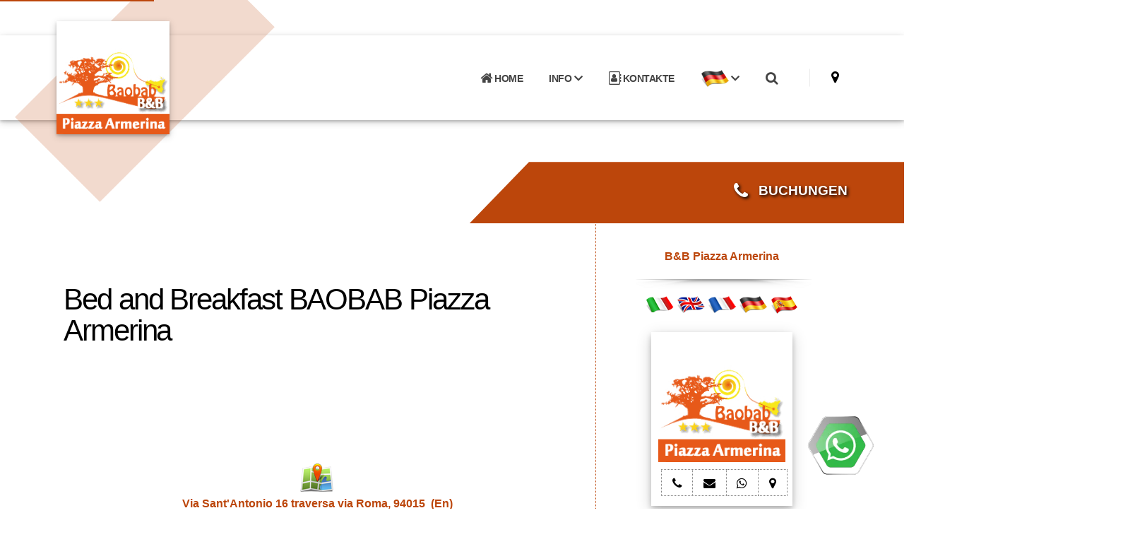

--- FILE ---
content_type: text/html; Charset=ISO-8859-1
request_url: https://www.bb-baobab.it/de/?page=ubicazione
body_size: 40442
content:
<!DOCTYPE html>


<!-- security -->


<html lang="de-DE" prefix="og: https://ogp.me/ns#">
<head>
<meta http-equiv="Content-Type" content="text/html;charset=UTF-8">
<title>Bed and Breakfast BAOBAB bed and breakfast piazza armerina  Karte  (deu)</title>
<meta name="description" content="Bed and Breakfast BAOBAB bed and breakfast piazza armerina  Karte: Bed and Breakfast Piazza Armerina, B&B Piazza Armerina, bed and breakfast Piazza Armerina, bb Piazza Armerina,booking Piazza Armerina,dormire a Piazza Armerina,dormire a Piazza Armerina centro,dormire Piazza Armerina centro,last minute Piazza Armerina,Sonderangebote bb Piazza Armerina,tripadvisor Piazza Armerina,trivago Piazza Armerina  Bed and Breakfast BAOBAB bed and breakfast piazza armerina  Karte Bed and Breakfast BAOBAB, Piazza Armerina, ENNA, SICILIA (de)  (deu)">
<meta property="og:title" content="Bed and Breakfast BAOBAB bed and breakfast piazza armerina  Karte">
<meta property="og:type" content="website">
<meta property="og:url" content="https://www.bb-baobab.it/de/default.asp?page=ubicazione">
<meta property="og:image" content="https://static.koinext.it/Fotohtl/baobabanagrafica.jpg">
<meta property="og:site_name" content="https://www.bb-baobab.it">
<link rel="canonical" href="https://www.bb-baobab.it/de/default.asp?page=ubicazione">
<meta property="og:description" content="Bed and Breakfast BAOBAB bed and breakfast piazza armerina  Karte">
<meta name="keywords" content="bed and breakfast baobab,bed and breakfast piazza armerina enna sicilia,bed and breakfast piazza armerina, b&b piazza armerina, bed and breakfast piazza armerina, bb piazza armerina,booking piazza armerina,dormire a piazza armerina,dormire a piazza armerina centro,dormire piazza armerina centro,last minute piazza armerina,sonderangebote bb piazza armerina,tripadvisor piazza armerina,trivago piazza armerina,bed and breakfast baobab piazza armerina enna sicilia,bed and breakfast piazza armerina,bed and breakfast baobab piazza armerina,bed and breakfast piazza armerina,bed and breakfast enna,3 sterne piazza armerina,bed and breakfast sicilia, enna,karte bed and breakfast baobab, karte bed and breakfast baobab piazza armerina, karte bed and breakfast piazza armerina,karte piazza armerina,">
  <script type="application/ld+json">
  {
    "@context": "https://schema.org",
    "@type": "Organization",
    "name": "Bed and Breakfast BAOBAB",
    "url": "https://www.bb-baobab.it/de/default.asp?page=ubicazione",
    "logo": "https://static.koinext.it/Fotohtl/baobabanagrafica.jpg",
    "contactPoint": {
      "@type": "ContactPoint",
      "telephone": "333 8285730",
      "contactType": "Servizio clienti"
		}
	}
</script>
<meta name="author" content="Bed and Breakfast BAOBAB, Piazza Armerina">
<meta name="designer" content="Koinext all-in-one, piattaforma multicanale ">
<meta name="copyright" content="www.koinext.it">
<meta name ="generator" content="Koinext SaaS">
<meta name="owner" content="Bed and Breakfast BAOBAB, Piazza Armerina">
<meta name="Robots" content="index,follow">

<link rel="icon" type="image/png" href="https://siti.koinext.it/favicon/any_favicon/favicon-96x96.png" sizes="96x96" />
<link rel="icon" type="image/svg+xml" href="https://siti.koinext.it/favicon/any_favicon/favicon.svg" />
<link rel="shortcut icon" href="https://siti.koinext.it/favicon/any_favicon/favicon.ico" />
<link rel="apple-touch-icon" sizes="180x180" href="https://siti.koinext.it/favicon/any_favicon/apple-touch-icon.png" />
<link rel="manifest" href="https://cdn.koinext.it/koinext/favicon/manifest.json">
 
  	   
       <link rel="stylesheet" href="https://servizi.koinext.it/themes_koinext/knx_2024/NEW_koinext_style_base.css">
       	   
	   <meta name="viewport" content="width=device-width, initial-scale=1, minimum-scale=1.0, shrink-to-fit=no">

		<link rel="stylesheet" href="https://servizi.koinext.it/themes_koinext/knx_2024/bootstrap.min.css">
		<link rel="stylesheet" href="https://servizi.koinext.it/themes_koinext/knx_2024/animate.compat.css">
		<link rel="stylesheet" href="https://servizi.koinext.it/themes_koinext/knx_2024/theme.css">
		<link rel="stylesheet" href="https://servizi.koinext.it/themes_koinext/knx_2025/theme-elements.css">
		<link rel="stylesheet" href="https://servizi.koinext.it/themes_koinext/knx_2024/demo-construction.css">	 
			 		
		<style>
::selection {
	color: #FFF;
	background: #bc460b;
}

:root {
	--primary: #bc460b;
	--secondary: #ddc700;
	--tertiary: #3A596B;
	--quaternary: #bc460b;
}

a {
	color: #bc460b;
}

a:hover {
	color: #0d20a4;
}

a:focus {
	color: #0d20a4;
}

a:active {
	color: #091674;
}

html .text-color-primary,
html .text-primary {
	color: #bc460b !important;
}

html .text-color-hover-primary:hover,
html .text-hover-primary:hover {
	color: #bc460b !important;
}

html .text-color-secondary,
html .text-secondary {
	color: #ddc700 !important;
}

html .text-color-hover-secondary:hover,
html .text-hover-secondary:hover {
	color: #ddc700 !important;
}

html .text-color-tertiary,
html .text-tertiary {
	color: #3A596B !important;
}

html .text-color-hover-tertiary:hover,
html .text-hover-tertiary:hover {
	color: #3A596B !important;
}

html .text-color-quaternary,
html .text-quaternary {
	color: #bc460b !important;
}

html .text-color-hover-quaternary:hover,
html .text-hover-quaternary:hover {
	color: #bc460b !important;
}

html .text-color-dark,
html .text-dark {
	color: #bc460b !important;
}

html .text-color-hover-dark:hover,
html .text-hover-dark:hover {
	color: #bc460b !important;
}

html .text-color-light,
html .text-light {
	color: #FFF !important;
}

html .text-color-hover-light:hover,
html .text-hover-light:hover {
	color: #FFF !important;
}

html .svg-fill-color-primary {
	fill: #bc460b !important;
}

html .svg-fill-color-primary svg path,
html .svg-fill-color-primary svg rect,
html .svg-fill-color-primary svg line,
html .svg-fill-color-primary svg polyline,
html .svg-fill-color-primary svg polygon {
	fill: #bc460b !important;
}

html .svg-fill-color-hover-primary:hover {
	fill: #bc460b !important;
}

html .svg-fill-color-hover-primary svg:hover path,
html .svg-fill-color-hover-primary svg:hover rect,
html .svg-fill-color-hover-primary svg:hover line,
html .svg-fill-color-hover-primary svg:hover polyline,
html .svg-fill-color-hover-primary svg:hover polygon {
	fill: #bc460b !important;
}

html .svg-stroke-color-primary {
	stroke: #bc460b !important;
}

html .svg-stroke-color-primary svg path,
html .svg-stroke-color-primary svg rect,
html .svg-stroke-color-primary svg line,
html .svg-stroke-color-primary svg polyline,
html .svg-stroke-color-primary svg polygon {
	stroke: #bc460b !important;
}

html .svg-stroke-color-hover-primary:hover {
	stroke: #bc460b !important;
}

html .svg-stroke-color-hover-primary svg:hover path,
html .svg-stroke-color-hover-primary svg:hover rect,
html .svg-stroke-color-hover-primary svg:hover line,
html .svg-stroke-color-hover-primary svg:hover polyline,
html .svg-stroke-color-hover-primary svg:hover polygon {
	stroke: #bc460b !important;
}

html .svg-fill-color-secondary {
	fill: #ddc700 !important;
}

html .svg-fill-color-secondary svg path,
html .svg-fill-color-secondary svg rect,
html .svg-fill-color-secondary svg line,
html .svg-fill-color-secondary svg polyline,
html .svg-fill-color-secondary svg polygon {
	fill: #ddc700 !important;
}

html .svg-fill-color-hover-secondary:hover {
	fill: #ddc700 !important;
}

html .svg-fill-color-hover-secondary svg:hover path,
html .svg-fill-color-hover-secondary svg:hover rect,
html .svg-fill-color-hover-secondary svg:hover line,
html .svg-fill-color-hover-secondary svg:hover polyline,
html .svg-fill-color-hover-secondary svg:hover polygon {
	fill: #ddc700 !important;
}

html .svg-stroke-color-secondary {
	stroke: #ddc700 !important;
}

html .svg-stroke-color-secondary svg path,
html .svg-stroke-color-secondary svg rect,
html .svg-stroke-color-secondary svg line,
html .svg-stroke-color-secondary svg polyline,
html .svg-stroke-color-secondary svg polygon {
	stroke: #ddc700 !important;
}

html .svg-stroke-color-hover-secondary:hover {
	stroke: #ddc700 !important;
}

html .svg-stroke-color-hover-secondary svg:hover path,
html .svg-stroke-color-hover-secondary svg:hover rect,
html .svg-stroke-color-hover-secondary svg:hover line,
html .svg-stroke-color-hover-secondary svg:hover polyline,
html .svg-stroke-color-hover-secondary svg:hover polygon {
	stroke: #ddc700 !important;
}

html .svg-fill-color-tertiary {
	fill: #3A596B !important;
}

html .svg-fill-color-tertiary svg path,
html .svg-fill-color-tertiary svg rect,
html .svg-fill-color-tertiary svg line,
html .svg-fill-color-tertiary svg polyline,
html .svg-fill-color-tertiary svg polygon {
	fill: #3A596B !important;
}

html .svg-fill-color-hover-tertiary:hover {
	fill: #3A596B !important;
}

html .svg-fill-color-hover-tertiary svg:hover path,
html .svg-fill-color-hover-tertiary svg:hover rect,
html .svg-fill-color-hover-tertiary svg:hover line,
html .svg-fill-color-hover-tertiary svg:hover polyline,
html .svg-fill-color-hover-tertiary svg:hover polygon {
	fill: #3A596B !important;
}

html .svg-stroke-color-tertiary {
	stroke: #3A596B !important;
}

html .svg-stroke-color-tertiary svg path,
html .svg-stroke-color-tertiary svg rect,
html .svg-stroke-color-tertiary svg line,
html .svg-stroke-color-tertiary svg polyline,
html .svg-stroke-color-tertiary svg polygon {
	stroke: #3A596B !important;
}

html .svg-stroke-color-hover-tertiary:hover {
	stroke: #3A596B !important;
}

html .svg-stroke-color-hover-tertiary svg:hover path,
html .svg-stroke-color-hover-tertiary svg:hover rect,
html .svg-stroke-color-hover-tertiary svg:hover line,
html .svg-stroke-color-hover-tertiary svg:hover polyline,
html .svg-stroke-color-hover-tertiary svg:hover polygon {
	stroke: #3A596B !important;
}

html .svg-fill-color-quaternary {
	fill: #bc460b !important;
}

html .svg-fill-color-quaternary svg path,
html .svg-fill-color-quaternary svg rect,
html .svg-fill-color-quaternary svg line,
html .svg-fill-color-quaternary svg polyline,
html .svg-fill-color-quaternary svg polygon {
	fill: #bc460b !important;
}

html .svg-fill-color-hover-quaternary:hover {
	fill: #bc460b !important;
}

html .svg-fill-color-hover-quaternary svg:hover path,
html .svg-fill-color-hover-quaternary svg:hover rect,
html .svg-fill-color-hover-quaternary svg:hover line,
html .svg-fill-color-hover-quaternary svg:hover polyline,
html .svg-fill-color-hover-quaternary svg:hover polygon {
	fill: #bc460b !important;
}

html .svg-stroke-color-quaternary {
	stroke: #bc460b !important;
}

html .svg-stroke-color-quaternary svg path,
html .svg-stroke-color-quaternary svg rect,
html .svg-stroke-color-quaternary svg line,
html .svg-stroke-color-quaternary svg polyline,
html .svg-stroke-color-quaternary svg polygon {
	stroke: #bc460b !important;
}

html .svg-stroke-color-hover-quaternary:hover {
	stroke: #bc460b !important;
}

html .svg-stroke-color-hover-quaternary svg:hover path,
html .svg-stroke-color-hover-quaternary svg:hover rect,
html .svg-stroke-color-hover-quaternary svg:hover line,
html .svg-stroke-color-hover-quaternary svg:hover polyline,
html .svg-stroke-color-hover-quaternary svg:hover polygon {
	stroke: #bc460b !important;
}

html .svg-fill-color-dark {
	fill: #bc460b !important;
}

html .svg-fill-color-dark svg path,
html .svg-fill-color-dark svg rect,
html .svg-fill-color-dark svg line,
html .svg-fill-color-dark svg polyline,
html .svg-fill-color-dark svg polygon {
	fill: #bc460b !important;
}

html .svg-fill-color-hover-dark:hover {
	fill: #bc460b !important;
}

html .svg-fill-color-hover-dark svg:hover path,
html .svg-fill-color-hover-dark svg:hover rect,
html .svg-fill-color-hover-dark svg:hover line,
html .svg-fill-color-hover-dark svg:hover polyline,
html .svg-fill-color-hover-dark svg:hover polygon {
	fill: #bc460b !important;
}

html .svg-stroke-color-dark {
	stroke: #bc460b !important;
}

html .svg-stroke-color-dark svg path,
html .svg-stroke-color-dark svg rect,
html .svg-stroke-color-dark svg line,
html .svg-stroke-color-dark svg polyline,
html .svg-stroke-color-dark svg polygon {
	stroke: #bc460b !important;
}

html .svg-stroke-color-hover-dark:hover {
	stroke: #bc460b !important;
}

html .svg-stroke-color-hover-dark svg:hover path,
html .svg-stroke-color-hover-dark svg:hover rect,
html .svg-stroke-color-hover-dark svg:hover line,
html .svg-stroke-color-hover-dark svg:hover polyline,
html .svg-stroke-color-hover-dark svg:hover polygon {
	stroke: #bc460b !important;
}

html .svg-fill-color-light {
	fill: #FFF !important;
}

html .svg-fill-color-light svg path,
html .svg-fill-color-light svg rect,
html .svg-fill-color-light svg line,
html .svg-fill-color-light svg polyline,
html .svg-fill-color-light svg polygon {
	fill: #FFF !important;
}

html .svg-fill-color-hover-light:hover {
	fill: #FFF !important;
}

html .svg-fill-color-hover-light svg:hover path,
html .svg-fill-color-hover-light svg:hover rect,
html .svg-fill-color-hover-light svg:hover line,
html .svg-fill-color-hover-light svg:hover polyline,
html .svg-fill-color-hover-light svg:hover polygon {
	fill: #FFF !important;
}

html .svg-stroke-color-light {
	stroke: #FFF !important;
}

html .svg-stroke-color-light svg path,
html .svg-stroke-color-light svg rect,
html .svg-stroke-color-light svg line,
html .svg-stroke-color-light svg polyline,
html .svg-stroke-color-light svg polygon {
	stroke: #FFF !important;
}

html .svg-stroke-color-hover-light:hover {
	stroke: #FFF !important;
}

html .svg-stroke-color-hover-light svg:hover path,
html .svg-stroke-color-hover-light svg:hover rect,
html .svg-stroke-color-hover-light svg:hover line,
html .svg-stroke-color-hover-light svg:hover polyline,
html .svg-stroke-color-hover-light svg:hover polygon {
	stroke: #FFF !important;
}

.svg-animation-effect-1-hover:hover svg path,
.svg-animation-effect-1-hover:hover svg polygon,
.svg-animation-effect-1-hover:hover svg polyline,
.svg-animation-effect-1-hover:hover svg rect {
	stroke: #bc460b;
}

.svg-animation-effect-1-hover.svg-animation-effect-1-hover-primary:hover svg path,
.svg-animation-effect-1-hover.svg-animation-effect-1-hover-primary:hover svg polygon,
.svg-animation-effect-1-hover.svg-animation-effect-1-hover-primary:hover svg polyline,
.svg-animation-effect-1-hover.svg-animation-effect-1-hover-primary:hover svg rect {
	stroke: #bc460b;
}

.svg-animation-effect-1-hover.svg-animation-effect-1-hover-secondary:hover svg path,
.svg-animation-effect-1-hover.svg-animation-effect-1-hover-secondary:hover svg polygon,
.svg-animation-effect-1-hover.svg-animation-effect-1-hover-secondary:hover svg polyline,
.svg-animation-effect-1-hover.svg-animation-effect-1-hover-secondary:hover svg rect {
	stroke: #ddc700;
}

.svg-animation-effect-1-hover.svg-animation-effect-1-hover-tertiary:hover svg path,
.svg-animation-effect-1-hover.svg-animation-effect-1-hover-tertiary:hover svg polygon,
.svg-animation-effect-1-hover.svg-animation-effect-1-hover-tertiary:hover svg polyline,
.svg-animation-effect-1-hover.svg-animation-effect-1-hover-tertiary:hover svg rect {
	stroke: #3A596B;
}

.svg-animation-effect-1-hover.svg-animation-effect-1-hover-quaternary:hover svg path,
.svg-animation-effect-1-hover.svg-animation-effect-1-hover-quaternary:hover svg polygon,
.svg-animation-effect-1-hover.svg-animation-effect-1-hover-quaternary:hover svg polyline,
.svg-animation-effect-1-hover.svg-animation-effect-1-hover-quaternary:hover svg rect {
	stroke: #bc460b;
}

.svg-animation-effect-1-hover.svg-animation-effect-1-hover-dark:hover svg path,
.svg-animation-effect-1-hover.svg-animation-effect-1-hover-dark:hover svg polygon,
.svg-animation-effect-1-hover.svg-animation-effect-1-hover-dark:hover svg polyline,
.svg-animation-effect-1-hover.svg-animation-effect-1-hover-dark:hover svg rect {
	stroke: #bc460b;
}

.svg-animation-effect-1-hover.svg-animation-effect-1-hover-light:hover svg path,
.svg-animation-effect-1-hover.svg-animation-effect-1-hover-light:hover svg polygon,
.svg-animation-effect-1-hover.svg-animation-effect-1-hover-light:hover svg polyline,
.svg-animation-effect-1-hover.svg-animation-effect-1-hover-light:hover svg rect {
	stroke: #FFF;
}

.gradient-text-color {
	color: #bc460b;
	background: linear-gradient(to bottom right, #bc460b, #ddc700);
	background-image: linear-gradient(to right, #bc460b, #ddc700);
}

html .bg-color-primary,
html .bg-primary {
	background-color: #bc460b !important;
}

html .bg-color-hover-primary:hover,
html .bg-hover-primary:hover {
	background-color: #bc460b !important;
}

html .bg-color-after-primary:after {
	background-color: #bc460b !important;
}

html .bg-color-hover-after-primary:after:hover {
	background-color: #bc460b !important;
}

html .bg-color-before-primary:before {
	background-color: #bc460b !important;
}

html .bg-color-hover-before-primary:before:hover {
	background-color: #bc460b !important;
}

html .bg-color-secondary,
html .bg-secondary {
	background-color: #ddc700 !important;
}

html .bg-color-hover-secondary:hover,
html .bg-hover-secondary:hover {
	background-color: #ddc700 !important;
}

html .bg-color-after-secondary:after {
	background-color: #ddc700 !important;
}

html .bg-color-hover-after-secondary:after:hover {
	background-color: #ddc700 !important;
}

html .bg-color-before-secondary:before {
	background-color: #ddc700 !important;
}

html .bg-color-hover-before-secondary:before:hover {
	background-color: #ddc700 !important;
}

html .bg-color-tertiary,
html .bg-tertiary {
	background-color: #3A596B !important;
}

html .bg-color-hover-tertiary:hover,
html .bg-hover-tertiary:hover {
	background-color: #3A596B !important;
}

html .bg-color-after-tertiary:after {
	background-color: #3A596B !important;
}

html .bg-color-hover-after-tertiary:after:hover {
	background-color: #3A596B !important;
}

html .bg-color-before-tertiary:before {
	background-color: #3A596B !important;
}

html .bg-color-hover-before-tertiary:before:hover {
	background-color: #3A596B !important;
}

html .bg-color-quaternary,
html .bg-quaternary {
	background-color: #bc460b !important;
}

html .bg-color-hover-quaternary:hover,
html .bg-hover-quaternary:hover {
	background-color: #bc460b !important;
}

html .bg-color-after-quaternary:after {
	background-color: #bc460b !important;
}

html .bg-color-hover-after-quaternary:after:hover {
	background-color: #bc460b !important;
}

html .bg-color-before-quaternary:before {
	background-color: #bc460b !important;
}

html .bg-color-hover-before-quaternary:before:hover {
	background-color: #bc460b !important;
}

html .bg-color-dark,
html .bg-dark {
	background-color: #bc460b !important;
}

html .bg-color-hover-dark:hover,
html .bg-hover-dark:hover {
	background-color: #bc460b !important;
}

html .bg-color-after-dark:after {
	background-color: #bc460b !important;
}

html .bg-color-hover-after-dark:after:hover {
	background-color: #bc460b !important;
}

html .bg-color-before-dark:before {
	background-color: #bc460b !important;
}

html .bg-color-hover-before-dark:before:hover {
	background-color: #bc460b !important;
}

html .bg-color-light,
html .bg-light {
	background-color: #FFF !important;
}

html .bg-color-hover-light:hover,
html .bg-hover-light:hover {
	background-color: #FFF !important;
}

html .bg-color-after-light:after {
	background-color: #FFF !important;
}

html .bg-color-hover-after-light:after:hover {
	background-color: #FFF !important;
}

html .bg-color-before-light:before {
	background-color: #FFF !important;
}

html .bg-color-hover-before-light:before:hover {
	background-color: #FFF !important;
}

.bg-gradient {
	background-color: #bc460b !important;
	background-image: linear-gradient(to right, #bc460b 0%, #ddc700 100%) !important;
	filter: progid:DXImageTransform.Microsoft.gradient(startColorstr='#bc460b', endColorstr='#ddc700', GradientType=1);
}

.bg-gradient-to-top {
	background-color: #bc460b !important;
	background-image: linear-gradient(to top, #bc460b 0%, #ddc700 100%) !important;
	filter: progid:DXImageTransform.Microsoft.gradient(startColorstr='#bc460b', endColorstr='#ddc700', GradientType=1);
}

.bg-gradient-to-bottom {
	background-color: #bc460b !important;
	background-image: linear-gradient(to bottom, #bc460b 0%, #ddc700 100%) !important;
	filter: progid:DXImageTransform.Microsoft.gradient(startColorstr='#bc460b', endColorstr='#ddc700', GradientType=1);
}
/* Color Transition */
@keyframes colorTransition {
	0% {
		background-color: #bc460b;
	}

	33% {
		background-color: #ddc700;
	}

	66% {
		background-color: #3A596B;
	}

	100% {
		background-color: #bc460b;
	};
}

html .border-color-primary {
	border-color: #bc460b !important;
}

html .border-color-hover-primary:hover {
	border-color: #bc460b !important;
}

html .border-color-secondary {
	border-color: #ddc700 !important;
}

html .border-color-hover-secondary:hover {
	border-color: #ddc700 !important;
}

html .border-color-tertiary {
	border-color: #3A596B !important;
}

html .border-color-hover-tertiary:hover {
	border-color: #3A596B !important;
}

html .border-color-quaternary {
	border-color: #bc460b !important;
}

html .border-color-hover-quaternary:hover {
	border-color: #bc460b !important;
}

html .border-color-dark {
	border-color: #bc460b !important;
}

html .border-color-hover-dark:hover {
	border-color: #bc460b !important;
}

html .border-color-light {
	border-color: #FFF !important;
}

html .border-color-hover-light:hover {
	border-color: #FFF !important;
}

.alternative-font {
	color: #bc460b;
}

html .box-shadow-1-primary:before {
	box-shadow: 0 30px 90px #bc460b !important;
}

html .box-shadow-1-secondary:before {
	box-shadow: 0 30px 90px #ddc700 !important;
}

html .box-shadow-1-tertiary:before {
	box-shadow: 0 30px 90px #3A596B !important;
}

html .box-shadow-1-quaternary:before {
	box-shadow: 0 30px 90px #bc460b !important;
}

html .box-shadow-1-dark:before {
	box-shadow: 0 30px 90px #bc460b !important;
}

html .box-shadow-1-light:before {
	box-shadow: 0 30px 90px #FFF !important;
}

html .blockquote-primary {
	border-color: #bc460b !important;
}

html .blockquote-secondary {
	border-color: #ddc700 !important;
}

html .blockquote-tertiary {
	border-color: #3A596B !important;
}

html .blockquote-quaternary {
	border-color: #bc460b !important;
}

html .blockquote-dark {
	border-color: #bc460b !important;
}

html .blockquote-light {
	border-color: #FFF !important;
}

p.drop-caps:first-letter {
	color: #bc460b;
}

p.drop-caps.drop-caps-style-2:first-letter {
	background-color: #bc460b;
}

html .nav-color-primary nav > ul > li > a {
	color: #bc460b !important;
}

html .nav-color-primary:not(.header-nav-main-dropdown-arrow) nav > ul > li > a:before {
	background-color: #bc460b !important;
}

html .nav-color-primary:not(.header-nav-main-dropdown-arrow) nav > ul > li ul {
	border-top-color: #bc460b !important;
}

html .nav-color-secondary nav > ul > li > a {
	color: #ddc700 !important;
}

html .nav-color-secondary:not(.header-nav-main-dropdown-arrow) nav > ul > li > a:before {
	background-color: #ddc700 !important;
}

html .nav-color-secondary:not(.header-nav-main-dropdown-arrow) nav > ul > li ul {
	border-top-color: #ddc700 !important;
}

html .nav-color-tertiary nav > ul > li > a {
	color: #3A596B !important;
}

html .nav-color-tertiary:not(.header-nav-main-dropdown-arrow) nav > ul > li > a:before {
	background-color: #3A596B !important;
}

html .nav-color-tertiary:not(.header-nav-main-dropdown-arrow) nav > ul > li ul {
	border-top-color: #3A596B !important;
}

html .nav-color-quaternary nav > ul > li > a {
	color: #bc460b !important;
}

html .nav-color-quaternary:not(.header-nav-main-dropdown-arrow) nav > ul > li > a:before {
	background-color: #bc460b !important;
}

html .nav-color-quaternary:not(.header-nav-main-dropdown-arrow) nav > ul > li ul {
	border-top-color: #bc460b !important;
}

html .nav-color-dark nav > ul > li > a {
	color: #bc460b !important;
}

html .nav-color-dark:not(.header-nav-main-dropdown-arrow) nav > ul > li > a:before {
	background-color: #bc460b !important;
}

html .nav-color-dark:not(.header-nav-main-dropdown-arrow) nav > ul > li ul {
	border-top-color: #bc460b !important;
}

html .nav-color-light nav > ul > li > a {
	color: #FFF !important;
}

html .nav-color-light:not(.header-nav-main-dropdown-arrow) nav > ul > li > a:before {
	background-color: #FFF !important;
}

html .nav-color-light:not(.header-nav-main-dropdown-arrow) nav > ul > li ul {
	border-top-color: #FFF !important;
}

.nav-pills > li.active > a,
.nav-pills .nav-link.active {
	background-color: #bc460b;
}

.nav-pills > li.active > a:hover,
.nav-pills .nav-link.active:hover,
.nav-pills > li.active > a:focus,
.nav-pills .nav-link.active:focus {
	background-color: #bc460b;
}

.nav-active-style-1 > li > a:hover,
.nav-active-style-1 > li > a:focus,
.nav-active-style-1 > li > a.active {
	border-bottom-color: #bc460b;
}

html .nav-pills-primary a {
	color: #bc460b;
}

html .nav-pills-primary a:hover {
	color: #0d20a4;
}

html .nav-pills-primary a:focus {
	color: #0d20a4;
}

html .nav-pills-primary a:active {
	color: #091674;
}

html .nav-pills-primary .nav-link.active,
html .nav-pills-primary > li.active > a {
	background-color: #bc460b;
}

html .nav-pills-primary .nav-link.active:hover,
html .nav-pills-primary > li.active > a:hover,
html .nav-pills-primary .nav-link.active:focus,
html .nav-pills-primary > li.active > a:focus {
	background-color: #bc460b;
}

html .nav-pills-secondary a {
	color: #ddc700;
}

html .nav-pills-secondary a:hover {
	color: #f0b43e;
}

html .nav-pills-secondary a:focus {
	color: #f0b43e;
}

html .nav-pills-secondary a:active {
	color: #e8a112;
}

html .nav-pills-secondary .nav-link.active,
html .nav-pills-secondary > li.active > a {
	background-color: #ddc700;
}

html .nav-pills-secondary .nav-link.active:hover,
html .nav-pills-secondary > li.active > a:hover,
html .nav-pills-secondary .nav-link.active:focus,
html .nav-pills-secondary > li.active > a:focus {
	background-color: #ddc700;
}

html .nav-pills-tertiary a {
	color: #3A596B;
}

html .nav-pills-tertiary a:hover {
	color: #d6d6d6;
}

html .nav-pills-tertiary a:focus {
	color: #d6d6d6;
}

html .nav-pills-tertiary a:active {
	color: #bcbcbc;
}

html .nav-pills-tertiary .nav-link.active,
html .nav-pills-tertiary > li.active > a {
	background-color: #3A596B;
}

html .nav-pills-tertiary .nav-link.active:hover,
html .nav-pills-tertiary > li.active > a:hover,
html .nav-pills-tertiary .nav-link.active:focus,
html .nav-pills-tertiary > li.active > a:focus {
	background-color: #3A596B;
}

html .nav-pills-quaternary a {
	color: #ddc700;
}

html .nav-pills-quaternary a:hover {
	color: #0d20a4;
}

html .nav-pills-quaternary a:focus {
	color: #0d20a4;
}

html .nav-pills-quaternary a:active {
	color: #091674;
}

html .nav-pills-quaternary .nav-link.active,
html .nav-pills-quaternary > li.active > a {
	background-color: #ddc700;
}

html .nav-pills-quaternary .nav-link.active:hover,
html .nav-pills-quaternary > li.active > a:hover,
html .nav-pills-quaternary .nav-link.active:focus,
html .nav-pills-quaternary > li.active > a:focus {
	background-color: #ddc700;
}

html .nav-pills-dark a {
	color: #bc460b;
}

html .nav-pills-dark a:hover {
	color: #2c3237;
}

html .nav-pills-dark a:focus {
	color: #2c3237;
}

html .nav-pills-dark a:active {
	color: #16181b;
}

html .nav-pills-dark .nav-link.active,
html .nav-pills-dark > li.active > a {
	background-color: #bc460b;
}

html .nav-pills-dark .nav-link.active:hover,
html .nav-pills-dark > li.active > a:hover,
html .nav-pills-dark .nav-link.active:focus,
html .nav-pills-dark > li.active > a:focus {
	background-color: #bc460b;
}

html .nav-pills-light a {
	color: #FFF;
}

html .nav-pills-light a:hover {
	color: #ffffff;
}

html .nav-pills-light a:focus {
	color: #ffffff;
}

html .nav-pills-light a:active {
	color: #f2f2f2;
}

html .nav-pills-light .nav-link.active,
html .nav-pills-light > li.active > a {
	background-color: #FFF;
}

html .nav-pills-light .nav-link.active:hover,
html .nav-pills-light > li.active > a:hover,
html .nav-pills-light .nav-link.active:focus,
html .nav-pills-light > li.active > a:focus {
	background-color: #FFF;
}

.nav-link {
	color: #bc460b;
}

.nav-link:hover {
	color: #0d20a4;
}

.nav-link:focus {
	color: #0d20a4;
}

.nav-link:active {
	color: #091674;
}

.section-scroll-dots-navigation-colored > ul > li.active > a:before {
	background: #bc460b;
}

.sort-source-wrapper .nav > li.active > a {
	color: #bc460b;
}

.sort-source-wrapper .nav > li.active > a:hover,
.sort-source-wrapper .nav > li.active > a:focus {
	color: #bc460b;
}

.sort-source.sort-source-style-2 > li.active > a:after {
	border-top-color: #bc460b;
}

.sort-source.sort-source-style-3 > li.active > a {
	border-bottom-color: #bc460b !important;
	color: #bc460b !important;
}

html .badge-primary {
	background-color: #bc460b;
}

html .badge-secondary {
	background-color: #ddc700;
}

html .badge-tertiary {
	background-color: #3A596B;
}

html .badge-quaternary {
	background-color: #ddc700;
}

html .badge-dark {
	background-color: #bc460b;
}

html .badge-light {
	background-color: #FFF;
}

html .overlay-color-primary:not(.no-skin):before {
	background-color: #bc460b !important;
}

html .overlay-color-secondary:not(.no-skin):before {
	background-color: #ddc700 !important;
}

html .overlay-color-tertiary:not(.no-skin):before {
	background-color: #3A596B !important;
}

html .overlay-color-quaternary:not(.no-skin):before {
	background-color: #ddc700 !important;
}

html .overlay-color-dark:not(.no-skin):before {
	background-color: #bc460b !important;
}

html .overlay-color-light:not(.no-skin):before {
	background-color: #FFF !important;
}

.overlay-gradient:before {
	background-color: #3A596B !important;
	background-image: linear-gradient(to right, #3A596B 0%, #bc460b 100%) !important;
}

.btn-link {
	color: #bc460b;
}

.btn-link:hover {
	color: #0d20a4;
}

.btn-link:active {
	color: #091674;
}

html .btn-primary {
	background-color: #bc460b;
	border-color: #bc460b#bc460b #07125d;
	color: #FFF;
	--color: #bc460b;
	--hover: #0e22af;
	--disabled: #bc460b;
	--active: #081469;
}

html .btn-primary:hover,
html .btn-primary.hover {
	border-color: #0f24bb #0f24bb #bc460b;
	color: #FFF;
}

html .btn-primary:hover:not(.bg-transparent),
html .btn-primary.hover:not(.bg-transparent) {
	background-color: #0e22af;
}

html .btn-primary:focus,
html .btn-primary.focus {
	border-color: #07125d #07125d #04092d;
	color: #FFF;
	box-shadow: 0 0 0 3px rgba(11, 27, 140, 0.5);
}

html .btn-primary:focus:not(.bg-transparent),
html .btn-primary.focus:not(.bg-transparent) {
	background-color: #081469;
}

html .btn-primary.disabled,
html .btn-primary:disabled {
	border-color: #bc460b#bc460b #07125d;
}

html .btn-primary.disabled:not(.bg-transparent),
html .btn-primary:disabled:not(.bg-transparent) {
	background-color: #bc460b;
}

html .btn-primary:active,
html .btn-primary.active {
	border-color: #07125d #07125d #04092d !important;
}

html .btn-primary:active:not(.bg-transparent),
html .btn-primary.active:not(.bg-transparent) {
	background-color: #081469 !important;
	background-image: none !important;
}

html .btn-primary-scale-2 {
	background-color: #07125d;
	border-color: #07125d #07125d #04092d;
	color: #FFF;
}

html .btn-primary-scale-2:hover,
html .btn-primary-scale-2.hover {
	border-color: #bc460b#bc460b #07125d;
	color: #FFF;
}

html .btn-primary-scale-2:hover:not(.bg-transparent),
html .btn-primary-scale-2.hover:not(.bg-transparent) {
	background-color: #0a1980;
}

html .btn-primary-scale-2:focus,
html .btn-primary-scale-2.focus {
	border-color: #04092d #04092d #000000;
	color: #FFF;
	box-shadow: 0 0 0 3px rgba(7, 18, 93, 0.5);
}

html .btn-primary-scale-2:focus:not(.bg-transparent),
html .btn-primary-scale-2.focus:not(.bg-transparent) {
	background-color: #040b39;
}

html .btn-primary-scale-2.disabled,
html .btn-primary-scale-2:disabled {
	border-color: #07125d #07125d #04092d;
}

html .btn-primary-scale-2.disabled:not(.bg-transparent),
html .btn-primary-scale-2:disabled:not(.bg-transparent) {
	background-color: #07125d;
}

html .btn-primary-scale-2:active,
html .btn-primary-scale-2.active {
	border-color: #04092d #04092d #000000 !important;
}

html .btn-primary-scale-2:active:not(.bg-transparent),
html .btn-primary-scale-2.active:not(.bg-transparent) {
	background-color: #040b39 !important;
	background-image: none !important;
}

html .show > .btn-primary.dropdown-toggle,
html .show > .btn-primary-scale-2.dropdown-toggle {
	background-color: #081469 !important;
	background-image: none !important;
	border-color: #07125d #07125d #04092d !important;
}

html .btn-check:active + .btn-primary,
html .btn-check:checked + .btn-primary,
html .btn-check:focus + .btn-primary {
	background-color: #091674;
	border-color: #bc460b#bc460b #091674;
	color: #FFF;
}

html .btn-secondary {
	background-color: #ddc700;
	border-color: #ddc700#ddc700 #d19010;
	color: #525252;
	--color: #ddc700;
	--hover: #f1b949;
	--disabled: #ddc700;
	--active: #dc9811;
}

html .btn-secondary:hover,
html .btn-secondary.hover {
	border-color: #f2bd55 #f2bd55 #ddc700;
	color: #525252;
}

html .btn-secondary:hover:not(.bg-transparent),
html .btn-secondary.hover:not(.bg-transparent) {
	background-color: #f1b949;
}

html .btn-secondary:focus,
html .btn-secondary.focus {
	border-color: #d19010 #d19010 #a1700d;
	color: #525252;
	box-shadow: 0 0 0 3px rgba(238, 171, 38, 0.5);
}

html .btn-secondary:focus:not(.bg-transparent),
html .btn-secondary.focus:not(.bg-transparent) {
	background-color: #dc9811;
}

html .btn-secondary.disabled,
html .btn-secondary:disabled {
	border-color: #ddc700#ddc700 #d19010;
}

html .btn-secondary.disabled:not(.bg-transparent),
html .btn-secondary:disabled:not(.bg-transparent) {
	background-color: #ddc700;
}

html .btn-secondary:active,
html .btn-secondary.active {
	border-color: #d19010 #d19010 #a1700d !important;
}

html .btn-secondary:active:not(.bg-transparent),
html .btn-secondary.active:not(.bg-transparent) {
	background-color: #dc9811 !important;
	background-image: none !important;
}

html .btn-secondary-scale-2 {
	background-color: #d19010;
	border-color: #d19010 #d19010 #a1700d;
	color: #525252;
}

html .btn-secondary-scale-2:hover,
html .btn-secondary-scale-2.hover {
	border-color: #ddc700#ddc700 #d19010;
	color: #525252;
}

html .btn-secondary-scale-2:hover:not(.bg-transparent),
html .btn-secondary-scale-2.hover:not(.bg-transparent) {
	background-color: #eda61a;
}

html .btn-secondary-scale-2:focus,
html .btn-secondary-scale-2.focus {
	border-color: #a1700d #a1700d #724f09;
	color: #525252;
	box-shadow: 0 0 0 3px rgba(209, 144, 16, 0.5);
}

html .btn-secondary-scale-2:focus:not(.bg-transparent),
html .btn-secondary-scale-2.focus:not(.bg-transparent) {
	background-color: #ad780e;
}

html .btn-secondary-scale-2.disabled,
html .btn-secondary-scale-2:disabled {
	border-color: #d19010 #d19010 #a1700d;
}

html .btn-secondary-scale-2.disabled:not(.bg-transparent),
html .btn-secondary-scale-2:disabled:not(.bg-transparent) {
	background-color: #d19010;
}

html .btn-secondary-scale-2:active,
html .btn-secondary-scale-2.active {
	border-color: #a1700d #a1700d #724f09 !important;
}

html .btn-secondary-scale-2:active:not(.bg-transparent),
html .btn-secondary-scale-2.active:not(.bg-transparent) {
	background-color: #ad780e !important;
	background-image: none !important;
}

html .show > .btn-secondary.dropdown-toggle,
html .show > .btn-secondary-scale-2.dropdown-toggle {
	background-color: #dc9811 !important;
	background-image: none !important;
	border-color: #d19010 #d19010 #a1700d !important;
}

html .btn-check:active + .btn-secondary,
html .btn-check:checked + .btn-secondary,
html .btn-check:focus + .btn-secondary {
	background-color: #e8a112;
	border-color: #ddc700#ddc700 #e8a112;
	color: #525252;
}

html .btn-tertiary {
	background-color: #3A596B;
	border-color: #3A596B#3A596B #b0b0b0;
	color: #525252;
	--color: #3A596B;
	--hover: #dcdcdc;
	--disabled: #3A596B;
	--active: #b6b6b6;
}

html .btn-tertiary:hover,
html .btn-tertiary.hover {
	border-color: #e3e3e3 #e3e3e3 #3A596B;
	color: #525252;
}

html .btn-tertiary:hover:not(.bg-transparent),
html .btn-tertiary.hover:not(.bg-transparent) {
	background-color: #dcdcdc;
}

html .btn-tertiary:focus,
html .btn-tertiary.focus {
	border-color: #b0b0b0 #b0b0b0 #969696;
	color: #525252;
	box-shadow: 0 0 0 3px rgba(201, 201, 201, 0.5);
}

html .btn-tertiary:focus:not(.bg-transparent),
html .btn-tertiary.focus:not(.bg-transparent) {
	background-color: #b6b6b6;
}

html .btn-tertiary.disabled,
html .btn-tertiary:disabled {
	border-color: #3A596B#3A596B #b0b0b0;
}

html .btn-tertiary.disabled:not(.bg-transparent),
html .btn-tertiary:disabled:not(.bg-transparent) {
	background-color: #3A596B;
}

html .btn-tertiary:active,
html .btn-tertiary.active {
	border-color: #b0b0b0 #b0b0b0 #969696 !important;
}

html .btn-tertiary:active:not(.bg-transparent),
html .btn-tertiary.active:not(.bg-transparent) {
	background-color: #b6b6b6 !important;
	background-image: none !important;
}

html .btn-tertiary-scale-2 {
	background-color: #b0b0b0;
	border-color: #b0b0b0 #b0b0b0 #969696;
	color: #525252;
}

html .btn-tertiary-scale-2:hover,
html .btn-tertiary-scale-2.hover {
	border-color: #3A596B#3A596B #b0b0b0;
	color: #525252;
}

html .btn-tertiary-scale-2:hover:not(.bg-transparent),
html .btn-tertiary-scale-2.hover:not(.bg-transparent) {
	background-color: #c3c3c3;
}

html .btn-tertiary-scale-2:focus,
html .btn-tertiary-scale-2.focus {
	border-color: #969696 #969696 #7d7d7d;
	color: #525252;
	box-shadow: 0 0 0 3px rgba(176, 176, 176, 0.5);
}

html .btn-tertiary-scale-2:focus:not(.bg-transparent),
html .btn-tertiary-scale-2.focus:not(.bg-transparent) {
	background-color: #9c9c9c;
}

html .btn-tertiary-scale-2.disabled,
html .btn-tertiary-scale-2:disabled {
	border-color: #b0b0b0 #b0b0b0 #969696;
}

html .btn-tertiary-scale-2.disabled:not(.bg-transparent),
html .btn-tertiary-scale-2:disabled:not(.bg-transparent) {
	background-color: #b0b0b0;
}

html .btn-tertiary-scale-2:active,
html .btn-tertiary-scale-2.active {
	border-color: #969696 #969696 #7d7d7d !important;
}

html .btn-tertiary-scale-2:active:not(.bg-transparent),
html .btn-tertiary-scale-2.active:not(.bg-transparent) {
	background-color: #9c9c9c !important;
	background-image: none !important;
}

html .show > .btn-tertiary.dropdown-toggle,
html .show > .btn-tertiary-scale-2.dropdown-toggle {
	background-color: #b6b6b6 !important;
	background-image: none !important;
	border-color: #b0b0b0 #b0b0b0 #969696 !important;
}

html .btn-check:active + .btn-tertiary,
html .btn-check:checked + .btn-tertiary,
html .btn-check:focus + .btn-tertiary {
	background-color: #bcbcbc;
	border-color: #3A596B#3A596B #bcbcbc;
	color: #525252;
}

html .btn-quaternary {
	background-color: #bc460b;
	border-color: #bc460b#bc460b #07125d;
	color: #FFF;
	--color: #bc460b;
	--hover: #0e22af;
	--disabled: #bc460b;
	--active: #081469;
}

html .btn-quaternary:hover,
html .btn-quaternary.hover {
	border-color: #0f24bb #0f24bb #bc460b;
	color: #FFF;
}

html .btn-quaternary:hover:not(.bg-transparent),
html .btn-quaternary.hover:not(.bg-transparent) {
	background-color: #0e22af;
}

html .btn-quaternary:focus,
html .btn-quaternary.focus {
	border-color: #07125d #07125d #04092d;
	color: #FFF;
	box-shadow: 0 0 0 3px rgba(11, 27, 140, 0.5);
}

html .btn-quaternary:focus:not(.bg-transparent),
html .btn-quaternary.focus:not(.bg-transparent) {
	background-color: #081469;
}

html .btn-quaternary.disabled,
html .btn-quaternary:disabled {
	border-color: #bc460b#bc460b #07125d;
}

html .btn-quaternary.disabled:not(.bg-transparent),
html .btn-quaternary:disabled:not(.bg-transparent) {
	background-color: #bc460b;
}

html .btn-quaternary:active,
html .btn-quaternary.active {
	border-color: #07125d #07125d #04092d !important;
}

html .btn-quaternary:active:not(.bg-transparent),
html .btn-quaternary.active:not(.bg-transparent) {
	background-color: #081469 !important;
	background-image: none !important;
}

html .btn-quaternary-scale-2 {
	background-color: #07125d;
	border-color: #07125d #07125d #04092d;
	color: #FFF;
}

html .btn-quaternary-scale-2:hover,
html .btn-quaternary-scale-2.hover {
	border-color: #bc460b#bc460b #07125d;
	color: #FFF;
}

html .btn-quaternary-scale-2:hover:not(.bg-transparent),
html .btn-quaternary-scale-2.hover:not(.bg-transparent) {
	background-color: #0a1980;
}

html .btn-quaternary-scale-2:focus,
html .btn-quaternary-scale-2.focus {
	border-color: #04092d #04092d #000000;
	color: #FFF;
	box-shadow: 0 0 0 3px rgba(7, 18, 93, 0.5);
}

html .btn-quaternary-scale-2:focus:not(.bg-transparent),
html .btn-quaternary-scale-2.focus:not(.bg-transparent) {
	background-color: #040b39;
}

html .btn-quaternary-scale-2.disabled,
html .btn-quaternary-scale-2:disabled {
	border-color: #07125d #07125d #04092d;
}

html .btn-quaternary-scale-2.disabled:not(.bg-transparent),
html .btn-quaternary-scale-2:disabled:not(.bg-transparent) {
	background-color: #07125d;
}

html .btn-quaternary-scale-2:active,
html .btn-quaternary-scale-2.active {
	border-color: #04092d #04092d #000000 !important;
}

html .btn-quaternary-scale-2:active:not(.bg-transparent),
html .btn-quaternary-scale-2.active:not(.bg-transparent) {
	background-color: #040b39 !important;
	background-image: none !important;
}

html .show > .btn-quaternary.dropdown-toggle,
html .show > .btn-quaternary-scale-2.dropdown-toggle {
	background-color: #081469 !important;
	background-image: none !important;
	border-color: #07125d #07125d #04092d !important;
}

html .btn-check:active + .btn-quaternary,
html .btn-check:checked + .btn-quaternary,
html .btn-check:focus + .btn-quaternary {
	background-color: #091674;
	border-color: #bc460b#bc460b #091674;
	color: #FFF;
}

html .btn-dark {
	background-color: #bc460b;
	border-color: #bc460b#bc460b #0a0c0d;
	color: #FFF;
	--color: #bc460b;
	--hover: #32383e;
	--disabled: #bc460b;
	--active: #101214;
}

html .btn-dark:hover,
html .btn-dark.hover {
	border-color: #383f45 #383f45 #bc460b;
	color: #FFF;
}

html .btn-dark:hover:not(.bg-transparent),
html .btn-dark.hover:not(.bg-transparent) {
	background-color: #32383e;
}

html .btn-dark:focus,
html .btn-dark.focus {
	border-color: #0a0c0d #0a0c0d #000000;
	color: #FFF;
	box-shadow: 0 0 0 3px rgba(33, 37, 41, 0.5);
}

html .btn-dark:focus:not(.bg-transparent),
html .btn-dark.focus:not(.bg-transparent) {
	background-color: #101214;
}

html .btn-dark.disabled,
html .btn-dark:disabled {
	border-color: #bc460b#bc460b #0a0c0d;
}

html .btn-dark.disabled:not(.bg-transparent),
html .btn-dark:disabled:not(.bg-transparent) {
	background-color: #bc460b;
}

html .btn-dark:active,
html .btn-dark.active {
	border-color: #0a0c0d #0a0c0d #000000 !important;
}

html .btn-dark:active:not(.bg-transparent),
html .btn-dark.active:not(.bg-transparent) {
	background-color: #101214 !important;
	background-image: none !important;
}

html .btn-dark-scale-2 {
	background-color: #0a0c0d;
	border-color: #0a0c0d #0a0c0d #000000;
	color: #FFF;
}

html .btn-dark-scale-2:hover,
html .btn-dark-scale-2.hover {
	border-color: #bc460b#bc460b #0a0c0d;
	color: #FFF;
}

html .btn-dark-scale-2:hover:not(.bg-transparent),
html .btn-dark-scale-2.hover:not(.bg-transparent) {
	background-color: #1b1f22;
}

html .btn-dark-scale-2:focus,
html .btn-dark-scale-2.focus {
	border-color: #000000 #000000 #000000;
	color: #FFF;
	box-shadow: 0 0 0 3px rgba(10, 11, 13, 0.5);
}

html .btn-dark-scale-2:focus:not(.bg-transparent),
html .btn-dark-scale-2.focus:not(.bg-transparent) {
	background-color: #000000;
}

html .btn-dark-scale-2.disabled,
html .btn-dark-scale-2:disabled {
	border-color: #0a0c0d #0a0c0d #000000;
}

html .btn-dark-scale-2.disabled:not(.bg-transparent),
html .btn-dark-scale-2:disabled:not(.bg-transparent) {
	background-color: #0a0c0d;
}

html .btn-dark-scale-2:active,
html .btn-dark-scale-2.active {
	border-color: #000000 #000000 #000000 !important;
}

html .btn-dark-scale-2:active:not(.bg-transparent),
html .btn-dark-scale-2.active:not(.bg-transparent) {
	background-color: #000000 !important;
	background-image: none !important;
}

html .show > .btn-dark.dropdown-toggle,
html .show > .btn-dark-scale-2.dropdown-toggle {
	background-color: #101214 !important;
	background-image: none !important;
	border-color: #0a0c0d #0a0c0d #000000 !important;
}

html .btn-check:active + .btn-dark,
html .btn-check:checked + .btn-dark,
html .btn-check:focus + .btn-dark {
	background-color: #16181b;
	border-color: #bc460b#bc460b #16181b;
	color: #FFF;
}

html .btn-light {
	background-color: #FFF;
	border-color: #FFF #FFF #e6e6e6;
	color: #525252;
	--color: #FFF;
	--hover: #ffffff;
	--disabled: #FFF;
	--active: #ececec;
}

html .btn-light:hover,
html .btn-light.hover {
	border-color: #ffffff #ffffff #FFF;
	color: #525252;
}

html .btn-light:hover:not(.bg-transparent),
html .btn-light.hover:not(.bg-transparent) {
	background-color: #ffffff;
}

html .btn-light:focus,
html .btn-light.focus {
	border-color: #e6e6e6 #e6e6e6 #cccccc;
	color: #525252;
	box-shadow: 0 0 0 3px rgba(255, 255, 255, 0.5);
}

html .btn-light:focus:not(.bg-transparent),
html .btn-light.focus:not(.bg-transparent) {
	background-color: #ececec;
}

html .btn-light.disabled,
html .btn-light:disabled {
	border-color: #FFF #FFF #e6e6e6;
}

html .btn-light.disabled:not(.bg-transparent),
html .btn-light:disabled:not(.bg-transparent) {
	background-color: #FFF;
}

html .btn-light:active,
html .btn-light.active {
	border-color: #e6e6e6 #e6e6e6 #cccccc !important;
}

html .btn-light:active:not(.bg-transparent),
html .btn-light.active:not(.bg-transparent) {
	background-color: #ececec !important;
	background-image: none !important;
}

html .btn-light-scale-2 {
	background-color: #e6e6e6;
	border-color: #e6e6e6 #e6e6e6 #cccccc;
	color: #525252;
}

html .btn-light-scale-2:hover,
html .btn-light-scale-2.hover {
	border-color: #ffffff #ffffff #e6e6e6;
	color: #525252;
}

html .btn-light-scale-2:hover:not(.bg-transparent),
html .btn-light-scale-2.hover:not(.bg-transparent) {
	background-color: #f9f9f9;
}

html .btn-light-scale-2:focus,
html .btn-light-scale-2.focus {
	border-color: #cccccc #cccccc #b3b3b3;
	color: #525252;
	box-shadow: 0 0 0 3px rgba(230, 230, 230, 0.5);
}

html .btn-light-scale-2:focus:not(.bg-transparent),
html .btn-light-scale-2.focus:not(.bg-transparent) {
	background-color: #d2d2d2;
}

html .btn-light-scale-2.disabled,
html .btn-light-scale-2:disabled {
	border-color: #e6e6e6 #e6e6e6 #cccccc;
}

html .btn-light-scale-2.disabled:not(.bg-transparent),
html .btn-light-scale-2:disabled:not(.bg-transparent) {
	background-color: #e6e6e6;
}

html .btn-light-scale-2:active,
html .btn-light-scale-2.active {
	border-color: #cccccc #cccccc #b3b3b3 !important;
}

html .btn-light-scale-2:active:not(.bg-transparent),
html .btn-light-scale-2.active:not(.bg-transparent) {
	background-color: #d2d2d2 !important;
	background-image: none !important;
}

html .show > .btn-light.dropdown-toggle,
html .show > .btn-light-scale-2.dropdown-toggle {
	background-color: #ececec !important;
	background-image: none !important;
	border-color: #e6e6e6 #e6e6e6 #cccccc !important;
}

html .btn-check:active + .btn-light,
html .btn-check:checked + .btn-light,
html .btn-check:focus + .btn-light {
	background-color: #f2f2f2;
	border-color: #FFF #FFF #f2f2f2;
	color: #525252;
}

html .btn-outline.btn-primary {
	color: #bc460b;
	background-color: transparent;
	background-image: none;
	border-color: #bc460b;
}

html .btn-outline.btn-primary:hover,
html .btn-outline.btn-primary.hover {
	color: #FFF;
	background-color: #bc460b;
	border-color: #bc460b;
}

html .btn-outline.btn-primary:focus,
html .btn-outline.btn-primary.focus {
	box-shadow: 0 0 0 3px rgba(11, 27, 140, 0.5);
}

html .btn-outline.btn-primary.disabled,
html .btn-outline.btn-primary:disabled {
	color: #bc460b;
	background-color: transparent;
}

html .btn-outline.btn-primary:active,
html .btn-outline.btn-primary.active {
	color: #FFF !important;
	background-color: #bc460b !important;
	border-color: #bc460b !important;
}

html .show > .btn-outline.btn-primary.dropdown-toggle {
	color: #FFF !important;
	background-color: #bc460b !important;
	border-color: #bc460b !important;
}

html .btn-outline.btn-secondary {
	color: #ddc700;
	background-color: transparent;
	background-image: none;
	border-color: #ddc700;
}

html .btn-outline.btn-secondary:hover,
html .btn-outline.btn-secondary.hover {
	color: #525252;
	background-color: #ddc700;
	border-color: #ddc700;
}

html .btn-outline.btn-secondary:focus,
html .btn-outline.btn-secondary.focus {
	box-shadow: 0 0 0 3px rgba(238, 171, 38, 0.5);
}

html .btn-outline.btn-secondary.disabled,
html .btn-outline.btn-secondary:disabled {
	color: #ddc700;
	background-color: transparent;
}

html .btn-outline.btn-secondary:active,
html .btn-outline.btn-secondary.active {
	color: #525252 !important;
	background-color: #ddc700 !important;
	border-color: #ddc700 !important;
}

html .show > .btn-outline.btn-secondary.dropdown-toggle {
	color: #525252 !important;
	background-color: #ddc700 !important;
	border-color: #ddc700 !important;
}

html .btn-outline.btn-tertiary {
	color: #3A596B;
	background-color: transparent;
	background-image: none;
	border-color: #3A596B;
}

html .btn-outline.btn-tertiary:hover,
html .btn-outline.btn-tertiary.hover {
	color: #525252;
	background-color: #3A596B;
	border-color: #3A596B;
}

html .btn-outline.btn-tertiary:focus,
html .btn-outline.btn-tertiary.focus {
	box-shadow: 0 0 0 3px rgba(201, 201, 201, 0.5);
}

html .btn-outline.btn-tertiary.disabled,
html .btn-outline.btn-tertiary:disabled {
	color: #3A596B;
	background-color: transparent;
}

html .btn-outline.btn-tertiary:active,
html .btn-outline.btn-tertiary.active {
	color: #525252 !important;
	background-color: #3A596B !important;
	border-color: #3A596B !important;
}

html .show > .btn-outline.btn-tertiary.dropdown-toggle {
	color: #525252 !important;
	background-color: #3A596B !important;
	border-color: #3A596B !important;
}

html .btn-outline.btn-quaternary {
	color: #bc460b;
	background-color: transparent;
	background-image: none;
	border-color: #bc460b;
}

html .btn-outline.btn-quaternary:hover,
html .btn-outline.btn-quaternary.hover {
	color: #FFF;
	background-color: #bc460b;
	border-color: #bc460b;
}

html .btn-outline.btn-quaternary:focus,
html .btn-outline.btn-quaternary.focus {
	box-shadow: 0 0 0 3px rgba(11, 27, 140, 0.5);
}

html .btn-outline.btn-quaternary.disabled,
html .btn-outline.btn-quaternary:disabled {
	color: #bc460b;
	background-color: transparent;
}

html .btn-outline.btn-quaternary:active,
html .btn-outline.btn-quaternary.active {
	color: #FFF !important;
	background-color: #bc460b !important;
	border-color: #bc460b !important;
}

html .show > .btn-outline.btn-quaternary.dropdown-toggle {
	color: #FFF !important;
	background-color: #bc460b !important;
	border-color: #bc460b !important;
}

html .btn-outline.btn-dark {
	color: #bc460b;
	background-color: transparent;
	background-image: none;
	border-color: #bc460b;
}

html .btn-outline.btn-dark:hover,
html .btn-outline.btn-dark.hover {
	color: #FFF;
	background-color: #bc460b;
	border-color: #bc460b;
}

html .btn-outline.btn-dark:focus,
html .btn-outline.btn-dark.focus {
	box-shadow: 0 0 0 3px rgba(33, 37, 41, 0.5);
}

html .btn-outline.btn-dark.disabled,
html .btn-outline.btn-dark:disabled {
	color: #bc460b;
	background-color: transparent;
}

html .btn-outline.btn-dark:active,
html .btn-outline.btn-dark.active {
	color: #FFF !important;
	background-color: #bc460b !important;
	border-color: #bc460b !important;
}

html .show > .btn-outline.btn-dark.dropdown-toggle {
	color: #FFF !important;
	background-color: #bc460b !important;
	border-color: #bc460b !important;
}

html .btn-outline.btn-light {
	color: #FFF;
	background-color: transparent;
	background-image: none;
	border-color: #FFF;
}

html .btn-outline.btn-light:hover,
html .btn-outline.btn-light.hover {
	color: #525252;
	background-color: #FFF;
	border-color: #FFF;
}

html .btn-outline.btn-light:focus,
html .btn-outline.btn-light.focus {
	box-shadow: 0 0 0 3px rgba(255, 255, 255, 0.5);
}

html .btn-outline.btn-light.disabled,
html .btn-outline.btn-light:disabled {
	color: #FFF;
	background-color: transparent;
}

html .btn-outline.btn-light:active,
html .btn-outline.btn-light.active {
	color: #525252 !important;
	background-color: #FFF !important;
	border-color: #FFF !important;
}

html .show > .btn-outline.btn-light.dropdown-toggle {
	color: #525252 !important;
	background-color: #FFF !important;
	border-color: #FFF !important;
}

html .btn-with-arrow.btn-primary {
	background-color: transparent;
	border-color: transparent;
	color: #bc460b;
}

html .btn-with-arrow.btn-primary:active {
	background-color: transparent !important;
	border-color: transparent !important;
	color: #bc460b !important;
}

html .btn-with-arrow.btn-primary span {
	background-color: #bc460b;
	box-shadow: 2px 3px 18px -3px #bc460b;
}

html .btn-with-arrow.btn-primary.btn-outline {
	border-color: #bc460b !important;
}

html .btn-with-arrow.btn-primary.btn-outline:hover span {
	background-color: #0d20a4 !important;
	box-shadow: none;
}

html .btn-with-arrow-solid.btn-primary span {
	background-color: #091674;
}

html .btn-with-arrow.btn-secondary {
	background-color: transparent;
	border-color: transparent;
	color: #ddc700;
}

html .btn-with-arrow.btn-secondary:active {
	background-color: transparent !important;
	border-color: transparent !important;
	color: #ddc700 !important;
}

html .btn-with-arrow.btn-secondary span {
	background-color: #ddc700;
	box-shadow: 2px 3px 18px -3px #ddc700;
}

html .btn-with-arrow.btn-secondary.btn-outline {
	border-color: #ddc700 !important;
}

html .btn-with-arrow.btn-secondary.btn-outline:hover span {
	background-color: #f0b43e !important;
	box-shadow: none;
}

html .btn-with-arrow-solid.btn-secondary span {
	background-color: #e8a112;
}

html .btn-with-arrow.btn-tertiary {
	background-color: transparent;
	border-color: transparent;
	color: #3A596B;
}

html .btn-with-arrow.btn-tertiary:active {
	background-color: transparent !important;
	border-color: transparent !important;
	color: #3A596B !important;
}

html .btn-with-arrow.btn-tertiary span {
	background-color: #3A596B;
	box-shadow: 2px 3px 18px -3px #3A596B;
}

html .btn-with-arrow.btn-tertiary.btn-outline {
	border-color: #3A596B !important;
}

html .btn-with-arrow.btn-tertiary.btn-outline:hover span {
	background-color: #d6d6d6 !important;
	box-shadow: none;
}

html .btn-with-arrow-solid.btn-tertiary span {
	background-color: #bcbcbc;
}

html .btn-with-arrow.btn-quaternary {
	background-color: transparent;
	border-color: transparent;
	color: #bc460b;
}

html .btn-with-arrow.btn-quaternary:active {
	background-color: transparent !important;
	border-color: transparent !important;
	color: #bc460b !important;
}

html .btn-with-arrow.btn-quaternary span {
	background-color: #bc460b;
	box-shadow: 2px 3px 18px -3px #bc460b;
}

html .btn-with-arrow.btn-quaternary.btn-outline {
	border-color: #bc460b !important;
}

html .btn-with-arrow.btn-quaternary.btn-outline:hover span {
	background-color: #0d20a4 !important;
	box-shadow: none;
}

html .btn-with-arrow-solid.btn-quaternary span {
	background-color: #091674;
}

html .btn-with-arrow.btn-dark {
	background-color: transparent;
	border-color: transparent;
	color: #bc460b;
}

html .btn-with-arrow.btn-dark:active {
	background-color: transparent !important;
	border-color: transparent !important;
	color: #bc460b !important;
}

html .btn-with-arrow.btn-dark span {
	background-color: #bc460b;
	box-shadow: 2px 3px 18px -3px #bc460b;
}

html .btn-with-arrow.btn-dark.btn-outline {
	border-color: #bc460b !important;
}

html .btn-with-arrow.btn-dark.btn-outline:hover span {
	background-color: #2c3237 !important;
	box-shadow: none;
}

html .btn-with-arrow-solid.btn-dark span {
	background-color: #16181b;
}

html .btn-with-arrow.btn-light {
	background-color: transparent;
	border-color: transparent;
	color: #FFF;
}

html .btn-with-arrow.btn-light:active {
	background-color: transparent !important;
	border-color: transparent !important;
	color: #FFF !important;
}

html .btn-with-arrow.btn-light span {
	background-color: #FFF;
	box-shadow: 2px 3px 18px -3px #FFF;
}

html .btn-with-arrow.btn-light.btn-outline {
	border-color: #FFF !important;
}

html .btn-with-arrow.btn-light.btn-outline:hover span {
	background-color: #ffffff !important;
	box-shadow: none;
}

html .btn-with-arrow-solid.btn-light span {
	background-color: #f2f2f2;
}

.btn-gradient:not(.btn-outline) {
	background: linear-gradient(135deg, #bc460b 0%, #ddc700 80%) !important;
	color: #FFF;
}

.btn-gradient:not(.btn-outline):hover,
.btn-gradient:not(.btn-outline).hover {
	background: linear-gradient(135deg, #0e22af 0%, #f1b949 80%) !important;
	color: #FFF;
}

.btn-gradient:not(.btn-outline):focus,
.btn-gradient:not(.btn-outline).focus {
	box-shadow: 0 0 0 3px rgba(11, 27, 140, 0.5);
}

.btn-gradient:not(.btn-outline).disabled,
.btn-gradient:not(.btn-outline):disabled {
	background: linear-gradient(135deg, #bc460b 0%, #ddc700 80%) !important;
}

.btn-gradient:not(.btn-outline):active,
.btn-gradient:not(.btn-outline).active {
	background: linear-gradient(135deg, #081469 0%, #dc9811 80%) !important;
	color: #FFF !important;
}

.btn-gradient.btn-outline {
	border-image: linear-gradient(135deg, #bc460b 0%, #ddc700 80%);
	color: #bc460b;
}

.btn-gradient.btn-outline:hover,
.btn-gradient.btn-outline.hover {
	border-image: linear-gradient(135deg, #0e22af 0%, #f1b949 80%);
	color: #0e22af;
}

.btn-gradient.btn-outline:focus,
.btn-gradient.btn-outline.focus {
	box-shadow: 0 0 0 3px rgba(11, 27, 140, 0.5);
}

.btn-gradient.btn-outline.disabled,
.btn-gradient.btn-outline:disabled {
	border-image: linear-gradient(135deg, #bc460b 0%, #ddc700 80%);
}

.btn-gradient.btn-outline:active,
.btn-gradient.btn-outline.active {
	border-image: linear-gradient(135deg, #081469 0%, #dc9811 80%);
	color: #081469;
}

.btn-gradient-primary:not(.btn-outline) {
	background: linear-gradient(135deg, #0c1f9f 0%, #0a1983 80%) !important;
	color: #FFF;
}

.btn-gradient-primary:not(.btn-outline):hover,
.btn-gradient-primary:not(.btn-outline).hover {
	background: linear-gradient(135deg, #0c1e9a 0%, #0e22af 80%) !important;
	color: #FFF;
}

.btn-gradient-primary:not(.btn-outline):focus,
.btn-gradient-primary:not(.btn-outline).focus {
	box-shadow: 0 0 0 3px rgba(11, 27, 140, 0.5);
}

.btn-gradient-primary:not(.btn-outline).disabled,
.btn-gradient-primary:not(.btn-outline):disabled {
	background: linear-gradient(135deg, #0c1f9f 80%, #0a1983 0%) !important;
}

.btn-gradient-primary:not(.btn-outline):active,
.btn-gradient-primary:not(.btn-outline).active {
	background: linear-gradient(135deg, #0c1e9a 0%, #0e22af 80%) !important;
	color: #FFF !important;
}

.btn-gradient-primary.btn-outline {
	border-image: linear-gradient(135deg, #bc460b 0%, #0e22b2 80%);
	color: #bc460b;
}

.btn-gradient-primary.btn-outline:hover,
.btn-gradient-primary.btn-outline.hover {
	border-image: linear-gradient(135deg, #0e22af 0%, #0e22af 80%);
	color: #0e22af;
}

.btn-gradient-primary.btn-outline:focus,
.btn-gradient-primary.btn-outline.focus {
	box-shadow: 0 0 0 3px rgba(11, 27, 140, 0.5);
}

.btn-gradient-primary.btn-outline.disabled,
.btn-gradient-primary.btn-outline:disabled {
	border-image: linear-gradient(135deg, #bc460b 0%, #0e22b2 80%);
}

.btn-gradient-primary.btn-outline:active,
.btn-gradient-primary.btn-outline.active {
	border-image: linear-gradient(135deg, #0e22af 0%, #0e22af 80%);
	color: #0e22af;
}

.pagination > a,
.pagination > a:hover,
.pagination > a:focus,
.pagination > li > a,
.pagination > li > span,
.pagination > li > a:hover,
.pagination > li > span:hover,
.pagination > li > a:focus,
.pagination > li > span:focus {
	color: #bc460b;
}

.pagination > .active > a,
.pagination > .active > span,
.pagination > .active > a:hover,
.pagination > .active > span:hover,
.pagination > .active > a:focus,
.pagination > .active > span:focus,
.pagination .page-item.active .page-link {
	background-color: #bc460b !important;
	border-color: #bc460b;
}

body.dark .pagination > li > a,
body.dark .pagination > li > span,
body.dark .pagination > li > a:hover,
body.dark .pagination > li > span:hover,
body.dark .pagination > li > a:focus,
body.dark .pagination > li > span:focus {
	color: #bc460b;
}

body.dark .pagination > .active > a,
body.dark .pagination > .active > span,
body.dark .pagination > .active > a:hover,
body.dark .pagination > .active > span:hover,
body.dark .pagination > .active > a:focus,
body.dark .pagination > .active > span:focus {
	background-color: #bc460b;
	border-color: #bc460b;
}

.pagination > .active > a,
body.dark .pagination > .active > a {
	background-color: #bc460b;
	border-color: #bc460b#bc460b #07125d;
	color: #fff;
}

.pagination > .active > a:hover,
body.dark .pagination > .active > a:hover,
.pagination > .active > a.hover,
body.dark .pagination > .active > a.hover {
	border-color: #0f24bb #0f24bb #bc460b;
	color: #fff;
}

.pagination > .active > a:hover:not(.bg-transparent),
body.dark .pagination > .active > a:hover:not(.bg-transparent),
.pagination > .active > a.hover:not(.bg-transparent),
body.dark .pagination > .active > a.hover:not(.bg-transparent) {
	background-color: #0e22af;
}

.pagination > .active > a:focus,
body.dark .pagination > .active > a:focus,
.pagination > .active > a.focus,
body.dark .pagination > .active > a.focus {
	border-color: #07125d #07125d #04092d;
	color: #fff;
	box-shadow: 0 0 0 3px rgba(11, 27, 140, 0.5);
}

.pagination > .active > a:focus:not(.bg-transparent),
body.dark .pagination > .active > a:focus:not(.bg-transparent),
.pagination > .active > a.focus:not(.bg-transparent),
body.dark .pagination > .active > a.focus:not(.bg-transparent) {
	background-color: #081469;
}

.pagination > .active > a.disabled,
body.dark .pagination > .active > a.disabled,
.pagination > .active > a:disabled,
body.dark .pagination > .active > a:disabled {
	border-color: #bc460b#bc460b #07125d;
}

.pagination > .active > a.disabled:not(.bg-transparent),
body.dark .pagination > .active > a.disabled:not(.bg-transparent),
.pagination > .active > a:disabled:not(.bg-transparent),
body.dark .pagination > .active > a:disabled:not(.bg-transparent) {
	background-color: #bc460b;
}

.pagination > .active > a:active,
body.dark .pagination > .active > a:active,
.pagination > .active > a.active,
body.dark .pagination > .active > a.active {
	border-color: #07125d #07125d #04092d !important;
}

.pagination > .active > a:active:not(.bg-transparent),
body.dark .pagination > .active > a:active:not(.bg-transparent),
.pagination > .active > a.active:not(.bg-transparent),
body.dark .pagination > .active > a.active:not(.bg-transparent) {
	background-color: #081469 !important;
	background-image: none !important;
}

.custom-control-input:checked ~ .custom-control-label::before,
.custom-checkbox .custom-control-input:checked ~ .custom-control-label::before {
	background-color: #bc460b;
}

.custom-checkbox-switch:checked {
	background-color: #bc460b;
	border-color: #bc460b;
}

html .alert-primary {
	background-color: #bc460b;
	border-color: #0a187e;
	color: #FFF;
}

html .alert-primary .alert-link {
	color: #FFF;
}

html .alert-secondary {
	background-color: #ddc700;
	border-color: #eda618;
	color: #525252;
}

html .alert-secondary .alert-link {
	color: #525252;
}

html .alert-tertiary {
	background-color: #3A596B;
	border-color: #c1c1c1;
	color: #525252;
}

html .alert-tertiary .alert-link {
	color: #525252;
}

html .alert-quaternary {
	background-color: #bc460b;
	border-color: #0a187e;
	color: #FFF;
}

html .alert-quaternary .alert-link {
	color: #FFF;
}

html .alert-dark {
	background-color: #bc460b;
	border-color: #1a1d21;
	color: #FFF;
}

html .alert-dark .alert-link {
	color: #FFF;
}

html .alert-light {
	background-color: #FFF;
	border-color: #f7f7f7;
	color: #525252;
}

html .alert-light .alert-link {
	color: #525252;
}

html .progress-bar-primary {
	background-color: #bc460b;
}

html .progress-bar-secondary {
	background-color: #ddc700;
}

html .progress-bar-tertiary {
	background-color: #3A596B;
}

html .progress-bar-quaternary {
	background-color: #bc460b;
}

html .progress-bar-dark {
	background-color: #bc460b;
}

html .progress-bar-light {
	background-color: #FFF;
}

html .word-rotator.loading-bar-primary .word-rotator-words::after {
	background-color: #bc460b;
}

html .word-rotator.loading-bar-secondary .word-rotator-words::after {
	background-color: #ddc700;
}

html .word-rotator.loading-bar-tertiary .word-rotator-words::after {
	background-color: #3A596B;
}

html .word-rotator.loading-bar-quaternary .word-rotator-words::after {
	background-color: #bc460b;
}

html .word-rotator.loading-bar-dark .word-rotator-words::after {
	background-color: #bc460b;
}

html .word-rotator.loading-bar-light .word-rotator-words::after {
	background-color: #FFF;
}
/* Mark */
html .mark.mark-gradient.mark-gradient-primary::before {
	background: #bc460b;
	background: linear-gradient(90deg, #bc460b 0%, rgba(11, 27, 140, 0) 100%);
}

html .mark.mark-gradient.mark-gradient-secondary::before {
	background: #ddc700;
	background: linear-gradient(90deg, #ddc700 0%, rgba(238, 171, 38, 0) 100%);
}

html .mark.mark-gradient.mark-gradient-tertiary::before {
	background: #3A596B;
	background: linear-gradient(90deg, #3A596B 0%, rgba(201, 201, 201, 0) 100%);
}

html .mark.mark-gradient.mark-gradient-quaternary::before {
	background: #bc460b;
	background: linear-gradient(90deg, #bc460b 0%, rgba(11, 27, 140, 0) 100%);
}

html .mark.mark-gradient.mark-gradient-dark::before {
	background: #bc460b;
	background: linear-gradient(90deg, #bc460b 0%, rgba(33, 37, 41, 0) 100%);
}

html .mark.mark-gradient.mark-gradient-light::before {
	background: #ffffff;
	background: linear-gradient(90deg, #ffffff 0%, rgba(255, 255, 255, 0) 100%);
}

.process .process-step-circle {
	border-color: #bc460b;
}

.process .process-step:hover .process-step-circle {
	background-color: #bc460b;
}

.process .process-step:hover .process-step-circle .process-step-circle-content {
	color: #FFF !important;
}

.process.process-shapes .process-step-circle .process-step-circle-content,
.process.process-shapes .process-step-circle:before,
.process.process-shapes .process-step-circle:after {
	background-color: #bc460b;
}

.process-connecting-line .connecting-line {
	background: #bc460b;
}

html .rating-primary .filled-stars {
	color: #bc460b;
}

html .rating-secondary .filled-stars {
	color: #ddc700;
}

html .rating-tertiary .filled-stars {
	color: #3A596B;
}

html .rating-quaternary .filled-stars {
	color: #bc460b;
}

html .rating-dark .filled-stars {
	color: #bc460b;
}

html .rating-light .filled-stars {
	color: #FFF;
}

html section.section-primary {
	background-color: #bc460b !important;
	border-color: #091674 !important;
}

html section.section-primary h1,
html section.section-primary h2,
html section.section-primary h3,
html section.section-primary h4,
html section.section-primary h5,
html section.section-primary h6 {
	color: #FFF;
}

html section.section-primary p {
	color: #e6e6e6;
}

html section.section-primary-scale-2 {
	background-color: #07125d !important;
	border-color: #050d45 !important;
}

html section.section-primary-scale-2 .sort-source.sort-source-style-2 > li.active > a:after {
	border-top-color: #07125d;
}

html section.section-secondary {
	background-color: #ddc700 !important;
	border-color: #e8a112 !important;
}

html section.section-secondary h1,
html section.section-secondary h2,
html section.section-secondary h3,
html section.section-secondary h4,
html section.section-secondary h5,
html section.section-secondary h6 {
	color: #525252;
}

html section.section-secondary p {
	color: #5e5e5e;
}

html section.section-secondary-scale-2 {
	background-color: #d19010 !important;
	border-color: #b9800e !important;
}

html section.section-secondary-scale-2 .sort-source.sort-source-style-2 > li.active > a:after {
	border-top-color: #d19010;
}

html section.section-tertiary {
	background-color: #3A596B !important;
	border-color: #bcbcbc !important;
}

html section.section-tertiary h1,
html section.section-tertiary h2,
html section.section-tertiary h3,
html section.section-tertiary h4,
html section.section-tertiary h5,
html section.section-tertiary h6 {
	color: #525252;
}

html section.section-tertiary p {
	color: #5e5e5e;
}

html section.section-tertiary-scale-2 {
	background-color: #b0b0b0 !important;
	border-color: #a3a3a3 !important;
}

html section.section-tertiary-scale-2 .sort-source.sort-source-style-2 > li.active > a:after {
	border-top-color: #b0b0b0;
}

html section.section-quaternary {
	background-color: #bc460b !important;
	border-color: #091674 !important;
}

html section.section-quaternary h1,
html section.section-quaternary h2,
html section.section-quaternary h3,
html section.section-quaternary h4,
html section.section-quaternary h5,
html section.section-quaternary h6 {
	color: #FFF;
}

html section.section-quaternary p {
	color: #e6e6e6;
}

html section.section-quaternary-scale-2 {
	background-color: #07125d !important;
	border-color: #050d45 !important;
}

html section.section-quaternary-scale-2 .sort-source.sort-source-style-2 > li.active > a:after {
	border-top-color: #07125d;
}

html section.section-dark {
	background-color: #bc460b !important;
	border-color: #16181b !important;
}

html section.section-dark h1,
html section.section-dark h2,
html section.section-dark h3,
html section.section-dark h4,
html section.section-dark h5,
html section.section-dark h6 {
	color: #FFF;
}

html section.section-dark p {
	color: #e6e6e6;
}

html section.section-dark-scale-2 {
	background-color: #0a0c0d !important;
	border-color: #000000 !important;
}

html section.section-dark-scale-2 .sort-source.sort-source-style-2 > li.active > a:after {
	border-top-color: #0a0c0d;
}

html section.section-light {
	background-color: #FFF !important;
	border-color: #f2f2f2 !important;
}

html section.section-light h1,
html section.section-light h2,
html section.section-light h3,
html section.section-light h4,
html section.section-light h5,
html section.section-light h6 {
	color: #525252;
}

html section.section-light p {
	color: #5e5e5e;
}

html section.section-light-scale-2 {
	background-color: #e6e6e6 !important;
	border-color: #d9d9d9 !important;
}

html section.section-light-scale-2 .sort-source.sort-source-style-2 > li.active > a:after {
	border-top-color: #e6e6e6;
}

section.section.section-background-half-primary-half-secondary {
	background: linear-gradient(to right, #bc460b 50%, #ddc700 50%);
}

section.section.section-overlay-opacity-gradient:before {
	background: linear-gradient(135deg, #bc460b 0%, #ddc700 80%);
}

html .bg-color-light-scale-1 {
	background-color: #f7f7f7 !important;
}

html .section.bg-color-light-scale-1,
html .bg-color-light-scale-border-top-1 {
	border-top-color: #efefef !important;
}

html .bg-color-light-scale-2 {
	background-color: #e8e8e8 !important;
}

html .section.bg-color-light-scale-2,
html .bg-color-light-scale-border-top-2 {
	border-top-color: #e0e0e0 !important;
}

html .bg-color-light-scale-3 {
	background-color: #e0e0e0 !important;
}

html .section.bg-color-light-scale-3,
html .bg-color-light-scale-border-top-3 {
	border-top-color: #d8d8d8 !important;
}

html .bg-color-light-scale-4 {
	background-color: #d8d8d8 !important;
}

html .section.bg-color-light-scale-4,
html .bg-color-light-scale-border-top-4 {
	border-top-color: #d1d1d1 !important;
}

html .bg-color-light-scale-5 {
	background-color: #d1d1d1 !important;
}

html .section.bg-color-light-scale-5,
html .bg-color-light-scale-border-top-5 {
	border-top-color: #3A596B !important;
}

html .bg-color-light-scale-6 {
	background-color: #3A596B !important;
}

html .section.bg-color-light-scale-6,
html .bg-color-light-scale-border-top-6 {
	border-top-color: #c1c1c1 !important;
}

html .bg-color-light-scale-7 {
	background-color: #c1c1c1 !important;
}

html .section.bg-color-light-scale-7,
html .bg-color-light-scale-border-top-7 {
	border-top-color: #bababa !important;
}

html .bg-color-light-scale-8 {
	background-color: #bababa !important;
}

html .section.bg-color-light-scale-8,
html .bg-color-light-scale-border-top-8 {
	border-top-color: #b2b2b2 !important;
}

html .bg-color-light-scale-9 {
	background-color: #b2b2b2 !important;
}

html .section.bg-color-light-scale-9,
html .bg-color-light-scale-border-top-9 {
	border-top-color: #ababab !important;
}

html .bg-color-dark-scale-1 {
	background-color: #bc460b !important;
}

html .section.bg-color-dark-scale-1,
html .bg-color-dark-scale-border-top-1 {
	border-top-color: #1a1d21 !important;
}

html .bg-color-dark-scale-2 {
	background-color: #1c2023 !important;
}

html .section.bg-color-dark-scale-2,
html .bg-color-dark-scale-border-top-2 {
	border-top-color: #16181b !important;
}

html .bg-color-dark-scale-3 {
	background-color: #181b1e !important;
}

html .section.bg-color-dark-scale-3,
html .bg-color-dark-scale-border-top-3 {
	border-top-color: #111315 !important;
}

html .bg-color-dark-scale-4 {
	background-color: #131618 !important;
}

html .section.bg-color-dark-scale-4,
html .bg-color-dark-scale-border-top-4 {
	border-top-color: #0d0e10 !important;
}

html .bg-color-dark-scale-5 {
	background-color: #0f1112 !important;
}

html .section.bg-color-dark-scale-5,
html .bg-color-dark-scale-border-top-5 {
	border-top-color: #08090a !important;
}

html .bg-color-dark-scale-6 {
	background-color: #0a0c0d !important;
}

html .section.bg-color-dark-scale-6,
html .bg-color-dark-scale-border-top-6 {
	border-top-color: #030404 !important;
}

html .bg-color-dark-scale-7 {
	background-color: #060607 !important;
}

html .section.bg-color-dark-scale-7,
html .bg-color-dark-scale-border-top-7 {
	border-top-color: #000000 !important;
}

html .bg-color-dark-scale-8 {
	background-color: #010101 !important;
}

html .section.bg-color-dark-scale-8,
html .bg-color-dark-scale-border-top-8 {
	border-top-color: #000000 !important;
}

html .bg-color-dark-scale-9 {
	background-color: #000000 !important;
}

html .section.bg-color-dark-scale-9,
html .bg-color-dark-scale-border-top-9 {
	border-top-color: #000000 !important;
}

section.page-header .page-header-title-border {
	background-color: #bc460b !important;
}

html .page-header-color.page-header-primary {
	background-color: #bc460b;
	border-bottom-color: #bc460b;
	color: #FFF;
}

html .page-header-color.page-header-primary h1 {
	color: #FFF;
}

html .page-header-color.page-header-primary h1 span {
	color: #FFF;
}

html .page-header-color.page-header-primary a {
	color: #FFF;
}

html .page-header-color.page-header-primary .breadcrumb > .active {
	color: #FFF;
}

html .page-header-color.page-header-secondary {
	background-color: #ddc700;
	border-bottom-color: #ddc700;
	color: #525252;
}

html .page-header-color.page-header-secondary h1 {
	color: #525252;
}

html .page-header-color.page-header-secondary h1 span {
	color: #525252;
}

html .page-header-color.page-header-secondary a {
	color: #525252;
}

html .page-header-color.page-header-secondary .breadcrumb > .active {
	color: #525252;
}

html .page-header-color.page-header-tertiary {
	background-color: #3A596B;
	border-bottom-color: #3A596B;
	color: #525252;
}

html .page-header-color.page-header-tertiary h1 {
	color: #525252;
}

html .page-header-color.page-header-tertiary h1 span {
	color: #525252;
}

html .page-header-color.page-header-tertiary a {
	color: #525252;
}

html .page-header-color.page-header-tertiary .breadcrumb > .active {
	color: #525252;
}

html .page-header-color.page-header-quaternary {
	background-color: #bc460b;
	border-bottom-color: #bc460b;
	color: #FFF;
}

html .page-header-color.page-header-quaternary h1 {
	color: #FFF;
}

html .page-header-color.page-header-quaternary h1 span {
	color: #FFF;
}

html .page-header-color.page-header-quaternary a {
	color: #FFF;
}

html .page-header-color.page-header-quaternary .breadcrumb > .active {
	color: #FFF;
}

html .page-header-color.page-header-dark {
	background-color: #bc460b;
	border-bottom-color: #bc460b;
	color: #FFF;
}

html .page-header-color.page-header-dark h1 {
	color: #FFF;
}

html .page-header-color.page-header-dark h1 span {
	color: #FFF;
}

html .page-header-color.page-header-dark a {
	color: #FFF;
}

html .page-header-color.page-header-dark .breadcrumb > .active {
	color: #FFF;
}

html .page-header-color.page-header-light {
	background-color: #FFF;
	border-bottom-color: #FFF;
	color: #525252;
}

html .page-header-color.page-header-light h1 {
	color: #525252;
}

html .page-header-color.page-header-light h1 span {
	color: #525252;
}

html .page-header-color.page-header-light a {
	color: #525252;
}

html .page-header-color.page-header-light .breadcrumb > .active {
	color: #525252;
}

html .toggle-primary .toggle label,
html .toggle-primary .toggle .toggle-title {
	color: #bc460b;
	border-left-color: #bc460b;
	border-right-color: #bc460b;
}

html .toggle-primary .toggle.active > label,
html .toggle-primary .toggle.active > .toggle-title {
	background-color: #bc460b;
	border-color: #bc460b;
	color: #FFF;
}

html .toggle-primary.toggle-simple .toggle > label:after,
html .toggle-primary.toggle-simple .toggle > .toggle-title:after {
	background-color: #bc460b;
}

html .toggle-primary.toggle-minimal .toggle.active > label,
html .toggle-primary.toggle-minimal .toggle.active > .toggle-title {
	color: #bc460b;
}

html .toggle-secondary .toggle label,
html .toggle-secondary .toggle .toggle-title {
	color: #ddc700;
	border-left-color: #ddc700;
	border-right-color: #ddc700;
}

html .toggle-secondary .toggle.active > label,
html .toggle-secondary .toggle.active > .toggle-title {
	background-color: #ddc700;
	border-color: #ddc700;
	color: #525252;
}

html .toggle-secondary.toggle-simple .toggle > label:after,
html .toggle-secondary.toggle-simple .toggle > .toggle-title:after {
	background-color: #ddc700;
}

html .toggle-secondary.toggle-minimal .toggle.active > label,
html .toggle-secondary.toggle-minimal .toggle.active > .toggle-title {
	color: #ddc700;
}

html .toggle-tertiary .toggle label,
html .toggle-tertiary .toggle .toggle-title {
	color: #3A596B;
	border-left-color: #3A596B;
	border-right-color: #3A596B;
}

html .toggle-tertiary .toggle.active > label,
html .toggle-tertiary .toggle.active > .toggle-title {
	background-color: #3A596B;
	border-color: #3A596B;
	color: #525252;
}

html .toggle-tertiary.toggle-simple .toggle > label:after,
html .toggle-tertiary.toggle-simple .toggle > .toggle-title:after {
	background-color: #3A596B;
}

html .toggle-tertiary.toggle-minimal .toggle.active > label,
html .toggle-tertiary.toggle-minimal .toggle.active > .toggle-title {
	color: #3A596B;
}

html .toggle-quaternary .toggle label,
html .toggle-quaternary .toggle .toggle-title {
	color: #bc460b;
	border-left-color: #bc460b;
	border-right-color: #bc460b;
}

html .toggle-quaternary .toggle.active > label,
html .toggle-quaternary .toggle.active > .toggle-title {
	background-color: #bc460b;
	border-color: #bc460b;
	color: #FFF;
}

html .toggle-quaternary.toggle-simple .toggle > label:after,
html .toggle-quaternary.toggle-simple .toggle > .toggle-title:after {
	background-color: #bc460b;
}

html .toggle-quaternary.toggle-minimal .toggle.active > label,
html .toggle-quaternary.toggle-minimal .toggle.active > .toggle-title {
	color: #bc460b;
}

html .toggle-dark .toggle label,
html .toggle-dark .toggle .toggle-title {
	color: #bc460b;
	border-left-color: #bc460b;
	border-right-color: #bc460b;
}

html .toggle-dark .toggle.active > label,
html .toggle-dark .toggle.active > .toggle-title {
	background-color: #bc460b;
	border-color: #bc460b;
	color: #FFF;
}

html .toggle-dark.toggle-simple .toggle > label:after,
html .toggle-dark.toggle-simple .toggle > .toggle-title:after {
	background-color: #bc460b;
}

html .toggle-dark.toggle-minimal .toggle.active > label,
html .toggle-dark.toggle-minimal .toggle.active > .toggle-title {
	color: #bc460b;
}

html .toggle-light .toggle label,
html .toggle-light .toggle .toggle-title {
	color: #FFF;
	border-left-color: #FFF;
	border-right-color: #FFF;
}

html .toggle-light .toggle.active > label,
html .toggle-light .toggle.active > .toggle-title {
	background-color: #FFF;
	border-color: #FFF;
	color: #525252;
}

html .toggle-light.toggle-simple .toggle > label:after,
html .toggle-light.toggle-simple .toggle > .toggle-title:after {
	background-color: #FFF;
}

html .toggle-light.toggle-minimal .toggle.active > label,
html .toggle-light.toggle-minimal .toggle.active > .toggle-title {
	color: #FFF;
}

.thumb-info .thumb-info-type,
.thumb-info .thumb-info-action-icon,
.thumb-info-social-icons a,
.thumbnail .zoom,
.img-thumbnail .zoom,
.thumb-info-ribbon {
	background-color: #bc460b;
}

html .thumb-info .thumb-info-action-icon-primary {
	background-color: #bc460b;
}

html .thumb-info .thumb-info-action-icon-primary i {
	color: #FFF;
}

html .thumb-info .thumb-info-action-icon-secondary {
	background-color: #ddc700;
}

html .thumb-info .thumb-info-action-icon-secondary i {
	color: #525252;
}

html .thumb-info .thumb-info-action-icon-tertiary {
	background-color: #3A596B;
}

html .thumb-info .thumb-info-action-icon-tertiary i {
	color: #525252;
}

html .thumb-info .thumb-info-action-icon-quaternary {
	background-color: #bc460b;
}

html .thumb-info .thumb-info-action-icon-quaternary i {
	color: #FFF;
}

html .thumb-info .thumb-info-action-icon-dark {
	background-color: #bc460b;
}

html .thumb-info .thumb-info-action-icon-dark i {
	color: #FFF;
}

html .thumb-info .thumb-info-action-icon-light {
	background-color: #FFF;
}

html .thumb-info .thumb-info-action-icon-light i {
	color: #525252;
}

.thumb-info-ribbon:before {
	border-right-color: #050d45;
	border-left-color: #050d45;
}

.thumb-info.thumb-info-block-primary .thumb-info-wrapper:before {
	background: rgba(11, 27, 140, 0.9);
}

.thumb-info-floating-caption-title .thumb-info-floating-caption-type {
	background-color: #bc460b;
}

.inverted {
	background-color: #bc460b;
}

html .inverted-primary {
	background-color: #bc460b;
}

html .inverted-secondary {
	background-color: #ddc700;
}

html .inverted-tertiary {
	background-color: #3A596B;
}

html .inverted-quaternary {
	background-color: #bc460b;
}

html .inverted-dark {
	background-color: #bc460b;
}

html .inverted-light {
	background-color: #FFF;
}

.owl-carousel .owl-dots .owl-dot.active span,
.owl-carousel .owl-dots .owl-dot:hover span {
	background-color: #091670;
}

.owl-carousel.show-nav-title .owl-nav button[class*="owl-"],
.owl-carousel.show-nav-title .owl-nav button[class*="owl-"]:hover,
.owl-carousel.show-nav-title .owl-nav button[class*="owl-"].hover {
	color: #bc460b;
}

.owl-carousel:not(.nav-arrows-1):not(.show-nav-title) .owl-nav button[class*="owl-"] {
	background-color: #bc460b;
	border-color: #bc460b#bc460b #07125d;
	color: #FFF;
}

.owl-carousel:not(.nav-arrows-1):not(.show-nav-title) .owl-nav button[class*="owl-"]:hover,
.owl-carousel:not(.nav-arrows-1):not(.show-nav-title) .owl-nav button[class*="owl-"].hover {
	background-color: #0e22af;
	border-color: #0f24bb #0f24bb #bc460b;
}

.owl-carousel:not(.nav-arrows-1):not(.show-nav-title) .owl-nav button[class*="owl-"]:active,
.owl-carousel:not(.nav-arrows-1):not(.show-nav-title) .owl-nav button[class*="owl-"].active {
	background-color: #081469;
	background-image: none;
	border-color: #07125d #07125d #04092d;
}

.owl-carousel.nav-with-transparency:not(.nav-style-1):not(.show-nav-title):not(.nav-arrows-1) .owl-nav button[class*="owl-"] {
	background-color: rgba(11, 27, 140, 0.4);
}

.owl-carousel.nav-style-1 .owl-nav .owl-next,
.owl-carousel.nav-style-1 .owl-nav .owl-prev {
	color: #bc460b !important;
}

.owl-carousel.nav-style-2 .owl-nav .owl-next:before,
.owl-carousel.nav-style-2 .owl-nav .owl-prev:before,
.owl-carousel.nav-style-2 .owl-nav .owl-next:after,
.owl-carousel.nav-style-2 .owl-nav .owl-prev:after {
	border-color: #bc460b;
}

.owl-carousel.nav-svg-arrows-1 .owl-nav .owl-prev svg polygon,
.owl-carousel.nav-svg-arrows-1 .owl-nav .owl-next svg polygon {
	fill: #bc460b;
	stroke: #bc460b;
}

.owl-carousel.nav-arrows-1 .owl-nav .owl-prev,
.owl-carousel.nav-arrows-1 .owl-nav .owl-next {
	color: #bc460b;
}

.owl-carousel.carousel-center-active-item-2 .owl-item.active > div {
	background: #bc460b;
}

.owl-carousel.carousel-bottom-inside-shadow .owl-stage-outer:after {
	background-image: linear-gradient(360deg, #bc460b 0%, transparent 100%);
}

html body .tabs .nav-tabs .nav-link,
html.dark body .tabs .nav-tabs .nav-link,
html body .tabs .nav-tabs .nav-link:hover,
html.dark body .tabs .nav-tabs .nav-link:hover,
html body .tabs .nav-tabs .nav-link.active,
html.dark body .tabs .nav-tabs .nav-link.active {
	color: #bc460b;
}

html body .tabs .nav-tabs .nav-link:hover,
html.dark body .tabs .nav-tabs .nav-link:hover,
html body .tabs .nav-tabs .nav-link:focus,
html.dark body .tabs .nav-tabs .nav-link:focus,
html body .tabs .nav-tabs .nav-link.active,
html.dark body .tabs .nav-tabs .nav-link.active,
html body .tabs .nav-tabs.nav-justified .nav-link.active,
html.dark body .tabs .nav-tabs.nav-justified .nav-link.active,
html body .tabs .nav-tabs.nav-justified .nav-link:hover,
html.dark body .tabs .nav-tabs.nav-justified .nav-link:hover,
html body .tabs .nav-tabs.nav-justified .nav-link:focus,
html.dark body .tabs .nav-tabs.nav-justified .nav-link:focus {
	border-top-color: #bc460b;
}

html body .tabs.tabs-bottom .nav-tabs li .nav-link:hover,
html.dark body .tabs.tabs-bottom .nav-tabs li .nav-link:hover,
html body .tabs.tabs-bottom .nav-tabs .nav-link.active,
html.dark body .tabs.tabs-bottom .nav-tabs .nav-link.active,
html body .tabs.tabs-bottom .nav-tabs .nav-link.active:hover,
html.dark body .tabs.tabs-bottom .nav-tabs .nav-link.active:hover,
html body .tabs.tabs-bottom .nav-tabs .nav-link.active:focus,
html.dark body .tabs.tabs-bottom .nav-tabs .nav-link.active:focus {
	border-bottom-color: #bc460b;
}

html body .tabs.tabs-vertical.tabs-left .nav-tabs li .nav-link:hover,
html.dark body .tabs.tabs-vertical.tabs-left .nav-tabs li .nav-link:hover,
html body .tabs.tabs-vertical.tabs-left .nav-tabs .nav-link.active,
html.dark body .tabs.tabs-vertical.tabs-left .nav-tabs .nav-link.active,
html body .tabs.tabs-vertical.tabs-left .nav-tabs .nav-link.active:hover,
html.dark body .tabs.tabs-vertical.tabs-left .nav-tabs .nav-link.active:hover,
html body .tabs.tabs-vertical.tabs-left .nav-tabs .nav-link.active:focus,
html.dark body .tabs.tabs-vertical.tabs-left .nav-tabs .nav-link.active:focus {
	border-left-color: #bc460b;
}

html body .tabs.tabs-vertical.tabs-right .nav-tabs li .nav-link:hover,
html.dark body .tabs.tabs-vertical.tabs-right .nav-tabs li .nav-link:hover,
html body .tabs.tabs-vertical.tabs-right .nav-tabs .nav-link.active,
html.dark body .tabs.tabs-vertical.tabs-right .nav-tabs .nav-link.active,
html body .tabs.tabs-vertical.tabs-right .nav-tabs .nav-link.active:hover,
html.dark body .tabs.tabs-vertical.tabs-right .nav-tabs .nav-link.active:hover,
html body .tabs.tabs-vertical.tabs-right .nav-tabs .nav-link.active:focus,
html.dark body .tabs.tabs-vertical.tabs-right .nav-tabs .nav-link.active:focus {
	border-right-color: #bc460b;
}

html body .tabs.tabs-simple .nav-tabs > li .nav-link.active,
html.dark body .tabs.tabs-simple .nav-tabs > li .nav-link.active,
html body .tabs.tabs-simple .nav-tabs > li .nav-link.active:focus,
html.dark body .tabs.tabs-simple .nav-tabs > li .nav-link.active:focus,
html body .tabs.tabs-simple .nav-tabs > li .nav-link:hover,
html.dark body .tabs.tabs-simple .nav-tabs > li .nav-link:hover,
html body .tabs.tabs-simple .nav-tabs > li .nav-link.active:hover,
html.dark body .tabs.tabs-simple .nav-tabs > li .nav-link.active:hover {
	border-top-color: #bc460b;
	color: #bc460b;
}

html body .tabs-primary .nav-tabs li .nav-link,
html.dark body .tabs-primary .nav-tabs li .nav-link,
html body .tabs-primary .nav-tabs.nav-justified li .nav-link,
html.dark body .tabs-primary .nav-tabs.nav-justified li .nav-link,
html body .tabs-primary .nav-tabs li .nav-link:hover,
html.dark body .tabs-primary .nav-tabs li .nav-link:hover,
html body .tabs-primary .nav-tabs.nav-justified li .nav-link:hover,
html.dark body .tabs-primary .nav-tabs.nav-justified li .nav-link:hover {
	color: #bc460b;
}

html body .tabs-primary .nav-tabs li .nav-link:hover,
html.dark body .tabs-primary .nav-tabs li .nav-link:hover,
html body .tabs-primary .nav-tabs.nav-justified li .nav-link:hover,
html.dark body .tabs-primary .nav-tabs.nav-justified li .nav-link:hover {
	border-top-color: #bc460b;
}

html body .tabs-primary .nav-tabs li .nav-link.active,
html.dark body .tabs-primary .nav-tabs li .nav-link.active,
html body .tabs-primary .nav-tabs.nav-justified li .nav-link.active,
html.dark body .tabs-primary .nav-tabs.nav-justified li .nav-link.active,
html body .tabs-primary .nav-tabs li .nav-link.active:hover,
html.dark body .tabs-primary .nav-tabs li .nav-link.active:hover,
html body .tabs-primary .nav-tabs.nav-justified li .nav-link.active:hover,
html.dark body .tabs-primary .nav-tabs.nav-justified li .nav-link.active:hover,
html body .tabs-primary .nav-tabs li .nav-link.active:focus,
html.dark body .tabs-primary .nav-tabs li .nav-link.active:focus,
html body .tabs-primary .nav-tabs.nav-justified li .nav-link.active:focus,
html.dark body .tabs-primary .nav-tabs.nav-justified li .nav-link.active:focus {
	border-top-color: #bc460b;
	color: #bc460b;
}

html body .tabs-primary.tabs-bottom .nav-tabs li .nav-link:hover,
html.dark body .tabs-primary.tabs-bottom .nav-tabs li .nav-link:hover,
html body .tabs-primary.tabs-bottom .nav-tabs.nav-justified li .nav-link:hover,
html.dark body .tabs-primary.tabs-bottom .nav-tabs.nav-justified li .nav-link:hover,
html body .tabs-primary.tabs-bottom .nav-tabs li .nav-link.active,
html.dark body .tabs-primary.tabs-bottom .nav-tabs li .nav-link.active,
html body .tabs-primary.tabs-bottom .nav-tabs.nav-justified li .nav-link.active,
html.dark body .tabs-primary.tabs-bottom .nav-tabs.nav-justified li .nav-link.active,
html body .tabs-primary.tabs-bottom .nav-tabs li .nav-link.active:hover,
html.dark body .tabs-primary.tabs-bottom .nav-tabs li .nav-link.active:hover,
html body .tabs-primary.tabs-bottom .nav-tabs.nav-justified li .nav-link.active:hover,
html.dark body .tabs-primary.tabs-bottom .nav-tabs.nav-justified li .nav-link.active:hover,
html body .tabs-primary.tabs-bottom .nav-tabs li .nav-link.active:focus,
html.dark body .tabs-primary.tabs-bottom .nav-tabs li .nav-link.active:focus,
html body .tabs-primary.tabs-bottom .nav-tabs.nav-justified li .nav-link.active:focus,
html.dark body .tabs-primary.tabs-bottom .nav-tabs.nav-justified li .nav-link.active:focus {
	border-bottom-color: #bc460b;
}

html body .tabs-primary.tabs-simple .nav-tabs li .nav-link:hover,
html.dark body .tabs-primary.tabs-simple .nav-tabs li .nav-link:hover,
html body .tabs-primary.tabs-simple .nav-tabs.nav-justified li .nav-link:hover,
html.dark body .tabs-primary.tabs-simple .nav-tabs.nav-justified li .nav-link:hover,
html body .tabs-primary.tabs-simple .nav-tabs li .nav-link.active,
html.dark body .tabs-primary.tabs-simple .nav-tabs li .nav-link.active,
html body .tabs-primary.tabs-simple .nav-tabs.nav-justified li .nav-link.active,
html.dark body .tabs-primary.tabs-simple .nav-tabs.nav-justified li .nav-link.active,
html body .tabs-primary.tabs-simple .nav-tabs li .nav-link.active:hover,
html.dark body .tabs-primary.tabs-simple .nav-tabs li .nav-link.active:hover,
html body .tabs-primary.tabs-simple .nav-tabs.nav-justified li .nav-link.active:hover,
html.dark body .tabs-primary.tabs-simple .nav-tabs.nav-justified li .nav-link.active:hover,
html body .tabs-primary.tabs-simple .nav-tabs li .nav-link.active:focus,
html.dark body .tabs-primary.tabs-simple .nav-tabs li .nav-link.active:focus,
html body .tabs-primary.tabs-simple .nav-tabs.nav-justified li .nav-link.active:focus,
html.dark body .tabs-primary.tabs-simple .nav-tabs.nav-justified li .nav-link.active:focus {
	color: #bc460b !important;
	border-bottom-color: #bc460b;
}

html body .tabs-primary.tabs-vertical.tabs-left li .nav-link:hover,
html.dark body .tabs-primary.tabs-vertical.tabs-left li .nav-link:hover,
html body .tabs-primary.tabs-vertical.tabs-left li .nav-link.active,
html.dark body .tabs-primary.tabs-vertical.tabs-left li .nav-link.active,
html body .tabs-primary.tabs-vertical.tabs-left li .nav-link.active:hover,
html.dark body .tabs-primary.tabs-vertical.tabs-left li .nav-link.active:hover,
html body .tabs-primary.tabs-vertical.tabs-left li .nav-link.active:focus,
html.dark body .tabs-primary.tabs-vertical.tabs-left li .nav-link.active:focus {
	border-left-color: #bc460b;
}

html body .tabs-primary.tabs-vertical.tabs-right li .nav-link:hover,
html.dark body .tabs-primary.tabs-vertical.tabs-right li .nav-link:hover,
html body .tabs-primary.tabs-vertical.tabs-right li .nav-link.active,
html.dark body .tabs-primary.tabs-vertical.tabs-right li .nav-link.active,
html body .tabs-primary.tabs-vertical.tabs-right li .nav-link.active:hover,
html.dark body .tabs-primary.tabs-vertical.tabs-right li .nav-link.active:hover,
html body .tabs-primary.tabs-vertical.tabs-right li .nav-link.active:focus,
html.dark body .tabs-primary.tabs-vertical.tabs-right li .nav-link.active:focus {
	border-right-color: #bc460b;
}

html body .tabs-secondary .nav-tabs li .nav-link,
html.dark body .tabs-secondary .nav-tabs li .nav-link,
html body .tabs-secondary .nav-tabs.nav-justified li .nav-link,
html.dark body .tabs-secondary .nav-tabs.nav-justified li .nav-link,
html body .tabs-secondary .nav-tabs li .nav-link:hover,
html.dark body .tabs-secondary .nav-tabs li .nav-link:hover,
html body .tabs-secondary .nav-tabs.nav-justified li .nav-link:hover,
html.dark body .tabs-secondary .nav-tabs.nav-justified li .nav-link:hover {
	color: #ddc700;
}

html body .tabs-secondary .nav-tabs li .nav-link:hover,
html.dark body .tabs-secondary .nav-tabs li .nav-link:hover,
html body .tabs-secondary .nav-tabs.nav-justified li .nav-link:hover,
html.dark body .tabs-secondary .nav-tabs.nav-justified li .nav-link:hover {
	border-top-color: #ddc700;
}

html body .tabs-secondary .nav-tabs li .nav-link.active,
html.dark body .tabs-secondary .nav-tabs li .nav-link.active,
html body .tabs-secondary .nav-tabs.nav-justified li .nav-link.active,
html.dark body .tabs-secondary .nav-tabs.nav-justified li .nav-link.active,
html body .tabs-secondary .nav-tabs li .nav-link.active:hover,
html.dark body .tabs-secondary .nav-tabs li .nav-link.active:hover,
html body .tabs-secondary .nav-tabs.nav-justified li .nav-link.active:hover,
html.dark body .tabs-secondary .nav-tabs.nav-justified li .nav-link.active:hover,
html body .tabs-secondary .nav-tabs li .nav-link.active:focus,
html.dark body .tabs-secondary .nav-tabs li .nav-link.active:focus,
html body .tabs-secondary .nav-tabs.nav-justified li .nav-link.active:focus,
html.dark body .tabs-secondary .nav-tabs.nav-justified li .nav-link.active:focus {
	border-top-color: #ddc700;
	color: #ddc700;
}

html body .tabs-secondary.tabs-bottom .nav-tabs li .nav-link:hover,
html.dark body .tabs-secondary.tabs-bottom .nav-tabs li .nav-link:hover,
html body .tabs-secondary.tabs-bottom .nav-tabs.nav-justified li .nav-link:hover,
html.dark body .tabs-secondary.tabs-bottom .nav-tabs.nav-justified li .nav-link:hover,
html body .tabs-secondary.tabs-bottom .nav-tabs li .nav-link.active,
html.dark body .tabs-secondary.tabs-bottom .nav-tabs li .nav-link.active,
html body .tabs-secondary.tabs-bottom .nav-tabs.nav-justified li .nav-link.active,
html.dark body .tabs-secondary.tabs-bottom .nav-tabs.nav-justified li .nav-link.active,
html body .tabs-secondary.tabs-bottom .nav-tabs li .nav-link.active:hover,
html.dark body .tabs-secondary.tabs-bottom .nav-tabs li .nav-link.active:hover,
html body .tabs-secondary.tabs-bottom .nav-tabs.nav-justified li .nav-link.active:hover,
html.dark body .tabs-secondary.tabs-bottom .nav-tabs.nav-justified li .nav-link.active:hover,
html body .tabs-secondary.tabs-bottom .nav-tabs li .nav-link.active:focus,
html.dark body .tabs-secondary.tabs-bottom .nav-tabs li .nav-link.active:focus,
html body .tabs-secondary.tabs-bottom .nav-tabs.nav-justified li .nav-link.active:focus,
html.dark body .tabs-secondary.tabs-bottom .nav-tabs.nav-justified li .nav-link.active:focus {
	border-bottom-color: #ddc700;
}

html body .tabs-secondary.tabs-simple .nav-tabs li .nav-link:hover,
html.dark body .tabs-secondary.tabs-simple .nav-tabs li .nav-link:hover,
html body .tabs-secondary.tabs-simple .nav-tabs.nav-justified li .nav-link:hover,
html.dark body .tabs-secondary.tabs-simple .nav-tabs.nav-justified li .nav-link:hover,
html body .tabs-secondary.tabs-simple .nav-tabs li .nav-link.active,
html.dark body .tabs-secondary.tabs-simple .nav-tabs li .nav-link.active,
html body .tabs-secondary.tabs-simple .nav-tabs.nav-justified li .nav-link.active,
html.dark body .tabs-secondary.tabs-simple .nav-tabs.nav-justified li .nav-link.active,
html body .tabs-secondary.tabs-simple .nav-tabs li .nav-link.active:hover,
html.dark body .tabs-secondary.tabs-simple .nav-tabs li .nav-link.active:hover,
html body .tabs-secondary.tabs-simple .nav-tabs.nav-justified li .nav-link.active:hover,
html.dark body .tabs-secondary.tabs-simple .nav-tabs.nav-justified li .nav-link.active:hover,
html body .tabs-secondary.tabs-simple .nav-tabs li .nav-link.active:focus,
html.dark body .tabs-secondary.tabs-simple .nav-tabs li .nav-link.active:focus,
html body .tabs-secondary.tabs-simple .nav-tabs.nav-justified li .nav-link.active:focus,
html.dark body .tabs-secondary.tabs-simple .nav-tabs.nav-justified li .nav-link.active:focus {
	color: #ddc700 !important;
	border-bottom-color: #ddc700;
}

html body .tabs-secondary.tabs-vertical.tabs-left li .nav-link:hover,
html.dark body .tabs-secondary.tabs-vertical.tabs-left li .nav-link:hover,
html body .tabs-secondary.tabs-vertical.tabs-left li .nav-link.active,
html.dark body .tabs-secondary.tabs-vertical.tabs-left li .nav-link.active,
html body .tabs-secondary.tabs-vertical.tabs-left li .nav-link.active:hover,
html.dark body .tabs-secondary.tabs-vertical.tabs-left li .nav-link.active:hover,
html body .tabs-secondary.tabs-vertical.tabs-left li .nav-link.active:focus,
html.dark body .tabs-secondary.tabs-vertical.tabs-left li .nav-link.active:focus {
	border-left-color: #ddc700;
}

html body .tabs-secondary.tabs-vertical.tabs-right li .nav-link:hover,
html.dark body .tabs-secondary.tabs-vertical.tabs-right li .nav-link:hover,
html body .tabs-secondary.tabs-vertical.tabs-right li .nav-link.active,
html.dark body .tabs-secondary.tabs-vertical.tabs-right li .nav-link.active,
html body .tabs-secondary.tabs-vertical.tabs-right li .nav-link.active:hover,
html.dark body .tabs-secondary.tabs-vertical.tabs-right li .nav-link.active:hover,
html body .tabs-secondary.tabs-vertical.tabs-right li .nav-link.active:focus,
html.dark body .tabs-secondary.tabs-vertical.tabs-right li .nav-link.active:focus {
	border-right-color: #ddc700;
}

html body .tabs-tertiary .nav-tabs li .nav-link,
html.dark body .tabs-tertiary .nav-tabs li .nav-link,
html body .tabs-tertiary .nav-tabs.nav-justified li .nav-link,
html.dark body .tabs-tertiary .nav-tabs.nav-justified li .nav-link,
html body .tabs-tertiary .nav-tabs li .nav-link:hover,
html.dark body .tabs-tertiary .nav-tabs li .nav-link:hover,
html body .tabs-tertiary .nav-tabs.nav-justified li .nav-link:hover,
html.dark body .tabs-tertiary .nav-tabs.nav-justified li .nav-link:hover {
	color: #3A596B;
}

html body .tabs-tertiary .nav-tabs li .nav-link:hover,
html.dark body .tabs-tertiary .nav-tabs li .nav-link:hover,
html body .tabs-tertiary .nav-tabs.nav-justified li .nav-link:hover,
html.dark body .tabs-tertiary .nav-tabs.nav-justified li .nav-link:hover {
	border-top-color: #3A596B;
}

html body .tabs-tertiary .nav-tabs li .nav-link.active,
html.dark body .tabs-tertiary .nav-tabs li .nav-link.active,
html body .tabs-tertiary .nav-tabs.nav-justified li .nav-link.active,
html.dark body .tabs-tertiary .nav-tabs.nav-justified li .nav-link.active,
html body .tabs-tertiary .nav-tabs li .nav-link.active:hover,
html.dark body .tabs-tertiary .nav-tabs li .nav-link.active:hover,
html body .tabs-tertiary .nav-tabs.nav-justified li .nav-link.active:hover,
html.dark body .tabs-tertiary .nav-tabs.nav-justified li .nav-link.active:hover,
html body .tabs-tertiary .nav-tabs li .nav-link.active:focus,
html.dark body .tabs-tertiary .nav-tabs li .nav-link.active:focus,
html body .tabs-tertiary .nav-tabs.nav-justified li .nav-link.active:focus,
html.dark body .tabs-tertiary .nav-tabs.nav-justified li .nav-link.active:focus {
	border-top-color: #3A596B;
	color: #3A596B;
}

html body .tabs-tertiary.tabs-bottom .nav-tabs li .nav-link:hover,
html.dark body .tabs-tertiary.tabs-bottom .nav-tabs li .nav-link:hover,
html body .tabs-tertiary.tabs-bottom .nav-tabs.nav-justified li .nav-link:hover,
html.dark body .tabs-tertiary.tabs-bottom .nav-tabs.nav-justified li .nav-link:hover,
html body .tabs-tertiary.tabs-bottom .nav-tabs li .nav-link.active,
html.dark body .tabs-tertiary.tabs-bottom .nav-tabs li .nav-link.active,
html body .tabs-tertiary.tabs-bottom .nav-tabs.nav-justified li .nav-link.active,
html.dark body .tabs-tertiary.tabs-bottom .nav-tabs.nav-justified li .nav-link.active,
html body .tabs-tertiary.tabs-bottom .nav-tabs li .nav-link.active:hover,
html.dark body .tabs-tertiary.tabs-bottom .nav-tabs li .nav-link.active:hover,
html body .tabs-tertiary.tabs-bottom .nav-tabs.nav-justified li .nav-link.active:hover,
html.dark body .tabs-tertiary.tabs-bottom .nav-tabs.nav-justified li .nav-link.active:hover,
html body .tabs-tertiary.tabs-bottom .nav-tabs li .nav-link.active:focus,
html.dark body .tabs-tertiary.tabs-bottom .nav-tabs li .nav-link.active:focus,
html body .tabs-tertiary.tabs-bottom .nav-tabs.nav-justified li .nav-link.active:focus,
html.dark body .tabs-tertiary.tabs-bottom .nav-tabs.nav-justified li .nav-link.active:focus {
	border-bottom-color: #3A596B;
}

html body .tabs-tertiary.tabs-simple .nav-tabs li .nav-link:hover,
html.dark body .tabs-tertiary.tabs-simple .nav-tabs li .nav-link:hover,
html body .tabs-tertiary.tabs-simple .nav-tabs.nav-justified li .nav-link:hover,
html.dark body .tabs-tertiary.tabs-simple .nav-tabs.nav-justified li .nav-link:hover,
html body .tabs-tertiary.tabs-simple .nav-tabs li .nav-link.active,
html.dark body .tabs-tertiary.tabs-simple .nav-tabs li .nav-link.active,
html body .tabs-tertiary.tabs-simple .nav-tabs.nav-justified li .nav-link.active,
html.dark body .tabs-tertiary.tabs-simple .nav-tabs.nav-justified li .nav-link.active,
html body .tabs-tertiary.tabs-simple .nav-tabs li .nav-link.active:hover,
html.dark body .tabs-tertiary.tabs-simple .nav-tabs li .nav-link.active:hover,
html body .tabs-tertiary.tabs-simple .nav-tabs.nav-justified li .nav-link.active:hover,
html.dark body .tabs-tertiary.tabs-simple .nav-tabs.nav-justified li .nav-link.active:hover,
html body .tabs-tertiary.tabs-simple .nav-tabs li .nav-link.active:focus,
html.dark body .tabs-tertiary.tabs-simple .nav-tabs li .nav-link.active:focus,
html body .tabs-tertiary.tabs-simple .nav-tabs.nav-justified li .nav-link.active:focus,
html.dark body .tabs-tertiary.tabs-simple .nav-tabs.nav-justified li .nav-link.active:focus {
	color: #3A596B !important;
	border-bottom-color: #3A596B;
}

html body .tabs-tertiary.tabs-vertical.tabs-left li .nav-link:hover,
html.dark body .tabs-tertiary.tabs-vertical.tabs-left li .nav-link:hover,
html body .tabs-tertiary.tabs-vertical.tabs-left li .nav-link.active,
html.dark body .tabs-tertiary.tabs-vertical.tabs-left li .nav-link.active,
html body .tabs-tertiary.tabs-vertical.tabs-left li .nav-link.active:hover,
html.dark body .tabs-tertiary.tabs-vertical.tabs-left li .nav-link.active:hover,
html body .tabs-tertiary.tabs-vertical.tabs-left li .nav-link.active:focus,
html.dark body .tabs-tertiary.tabs-vertical.tabs-left li .nav-link.active:focus {
	border-left-color: #3A596B;
}

html body .tabs-tertiary.tabs-vertical.tabs-right li .nav-link:hover,
html.dark body .tabs-tertiary.tabs-vertical.tabs-right li .nav-link:hover,
html body .tabs-tertiary.tabs-vertical.tabs-right li .nav-link.active,
html.dark body .tabs-tertiary.tabs-vertical.tabs-right li .nav-link.active,
html body .tabs-tertiary.tabs-vertical.tabs-right li .nav-link.active:hover,
html.dark body .tabs-tertiary.tabs-vertical.tabs-right li .nav-link.active:hover,
html body .tabs-tertiary.tabs-vertical.tabs-right li .nav-link.active:focus,
html.dark body .tabs-tertiary.tabs-vertical.tabs-right li .nav-link.active:focus {
	border-right-color: #3A596B;
}

html body .tabs-quaternary .nav-tabs li .nav-link,
html.dark body .tabs-quaternary .nav-tabs li .nav-link,
html body .tabs-quaternary .nav-tabs.nav-justified li .nav-link,
html.dark body .tabs-quaternary .nav-tabs.nav-justified li .nav-link,
html body .tabs-quaternary .nav-tabs li .nav-link:hover,
html.dark body .tabs-quaternary .nav-tabs li .nav-link:hover,
html body .tabs-quaternary .nav-tabs.nav-justified li .nav-link:hover,
html.dark body .tabs-quaternary .nav-tabs.nav-justified li .nav-link:hover {
	color: #bc460b;
}

html body .tabs-quaternary .nav-tabs li .nav-link:hover,
html.dark body .tabs-quaternary .nav-tabs li .nav-link:hover,
html body .tabs-quaternary .nav-tabs.nav-justified li .nav-link:hover,
html.dark body .tabs-quaternary .nav-tabs.nav-justified li .nav-link:hover {
	border-top-color: #bc460b;
}

html body .tabs-quaternary .nav-tabs li .nav-link.active,
html.dark body .tabs-quaternary .nav-tabs li .nav-link.active,
html body .tabs-quaternary .nav-tabs.nav-justified li .nav-link.active,
html.dark body .tabs-quaternary .nav-tabs.nav-justified li .nav-link.active,
html body .tabs-quaternary .nav-tabs li .nav-link.active:hover,
html.dark body .tabs-quaternary .nav-tabs li .nav-link.active:hover,
html body .tabs-quaternary .nav-tabs.nav-justified li .nav-link.active:hover,
html.dark body .tabs-quaternary .nav-tabs.nav-justified li .nav-link.active:hover,
html body .tabs-quaternary .nav-tabs li .nav-link.active:focus,
html.dark body .tabs-quaternary .nav-tabs li .nav-link.active:focus,
html body .tabs-quaternary .nav-tabs.nav-justified li .nav-link.active:focus,
html.dark body .tabs-quaternary .nav-tabs.nav-justified li .nav-link.active:focus {
	border-top-color: #bc460b;
	color: #bc460b;
}

html body .tabs-quaternary.tabs-bottom .nav-tabs li .nav-link:hover,
html.dark body .tabs-quaternary.tabs-bottom .nav-tabs li .nav-link:hover,
html body .tabs-quaternary.tabs-bottom .nav-tabs.nav-justified li .nav-link:hover,
html.dark body .tabs-quaternary.tabs-bottom .nav-tabs.nav-justified li .nav-link:hover,
html body .tabs-quaternary.tabs-bottom .nav-tabs li .nav-link.active,
html.dark body .tabs-quaternary.tabs-bottom .nav-tabs li .nav-link.active,
html body .tabs-quaternary.tabs-bottom .nav-tabs.nav-justified li .nav-link.active,
html.dark body .tabs-quaternary.tabs-bottom .nav-tabs.nav-justified li .nav-link.active,
html body .tabs-quaternary.tabs-bottom .nav-tabs li .nav-link.active:hover,
html.dark body .tabs-quaternary.tabs-bottom .nav-tabs li .nav-link.active:hover,
html body .tabs-quaternary.tabs-bottom .nav-tabs.nav-justified li .nav-link.active:hover,
html.dark body .tabs-quaternary.tabs-bottom .nav-tabs.nav-justified li .nav-link.active:hover,
html body .tabs-quaternary.tabs-bottom .nav-tabs li .nav-link.active:focus,
html.dark body .tabs-quaternary.tabs-bottom .nav-tabs li .nav-link.active:focus,
html body .tabs-quaternary.tabs-bottom .nav-tabs.nav-justified li .nav-link.active:focus,
html.dark body .tabs-quaternary.tabs-bottom .nav-tabs.nav-justified li .nav-link.active:focus {
	border-bottom-color: #bc460b;
}

html body .tabs-quaternary.tabs-simple .nav-tabs li .nav-link:hover,
html.dark body .tabs-quaternary.tabs-simple .nav-tabs li .nav-link:hover,
html body .tabs-quaternary.tabs-simple .nav-tabs.nav-justified li .nav-link:hover,
html.dark body .tabs-quaternary.tabs-simple .nav-tabs.nav-justified li .nav-link:hover,
html body .tabs-quaternary.tabs-simple .nav-tabs li .nav-link.active,
html.dark body .tabs-quaternary.tabs-simple .nav-tabs li .nav-link.active,
html body .tabs-quaternary.tabs-simple .nav-tabs.nav-justified li .nav-link.active,
html.dark body .tabs-quaternary.tabs-simple .nav-tabs.nav-justified li .nav-link.active,
html body .tabs-quaternary.tabs-simple .nav-tabs li .nav-link.active:hover,
html.dark body .tabs-quaternary.tabs-simple .nav-tabs li .nav-link.active:hover,
html body .tabs-quaternary.tabs-simple .nav-tabs.nav-justified li .nav-link.active:hover,
html.dark body .tabs-quaternary.tabs-simple .nav-tabs.nav-justified li .nav-link.active:hover,
html body .tabs-quaternary.tabs-simple .nav-tabs li .nav-link.active:focus,
html.dark body .tabs-quaternary.tabs-simple .nav-tabs li .nav-link.active:focus,
html body .tabs-quaternary.tabs-simple .nav-tabs.nav-justified li .nav-link.active:focus,
html.dark body .tabs-quaternary.tabs-simple .nav-tabs.nav-justified li .nav-link.active:focus {
	color: #bc460b !important;
	border-bottom-color: #bc460b;
}

html body .tabs-quaternary.tabs-vertical.tabs-left li .nav-link:hover,
html.dark body .tabs-quaternary.tabs-vertical.tabs-left li .nav-link:hover,
html body .tabs-quaternary.tabs-vertical.tabs-left li .nav-link.active,
html.dark body .tabs-quaternary.tabs-vertical.tabs-left li .nav-link.active,
html body .tabs-quaternary.tabs-vertical.tabs-left li .nav-link.active:hover,
html.dark body .tabs-quaternary.tabs-vertical.tabs-left li .nav-link.active:hover,
html body .tabs-quaternary.tabs-vertical.tabs-left li .nav-link.active:focus,
html.dark body .tabs-quaternary.tabs-vertical.tabs-left li .nav-link.active:focus {
	border-left-color: #bc460b;
}

html body .tabs-quaternary.tabs-vertical.tabs-right li .nav-link:hover,
html.dark body .tabs-quaternary.tabs-vertical.tabs-right li .nav-link:hover,
html body .tabs-quaternary.tabs-vertical.tabs-right li .nav-link.active,
html.dark body .tabs-quaternary.tabs-vertical.tabs-right li .nav-link.active,
html body .tabs-quaternary.tabs-vertical.tabs-right li .nav-link.active:hover,
html.dark body .tabs-quaternary.tabs-vertical.tabs-right li .nav-link.active:hover,
html body .tabs-quaternary.tabs-vertical.tabs-right li .nav-link.active:focus,
html.dark body .tabs-quaternary.tabs-vertical.tabs-right li .nav-link.active:focus {
	border-right-color: #bc460b;
}

html body .tabs-dark .nav-tabs li .nav-link,
html.dark body .tabs-dark .nav-tabs li .nav-link,
html body .tabs-dark .nav-tabs.nav-justified li .nav-link,
html.dark body .tabs-dark .nav-tabs.nav-justified li .nav-link,
html body .tabs-dark .nav-tabs li .nav-link:hover,
html.dark body .tabs-dark .nav-tabs li .nav-link:hover,
html body .tabs-dark .nav-tabs.nav-justified li .nav-link:hover,
html.dark body .tabs-dark .nav-tabs.nav-justified li .nav-link:hover {
	color: #bc460b;
}

html body .tabs-dark .nav-tabs li .nav-link:hover,
html.dark body .tabs-dark .nav-tabs li .nav-link:hover,
html body .tabs-dark .nav-tabs.nav-justified li .nav-link:hover,
html.dark body .tabs-dark .nav-tabs.nav-justified li .nav-link:hover {
	border-top-color: #bc460b;
}

html body .tabs-dark .nav-tabs li .nav-link.active,
html.dark body .tabs-dark .nav-tabs li .nav-link.active,
html body .tabs-dark .nav-tabs.nav-justified li .nav-link.active,
html.dark body .tabs-dark .nav-tabs.nav-justified li .nav-link.active,
html body .tabs-dark .nav-tabs li .nav-link.active:hover,
html.dark body .tabs-dark .nav-tabs li .nav-link.active:hover,
html body .tabs-dark .nav-tabs.nav-justified li .nav-link.active:hover,
html.dark body .tabs-dark .nav-tabs.nav-justified li .nav-link.active:hover,
html body .tabs-dark .nav-tabs li .nav-link.active:focus,
html.dark body .tabs-dark .nav-tabs li .nav-link.active:focus,
html body .tabs-dark .nav-tabs.nav-justified li .nav-link.active:focus,
html.dark body .tabs-dark .nav-tabs.nav-justified li .nav-link.active:focus {
	border-top-color: #bc460b;
	color: #bc460b;
}

html body .tabs-dark.tabs-bottom .nav-tabs li .nav-link:hover,
html.dark body .tabs-dark.tabs-bottom .nav-tabs li .nav-link:hover,
html body .tabs-dark.tabs-bottom .nav-tabs.nav-justified li .nav-link:hover,
html.dark body .tabs-dark.tabs-bottom .nav-tabs.nav-justified li .nav-link:hover,
html body .tabs-dark.tabs-bottom .nav-tabs li .nav-link.active,
html.dark body .tabs-dark.tabs-bottom .nav-tabs li .nav-link.active,
html body .tabs-dark.tabs-bottom .nav-tabs.nav-justified li .nav-link.active,
html.dark body .tabs-dark.tabs-bottom .nav-tabs.nav-justified li .nav-link.active,
html body .tabs-dark.tabs-bottom .nav-tabs li .nav-link.active:hover,
html.dark body .tabs-dark.tabs-bottom .nav-tabs li .nav-link.active:hover,
html body .tabs-dark.tabs-bottom .nav-tabs.nav-justified li .nav-link.active:hover,
html.dark body .tabs-dark.tabs-bottom .nav-tabs.nav-justified li .nav-link.active:hover,
html body .tabs-dark.tabs-bottom .nav-tabs li .nav-link.active:focus,
html.dark body .tabs-dark.tabs-bottom .nav-tabs li .nav-link.active:focus,
html body .tabs-dark.tabs-bottom .nav-tabs.nav-justified li .nav-link.active:focus,
html.dark body .tabs-dark.tabs-bottom .nav-tabs.nav-justified li .nav-link.active:focus {
	border-bottom-color: #bc460b;
}

html body .tabs-dark.tabs-simple .nav-tabs li .nav-link:hover,
html.dark body .tabs-dark.tabs-simple .nav-tabs li .nav-link:hover,
html body .tabs-dark.tabs-simple .nav-tabs.nav-justified li .nav-link:hover,
html.dark body .tabs-dark.tabs-simple .nav-tabs.nav-justified li .nav-link:hover,
html body .tabs-dark.tabs-simple .nav-tabs li .nav-link.active,
html.dark body .tabs-dark.tabs-simple .nav-tabs li .nav-link.active,
html body .tabs-dark.tabs-simple .nav-tabs.nav-justified li .nav-link.active,
html.dark body .tabs-dark.tabs-simple .nav-tabs.nav-justified li .nav-link.active,
html body .tabs-dark.tabs-simple .nav-tabs li .nav-link.active:hover,
html.dark body .tabs-dark.tabs-simple .nav-tabs li .nav-link.active:hover,
html body .tabs-dark.tabs-simple .nav-tabs.nav-justified li .nav-link.active:hover,
html.dark body .tabs-dark.tabs-simple .nav-tabs.nav-justified li .nav-link.active:hover,
html body .tabs-dark.tabs-simple .nav-tabs li .nav-link.active:focus,
html.dark body .tabs-dark.tabs-simple .nav-tabs li .nav-link.active:focus,
html body .tabs-dark.tabs-simple .nav-tabs.nav-justified li .nav-link.active:focus,
html.dark body .tabs-dark.tabs-simple .nav-tabs.nav-justified li .nav-link.active:focus {
	color: #bc460b !important;
	border-bottom-color: #bc460b;
}

html body .tabs-dark.tabs-vertical.tabs-left li .nav-link:hover,
html.dark body .tabs-dark.tabs-vertical.tabs-left li .nav-link:hover,
html body .tabs-dark.tabs-vertical.tabs-left li .nav-link.active,
html.dark body .tabs-dark.tabs-vertical.tabs-left li .nav-link.active,
html body .tabs-dark.tabs-vertical.tabs-left li .nav-link.active:hover,
html.dark body .tabs-dark.tabs-vertical.tabs-left li .nav-link.active:hover,
html body .tabs-dark.tabs-vertical.tabs-left li .nav-link.active:focus,
html.dark body .tabs-dark.tabs-vertical.tabs-left li .nav-link.active:focus {
	border-left-color: #bc460b;
}

html body .tabs-dark.tabs-vertical.tabs-right li .nav-link:hover,
html.dark body .tabs-dark.tabs-vertical.tabs-right li .nav-link:hover,
html body .tabs-dark.tabs-vertical.tabs-right li .nav-link.active,
html.dark body .tabs-dark.tabs-vertical.tabs-right li .nav-link.active,
html body .tabs-dark.tabs-vertical.tabs-right li .nav-link.active:hover,
html.dark body .tabs-dark.tabs-vertical.tabs-right li .nav-link.active:hover,
html body .tabs-dark.tabs-vertical.tabs-right li .nav-link.active:focus,
html.dark body .tabs-dark.tabs-vertical.tabs-right li .nav-link.active:focus {
	border-right-color: #bc460b;
}

html body .tabs-light .nav-tabs li .nav-link,
html.dark body .tabs-light .nav-tabs li .nav-link,
html body .tabs-light .nav-tabs.nav-justified li .nav-link,
html.dark body .tabs-light .nav-tabs.nav-justified li .nav-link,
html body .tabs-light .nav-tabs li .nav-link:hover,
html.dark body .tabs-light .nav-tabs li .nav-link:hover,
html body .tabs-light .nav-tabs.nav-justified li .nav-link:hover,
html.dark body .tabs-light .nav-tabs.nav-justified li .nav-link:hover {
	color: #FFF;
}

html body .tabs-light .nav-tabs li .nav-link:hover,
html.dark body .tabs-light .nav-tabs li .nav-link:hover,
html body .tabs-light .nav-tabs.nav-justified li .nav-link:hover,
html.dark body .tabs-light .nav-tabs.nav-justified li .nav-link:hover {
	border-top-color: #FFF;
}

html body .tabs-light .nav-tabs li .nav-link.active,
html.dark body .tabs-light .nav-tabs li .nav-link.active,
html body .tabs-light .nav-tabs.nav-justified li .nav-link.active,
html.dark body .tabs-light .nav-tabs.nav-justified li .nav-link.active,
html body .tabs-light .nav-tabs li .nav-link.active:hover,
html.dark body .tabs-light .nav-tabs li .nav-link.active:hover,
html body .tabs-light .nav-tabs.nav-justified li .nav-link.active:hover,
html.dark body .tabs-light .nav-tabs.nav-justified li .nav-link.active:hover,
html body .tabs-light .nav-tabs li .nav-link.active:focus,
html.dark body .tabs-light .nav-tabs li .nav-link.active:focus,
html body .tabs-light .nav-tabs.nav-justified li .nav-link.active:focus,
html.dark body .tabs-light .nav-tabs.nav-justified li .nav-link.active:focus {
	border-top-color: #FFF;
	color: #FFF;
}

html body .tabs-light.tabs-bottom .nav-tabs li .nav-link:hover,
html.dark body .tabs-light.tabs-bottom .nav-tabs li .nav-link:hover,
html body .tabs-light.tabs-bottom .nav-tabs.nav-justified li .nav-link:hover,
html.dark body .tabs-light.tabs-bottom .nav-tabs.nav-justified li .nav-link:hover,
html body .tabs-light.tabs-bottom .nav-tabs li .nav-link.active,
html.dark body .tabs-light.tabs-bottom .nav-tabs li .nav-link.active,
html body .tabs-light.tabs-bottom .nav-tabs.nav-justified li .nav-link.active,
html.dark body .tabs-light.tabs-bottom .nav-tabs.nav-justified li .nav-link.active,
html body .tabs-light.tabs-bottom .nav-tabs li .nav-link.active:hover,
html.dark body .tabs-light.tabs-bottom .nav-tabs li .nav-link.active:hover,
html body .tabs-light.tabs-bottom .nav-tabs.nav-justified li .nav-link.active:hover,
html.dark body .tabs-light.tabs-bottom .nav-tabs.nav-justified li .nav-link.active:hover,
html body .tabs-light.tabs-bottom .nav-tabs li .nav-link.active:focus,
html.dark body .tabs-light.tabs-bottom .nav-tabs li .nav-link.active:focus,
html body .tabs-light.tabs-bottom .nav-tabs.nav-justified li .nav-link.active:focus,
html.dark body .tabs-light.tabs-bottom .nav-tabs.nav-justified li .nav-link.active:focus {
	border-bottom-color: #FFF;
}

html body .tabs-light.tabs-simple .nav-tabs li .nav-link:hover,
html.dark body .tabs-light.tabs-simple .nav-tabs li .nav-link:hover,
html body .tabs-light.tabs-simple .nav-tabs.nav-justified li .nav-link:hover,
html.dark body .tabs-light.tabs-simple .nav-tabs.nav-justified li .nav-link:hover,
html body .tabs-light.tabs-simple .nav-tabs li .nav-link.active,
html.dark body .tabs-light.tabs-simple .nav-tabs li .nav-link.active,
html body .tabs-light.tabs-simple .nav-tabs.nav-justified li .nav-link.active,
html.dark body .tabs-light.tabs-simple .nav-tabs.nav-justified li .nav-link.active,
html body .tabs-light.tabs-simple .nav-tabs li .nav-link.active:hover,
html.dark body .tabs-light.tabs-simple .nav-tabs li .nav-link.active:hover,
html body .tabs-light.tabs-simple .nav-tabs.nav-justified li .nav-link.active:hover,
html.dark body .tabs-light.tabs-simple .nav-tabs.nav-justified li .nav-link.active:hover,
html body .tabs-light.tabs-simple .nav-tabs li .nav-link.active:focus,
html.dark body .tabs-light.tabs-simple .nav-tabs li .nav-link.active:focus,
html body .tabs-light.tabs-simple .nav-tabs.nav-justified li .nav-link.active:focus,
html.dark body .tabs-light.tabs-simple .nav-tabs.nav-justified li .nav-link.active:focus {
	color: #FFF !important;
	border-bottom-color: #FFF;
}

html body .tabs-light.tabs-vertical.tabs-left li .nav-link:hover,
html.dark body .tabs-light.tabs-vertical.tabs-left li .nav-link:hover,
html body .tabs-light.tabs-vertical.tabs-left li .nav-link.active,
html.dark body .tabs-light.tabs-vertical.tabs-left li .nav-link.active,
html body .tabs-light.tabs-vertical.tabs-left li .nav-link.active:hover,
html.dark body .tabs-light.tabs-vertical.tabs-left li .nav-link.active:hover,
html body .tabs-light.tabs-vertical.tabs-left li .nav-link.active:focus,
html.dark body .tabs-light.tabs-vertical.tabs-left li .nav-link.active:focus {
	border-left-color: #FFF;
}

html body .tabs-light.tabs-vertical.tabs-right li .nav-link:hover,
html.dark body .tabs-light.tabs-vertical.tabs-right li .nav-link:hover,
html body .tabs-light.tabs-vertical.tabs-right li .nav-link.active,
html.dark body .tabs-light.tabs-vertical.tabs-right li .nav-link.active,
html body .tabs-light.tabs-vertical.tabs-right li .nav-link.active:hover,
html.dark body .tabs-light.tabs-vertical.tabs-right li .nav-link.active:hover,
html body .tabs-light.tabs-vertical.tabs-right li .nav-link.active:focus,
html.dark body .tabs-light.tabs-vertical.tabs-right li .nav-link.active:focus {
	border-right-color: #FFF;
}

html[dir="rtl"] .tabs.tabs-vertical.tabs-left .nav-tabs li .nav-link:hover html[dir="rtl"] .tabs.tabs-vertical.tabs-left .nav-tabs li .nav-link.active,
html[dir="rtl"] .tabs.tabs-vertical.tabs-left .nav-tabs li .nav-link.active:hover,
html[dir="rtl"] .tabs.tabs-vertical.tabs-left .nav-tabs li .nav-link.active:focus {
	border-right-color: #bc460b;
	border-left-color: transparent;
}

html[dir="rtl"] .tabs.tabs-vertical.tabs-right .nav-tabs li .nav-link:hover html[dir="rtl"] .tabs.tabs-vertical.tabs-right .nav-tabs li .nav-link.active,
html[dir="rtl"] .tabs.tabs-vertical.tabs-right .nav-tabs li .nav-link.active:hover,
html[dir="rtl"] .tabs.tabs-vertical.tabs-right .nav-tabs li .nav-link.active:focus {
	border-right-color: transparent;
	border-left-color: #bc460b;
}

.list.list-icons li > [class*="fa-"]:first-child,
.list.list-icons li a:first-child > [class*="fa-"]:first-child,
.list.list-icons li > .icons:first-child,
.list.list-icons li a:first-child > .icons:first-child {
	color: #bc460b;
	border-color: #bc460b;
}

.list.list-icons.list-icons-style-3 li > [class*="fa-"]:first-child,
.list.list-icons.list-icons-style-3 li a:first-child > [class*="fa-"]:first-child,
.list.list-icons.list-icons-style-3 li > .icons:first-child,
.list.list-icons.list-icons-style-3 li a:first-child > .icons:first-child {
	background-color: #bc460b;
}

.list.list-ordened li:before {
	color: #bc460b;
	border-color: #bc460b;
}

.list.list-ordened.list-ordened-style-3 li:before {
	background-color: #bc460b;
}

html .list-primary.list-icons li > [class*="fa-"]:first-child,
html .list-primary.list-icons li a:first-child > [class*="fa-"]:first-child,
html .list-primary.list-icons li > .icons:first-child,
html .list-primary.list-icons li a:first-child > .icons:first-child {
	color: #bc460b;
	border-color: #bc460b;
}

html .list-primary.list-icons.list-icons-style-3 li > [class*="fa-"]:first-child,
html .list-primary.list-icons.list-icons-style-3 li a:first-child > [class*="fa-"]:first-child,
html .list-primary.list-icons.list-icons-style-3 li > .icons:first-child,
html .list-primary.list-icons.list-icons-style-3 li a:first-child > .icons:first-child {
	background-color: #bc460b;
	color: #FFF;
}

html .list-primary.list-ordened li:before {
	color: #bc460b;
}

html .list-primary.list-ordened.list-ordened-style-3 li:before {
	background-color: #bc460b;
	color: #FFF;
}

html .list-secondary.list-icons li > [class*="fa-"]:first-child,
html .list-secondary.list-icons li a:first-child > [class*="fa-"]:first-child,
html .list-secondary.list-icons li > .icons:first-child,
html .list-secondary.list-icons li a:first-child > .icons:first-child {
	color: #ddc700;
	border-color: #ddc700;
}

html .list-secondary.list-icons.list-icons-style-3 li > [class*="fa-"]:first-child,
html .list-secondary.list-icons.list-icons-style-3 li a:first-child > [class*="fa-"]:first-child,
html .list-secondary.list-icons.list-icons-style-3 li > .icons:first-child,
html .list-secondary.list-icons.list-icons-style-3 li a:first-child > .icons:first-child {
	background-color: #ddc700;
	color: #525252;
}

html .list-secondary.list-ordened li:before {
	color: #ddc700;
}

html .list-secondary.list-ordened.list-ordened-style-3 li:before {
	background-color: #ddc700;
	color: #525252;
}

html .list-tertiary.list-icons li > [class*="fa-"]:first-child,
html .list-tertiary.list-icons li a:first-child > [class*="fa-"]:first-child,
html .list-tertiary.list-icons li > .icons:first-child,
html .list-tertiary.list-icons li a:first-child > .icons:first-child {
	color: #3A596B;
	border-color: #3A596B;
}

html .list-tertiary.list-icons.list-icons-style-3 li > [class*="fa-"]:first-child,
html .list-tertiary.list-icons.list-icons-style-3 li a:first-child > [class*="fa-"]:first-child,
html .list-tertiary.list-icons.list-icons-style-3 li > .icons:first-child,
html .list-tertiary.list-icons.list-icons-style-3 li a:first-child > .icons:first-child {
	background-color: #3A596B;
	color: #525252;
}

html .list-tertiary.list-ordened li:before {
	color: #3A596B;
}

html .list-tertiary.list-ordened.list-ordened-style-3 li:before {
	background-color: #3A596B;
	color: #525252;
}

html .list-quaternary.list-icons li > [class*="fa-"]:first-child,
html .list-quaternary.list-icons li a:first-child > [class*="fa-"]:first-child,
html .list-quaternary.list-icons li > .icons:first-child,
html .list-quaternary.list-icons li a:first-child > .icons:first-child {
	color: #bc460b;
	border-color: #bc460b;
}

html .list-quaternary.list-icons.list-icons-style-3 li > [class*="fa-"]:first-child,
html .list-quaternary.list-icons.list-icons-style-3 li a:first-child > [class*="fa-"]:first-child,
html .list-quaternary.list-icons.list-icons-style-3 li > .icons:first-child,
html .list-quaternary.list-icons.list-icons-style-3 li a:first-child > .icons:first-child {
	background-color: #bc460b;
	color: #FFF;
}

html .list-quaternary.list-ordened li:before {
	color: #bc460b;
}

html .list-quaternary.list-ordened.list-ordened-style-3 li:before {
	background-color: #bc460b;
	color: #FFF;
}

html .list-dark.list-icons li > [class*="fa-"]:first-child,
html .list-dark.list-icons li a:first-child > [class*="fa-"]:first-child,
html .list-dark.list-icons li > .icons:first-child,
html .list-dark.list-icons li a:first-child > .icons:first-child {
	color: #bc460b;
	border-color: #bc460b;
}

html .list-dark.list-icons.list-icons-style-3 li > [class*="fa-"]:first-child,
html .list-dark.list-icons.list-icons-style-3 li a:first-child > [class*="fa-"]:first-child,
html .list-dark.list-icons.list-icons-style-3 li > .icons:first-child,
html .list-dark.list-icons.list-icons-style-3 li a:first-child > .icons:first-child {
	background-color: #bc460b;
	color: #FFF;
}

html .list-dark.list-ordened li:before {
	color: #bc460b;
}

html .list-dark.list-ordened.list-ordened-style-3 li:before {
	background-color: #bc460b;
	color: #FFF;
}

html .list-light.list-icons li > [class*="fa-"]:first-child,
html .list-light.list-icons li a:first-child > [class*="fa-"]:first-child,
html .list-light.list-icons li > .icons:first-child,
html .list-light.list-icons li a:first-child > .icons:first-child {
	color: #FFF;
	border-color: #FFF;
}

html .list-light.list-icons.list-icons-style-3 li > [class*="fa-"]:first-child,
html .list-light.list-icons.list-icons-style-3 li a:first-child > [class*="fa-"]:first-child,
html .list-light.list-icons.list-icons-style-3 li > .icons:first-child,
html .list-light.list-icons.list-icons-style-3 li a:first-child > .icons:first-child {
	background-color: #FFF;
	color: #525252;
}

html .list-light.list-ordened li:before {
	color: #FFF;
}

html .list-light.list-ordened.list-ordened-style-3 li:before {
	background-color: #FFF;
	color: #525252;
}

html .highlight-primary {
	background-image: linear-gradient(90deg, rgba(255, 255, 255, 0) 50%, #bc460b 0);
}

html .highlight-primary.highlight-bg-opacity {
	background-image: linear-gradient(90deg, rgba(255, 255, 255, 0) 50%, rgba(11, 27, 140, 0.2) 0);
}

html .highlight-primary.highlight-change-text-color {
	color: #FFF;
}

html .highlight-secondary {
	background-image: linear-gradient(90deg, rgba(255, 255, 255, 0) 50%, #ddc700 0);
}

html .highlight-secondary.highlight-bg-opacity {
	background-image: linear-gradient(90deg, rgba(255, 255, 255, 0) 50%, rgba(238, 171, 38, 0.2) 0);
}

html .highlight-secondary.highlight-change-text-color {
	color: #525252;
}

html .highlight-tertiary {
	background-image: linear-gradient(90deg, rgba(255, 255, 255, 0) 50%, #3A596B 0);
}

html .highlight-tertiary.highlight-bg-opacity {
	background-image: linear-gradient(90deg, rgba(255, 255, 255, 0) 50%, rgba(201, 201, 201, 0.2) 0);
}

html .highlight-tertiary.highlight-change-text-color {
	color: #525252;
}

html .highlight-quaternary {
	background-image: linear-gradient(90deg, rgba(255, 255, 255, 0) 50%, #bc460b 0);
}

html .highlight-quaternary.highlight-bg-opacity {
	background-image: linear-gradient(90deg, rgba(255, 255, 255, 0) 50%, rgba(11, 27, 140, 0.2) 0);
}

html .highlight-quaternary.highlight-change-text-color {
	color: #FFF;
}

html .highlight-dark {
	background-image: linear-gradient(90deg, rgba(255, 255, 255, 0) 50%, #bc460b 0);
}

html .highlight-dark.highlight-bg-opacity {
	background-image: linear-gradient(90deg, rgba(255, 255, 255, 0) 50%, rgba(33, 37, 41, 0.2) 0);
}

html .highlight-dark.highlight-change-text-color {
	color: #FFF;
}

html .highlight-light {
	background-image: linear-gradient(90deg, rgba(255, 255, 255, 0) 50%, #FFF 0);
}

html .highlight-light.highlight-bg-opacity {
	background-image: linear-gradient(90deg, rgba(255, 255, 255, 0) 50%, rgba(255, 255, 255, 0.2) 0);
}

html .highlight-light.highlight-change-text-color {
	color: #525252;
}

.parallax blockquote i.fa-quote-left {
	color: #bc460b;
}

section.video blockquote i.fa-quote-left {
	color: #bc460b;
}

.accordion .card-header a {
	color: #bc460b;
}

html .accordion.accordion-primary .card-header {
	background-color: #bc460b !important;
}

html .accordion.accordion-primary .card-header a {
	color: #FFF;
}

html .accordion-modern-status-primary.accordion-modern-status > .card .card-header a:not(.collapsed) {
	background-color: #bc460b !important;
	color: #FFF !important;
}

html .accordion-modern-status-primary.accordion-modern-status > .card:hover .card-header a.collapsed {
	color: #bc460b !important;
}

html .accordion.accordion-secondary .card-header {
	background-color: #ddc700 !important;
}

html .accordion.accordion-secondary .card-header a {
	color: #525252;
}

html .accordion-modern-status-secondary.accordion-modern-status > .card .card-header a:not(.collapsed) {
	background-color: #ddc700 !important;
	color: #525252 !important;
}

html .accordion-modern-status-secondary.accordion-modern-status > .card:hover .card-header a.collapsed {
	color: #ddc700 !important;
}

html .accordion.accordion-tertiary .card-header {
	background-color: #3A596B !important;
}

html .accordion.accordion-tertiary .card-header a {
	color: #525252;
}

html .accordion-modern-status-tertiary.accordion-modern-status > .card .card-header a:not(.collapsed) {
	background-color: #3A596B !important;
	color: #525252 !important;
}

html .accordion-modern-status-tertiary.accordion-modern-status > .card:hover .card-header a.collapsed {
	color: #3A596B !important;
}

html .accordion.accordion-quaternary .card-header {
	background-color: #bc460b !important;
}

html .accordion.accordion-quaternary .card-header a {
	color: #FFF;
}

html .accordion-modern-status-quaternary.accordion-modern-status > .card .card-header a:not(.collapsed) {
	background-color: #bc460b !important;
	color: #FFF !important;
}

html .accordion-modern-status-quaternary.accordion-modern-status > .card:hover .card-header a.collapsed {
	color: #bc460b !important;
}

html .accordion.accordion-dark .card-header {
	background-color: #bc460b !important;
}

html .accordion.accordion-dark .card-header a {
	color: #FFF;
}

html .accordion-modern-status-dark.accordion-modern-status > .card .card-header a:not(.collapsed) {
	background-color: #bc460b !important;
	color: #FFF !important;
}

html .accordion-modern-status-dark.accordion-modern-status > .card:hover .card-header a.collapsed {
	color: #bc460b !important;
}

html .accordion.accordion-light .card-header {
	background-color: #FFF !important;
}

html .accordion.accordion-light .card-header a {
	color: #525252;
}

html .accordion-modern-status-light.accordion-modern-status > .card .card-header a:not(.collapsed) {
	background-color: #FFF !important;
	color: #525252 !important;
}

html .accordion-modern-status-light.accordion-modern-status > .card:hover .card-header a.collapsed {
	color: #FFF !important;
}

html .divider.divider-primary [class*="fa-"],
html .divider.divider-primary .icons {
	color: #bc460b;
}

html .divider.divider-primary.divider-small hr {
	background: #bc460b;
}

html .divider.divider-secondary [class*="fa-"],
html .divider.divider-secondary .icons {
	color: #ddc700;
}

html .divider.divider-secondary.divider-small hr {
	background: #ddc700;
}

html .divider.divider-tertiary [class*="fa-"],
html .divider.divider-tertiary .icons {
	color: #3A596B;
}

html .divider.divider-tertiary.divider-small hr {
	background: #3A596B;
}

html .divider.divider-quaternary [class*="fa-"],
html .divider.divider-quaternary .icons {
	color: #bc460b;
}

html .divider.divider-quaternary.divider-small hr {
	background: #bc460b;
}

html .divider.divider-dark [class*="fa-"],
html .divider.divider-dark .icons {
	color: #bc460b;
}

html .divider.divider-dark.divider-small hr {
	background: #bc460b;
}

html .divider.divider-light [class*="fa-"],
html .divider.divider-light .icons {
	color: #FFF;
}

html .divider.divider-light.divider-small hr {
	background: #FFF;
}

html .divider.divider-style-2.divider-primary [class*="fa-"],
html .divider.divider-style-2.divider-primary .icons {
	background: #bc460b;
	color: #FFF;
}

html .divider.divider-style-2.divider-secondary [class*="fa-"],
html .divider.divider-style-2.divider-secondary .icons {
	background: #ddc700;
	color: #525252;
}

html .divider.divider-style-2.divider-tertiary [class*="fa-"],
html .divider.divider-style-2.divider-tertiary .icons {
	background: #3A596B;
	color: #525252;
}

html .divider.divider-style-2.divider-quaternary [class*="fa-"],
html .divider.divider-style-2.divider-quaternary .icons {
	background: #bc460b;
	color: #FFF;
}

html .divider.divider-style-2.divider-dark [class*="fa-"],
html .divider.divider-style-2.divider-dark .icons {
	background: #bc460b;
	color: #FFF;
}

html .divider.divider-style-2.divider-light [class*="fa-"],
html .divider.divider-style-2.divider-light .icons {
	background: #FFF;
	color: #525252;
}

html .divider.divider-style-3.divider-primary [class*="fa-"],
html .divider.divider-style-3.divider-primary .icons {
	border-color: #bc460b;
}

html .divider.divider-style-3.divider-secondary [class*="fa-"],
html .divider.divider-style-3.divider-secondary .icons {
	border-color: #ddc700;
}

html .divider.divider-style-3.divider-tertiary [class*="fa-"],
html .divider.divider-style-3.divider-tertiary .icons {
	border-color: #3A596B;
}

html .divider.divider-style-3.divider-quaternary [class*="fa-"],
html .divider.divider-style-3.divider-quaternary .icons {
	border-color: #bc460b;
}

html .divider.divider-style-3.divider-dark [class*="fa-"],
html .divider.divider-style-3.divider-dark .icons {
	border-color: #bc460b;
}

html .divider.divider-style-3.divider-light [class*="fa-"],
html .divider.divider-style-3.divider-light .icons {
	border-color: #FFF;
}

#header .tip {
	background: #bc460b;
	color: #FFF;
}

#header .tip:before {
	border-right-color: #bc460b;
	border-left-color: transparent;
}

html #header .tip-primary {
	background: #bc460b !important;
	color: #FFF !important;
}

html #header .tip-primary:before {
	border-right-color: #bc460b !important;
}

html #header .tip-secondary {
	background: #ddc700 !important;
	color: #525252 !important;
}

html #header .tip-secondary:before {
	border-right-color: #ddc700 !important;
}

html #header .tip-tertiary {
	background: #3A596B !important;
	color: #525252 !important;
}

html #header .tip-tertiary:before {
	border-right-color: #3A596B !important;
}

html #header .tip-quaternary {
	background: #bc460b !important;
	color: #FFF !important;
}

html #header .tip-quaternary:before {
	border-right-color: #bc460b !important;
}

html #header .tip-dark {
	background: #bc460b !important;
	color: #FFF !important;
}

html #header .tip-dark:before {
	border-right-color: #bc460b !important;
}

html #header .tip-light {
	background: #FFF !important;
	color: #525252 !important;
}

html #header .tip-light:before {
	border-right-color: #FFF !important;
}

html[dir="rtl"] #header .tip:before {
	border-left-color: #bc460b;
}

html[dir="rtl"] #header .tip.skin:before {
	border-left-color: #bc460b;
}

html[dir="rtl"] #header .tip-primary:before {
	border-left-color: #bc460b !important;
	border-right-color: transparent !important;
}

html[dir="rtl"] #header .tip-secondary:before {
	border-left-color: #ddc700 !important;
	border-right-color: transparent !important;
}

html[dir="rtl"] #header .tip-tertiary:before {
	border-left-color: #3A596B !important;
	border-right-color: transparent !important;
}

html[dir="rtl"] #header .tip-quaternary:before {
	border-left-color: #bc460b !important;
	border-right-color: transparent !important;
}

html[dir="rtl"] #header .tip-dark:before {
	border-left-color: #bc460b !important;
	border-right-color: transparent !important;
}

html[dir="rtl"] #header .tip-light:before {
	border-left-color: #FFF !important;
	border-right-color: transparent !important;
}

#header .header-btn-collapse-nav {
	background: #bc460b;
}

@media (min-width: 992px) {
	#header .header-nav-main nav > ul > li > a {
		color: #bc460b;
	}

	#header .header-nav-main nav > ul > li.open > a,
  #header .header-nav-main nav > ul > li:hover > a {
		background: #bc460b;
	}

	#header .header-nav-main nav > ul > li.dropdown .dropdown-menu {
		border-top-color: #bc460b;
	}

	#header .header-nav-main nav > ul > li.dropdown.open > a:before,
  #header .header-nav-main nav > ul > li.dropdown:hover > a:before {
		border-bottom-color: #bc460b;
	}

	#header .header-nav-main nav > ul > li.dropdown-mega-signin .dropdown-menu {
		border-top-color: #bc460b;
	}

	#header .header-nav-main nav > ul > li.dropdown-mega-signin .dropdown-menu li a {
		color: #bc460b;
	}

	#header .header-nav-main nav > ul:not(:hover) > li > a.active {
		background-color: #bc460b;
		color: #FFF;
	}

	#header .header-nav.header-nav-stripe nav > ul > li:hover > a,
  #header .header-nav.header-nav-stripe nav > ul > li.open > a {
		background-color: #bc460b;
	}

	#header .header-nav.header-nav-stripe nav > ul:not(:hover) > li > a.active {
		background-color: #bc460b;
	}

	#header .header-nav.header-nav-stripe nav > ul:hover > li > a.active {
		color: #bc460b;
	}

	#header .header-nav.header-nav-links nav > ul li:hover > a {
		color: #bc460b;
	}

	#header .header-nav.header-nav-links nav > ul:not(:hover) > li > a.active {
		color: #bc460b;
	}

	#header .header-nav.header-nav-links.header-nav-links-vertical-slide nav ul li.dropdown .dropdown-menu::-webkit-scrollbar-thumb {
		background: #bc460b !important;
	}

	#header .header-nav.header-nav-line nav > ul li:hover > a {
		color: #bc460b;
	}

	#header .header-nav.header-nav-line nav > ul li:hover > a:before {
		background: #bc460b;
	}

	#header .header-nav.header-nav-line nav > ul:not(:hover) li > a.active {
		color: #bc460b;
	}

	#header .header-nav.header-nav-line nav > ul:not(:hover) li > a.active:before {
		background: #bc460b;
	}

	#header .header-nav-main.header-nav-main-slide nav > ul > li.open > span > a,
  #header .header-nav-main.header-nav-main-slide nav > ul > li:hover > span > a {
		color: #bc460b;
	}

	#header .header-nav-main.header-nav-main-slide nav > ul:not(:hover) > li > span > a.active {
		color: #bc460b;
	}

	html.side-header #header.side-header .header-nav-main nav > ul li.dropdown.open > .dropdown-menu,
  html.side-header #header.side-header .header-nav-main nav > ul li.dropdown:hover > .dropdown-menu {
		border-left-color: #bc460b;
	}

	html.side-header-right #header.side-header .header-nav-main nav > ul li.dropdown.open > .dropdown-menu,
  html.side-header-right #header.side-header .header-nav-main nav > ul li.dropdown:hover > .dropdown-menu {
		border-right-color: #bc460b;
	};
}

@media (min-width: 992px) {
	html #header .header-nav .header-nav-main nav > ul > li.dropdown-full-color.dropdown-primary .dropdown-menu {
		background-color: #bc460b;
	}

	html #header .header-nav .header-nav-main nav > ul > li.dropdown-full-color.dropdown-primary .dropdown-menu li a {
		color: #FFF;
		border-bottom-color: #0a187e;
	}

	html #header .header-nav .header-nav-main nav > ul > li.dropdown-full-color.dropdown-primary .dropdown-menu li:hover > a {
		background: #0c1e9a;
	}

	html #header .header-nav .header-nav-main nav > ul > li.dropdown-full-color.dropdown-primary.open > a:before,
  html #header .header-nav .header-nav-main nav > ul > li.dropdown-full-color.dropdown-primary:hover > a:before {
		border-bottom-color: #bc460b;
		background: #bc460b;
	}

	html #header .header-nav .header-nav-main nav > ul > li.dropdown-full-color.dropdown-mega.dropdown-primary .dropdown-mega-sub-title {
		color: #FFF;
		opacity: 0.70;
	}

	html #header .header-nav:not(.header-nav-line):not(.header-nav-links) .header-nav-main nav > ul > li.dropdown-full-color.dropdown-primary:hover > a {
		background: #bc460b;
		color: #FFF;
	}

	html #header .header-nav:not(.header-nav-line):not(.header-nav-links) .header-nav-main nav > ul > li.dropdown-full-color.dropdown-primary .dropdown-menu li a {
		color: #FFF;
	}

	html #header .header-nav:not(.header-nav-line):not(.header-nav-links) .header-nav-main nav > ul:not(:hover) > li.dropdown-full-color.dropdown-primary > a.active {
		background: #bc460b;
		color: #FFF;
	}

	html #header .header-nav-line .header-nav-main nav > ul > li.dropdown-full-color.dropdown-primary a:focus,
  html #header .header-nav-line .header-nav-main nav > ul > li.dropdown-full-color.dropdown-primary a:hover {
		color: #bc460b;
	}

	html #header .header-nav-line .header-nav-main nav > ul > li.dropdown-full-color.dropdown-primary a:focus:before,
  html #header .header-nav-line .header-nav-main nav > ul > li.dropdown-full-color.dropdown-primary a:hover:before {
		background-color: #bc460b;
	}

	html #header .header-nav-line .header-nav-main nav > ul > li.dropdown-full-color.dropdown-primary:hover > a {
		color: #bc460b;
	}

	html #header .header-nav-line .header-nav-main nav > ul > li.dropdown-full-color.dropdown-primary.open > a:before,
  html #header .header-nav-line .header-nav-main nav > ul > li.dropdown-full-color.dropdown-primary:hover > a:before {
		background: #bc460b;
	}

	html #header .header-nav-line .header-nav-main nav > ul:not(:hover) > li.dropdown-full-color.dropdown-primary > a.active {
		color: #bc460b;
	}

	html #header .header-nav-line .header-nav-main nav > ul:not(:hover) > li.dropdown-full-color.dropdown-primary > a.active:before {
		background-color: #bc460b;
	}

	html #header .header-nav-links .header-nav-main nav > ul > li.dropdown-full-color.dropdown-primary a {
		color: #bc460b;
	}

	html #header .header-nav-links .header-nav-main nav > ul > li.dropdown-full-color.dropdown-primary a:focus,
  html #header .header-nav-links .header-nav-main nav > ul > li.dropdown-full-color.dropdown-primary a:hover {
		color: #bc460b;
	}

	html #header .header-nav-links .header-nav-main nav > ul > li.dropdown-full-color.dropdown-primary:hover > a {
		color: #bc460b;
	}

	html #header .header-nav-links .header-nav-main nav > ul:not(:hover) > li.dropdown-full-color.dropdown-primary > a.active {
		color: #bc460b;
	}

	html #header .header-nav .header-nav-main nav > ul > li.dropdown-full-color.dropdown-secondary .dropdown-menu {
		background-color: #ddc700;
	}

	html #header .header-nav .header-nav-main nav > ul > li.dropdown-full-color.dropdown-secondary .dropdown-menu li a {
		color: #525252;
		border-bottom-color: #eda618;
	}

	html #header .header-nav .header-nav-main nav > ul > li.dropdown-full-color.dropdown-secondary .dropdown-menu li:hover > a {
		background: #efb034;
	}

	html #header .header-nav .header-nav-main nav > ul > li.dropdown-full-color.dropdown-secondary.open > a:before,
  html #header .header-nav .header-nav-main nav > ul > li.dropdown-full-color.dropdown-secondary:hover > a:before {
		border-bottom-color: #ddc700;
		background: #ddc700;
	}

	html #header .header-nav .header-nav-main nav > ul > li.dropdown-full-color.dropdown-mega.dropdown-secondary .dropdown-mega-sub-title {
		color: #525252;
		opacity: 0.70;
	}

	html #header .header-nav:not(.header-nav-line):not(.header-nav-links) .header-nav-main nav > ul > li.dropdown-full-color.dropdown-secondary:hover > a {
		background: #ddc700;
		color: #525252;
	}

	html #header .header-nav:not(.header-nav-line):not(.header-nav-links) .header-nav-main nav > ul > li.dropdown-full-color.dropdown-secondary .dropdown-menu li a {
		color: #525252;
	}

	html #header .header-nav:not(.header-nav-line):not(.header-nav-links) .header-nav-main nav > ul:not(:hover) > li.dropdown-full-color.dropdown-secondary > a.active {
		background: #ddc700;
		color: #525252;
	}

	html #header .header-nav-line .header-nav-main nav > ul > li.dropdown-full-color.dropdown-secondary a:focus,
  html #header .header-nav-line .header-nav-main nav > ul > li.dropdown-full-color.dropdown-secondary a:hover {
		color: #ddc700;
	}

	html #header .header-nav-line .header-nav-main nav > ul > li.dropdown-full-color.dropdown-secondary a:focus:before,
  html #header .header-nav-line .header-nav-main nav > ul > li.dropdown-full-color.dropdown-secondary a:hover:before {
		background-color: #ddc700;
	}

	html #header .header-nav-line .header-nav-main nav > ul > li.dropdown-full-color.dropdown-secondary:hover > a {
		color: #ddc700;
	}

	html #header .header-nav-line .header-nav-main nav > ul > li.dropdown-full-color.dropdown-secondary.open > a:before,
  html #header .header-nav-line .header-nav-main nav > ul > li.dropdown-full-color.dropdown-secondary:hover > a:before {
		background: #ddc700;
	}

	html #header .header-nav-line .header-nav-main nav > ul:not(:hover) > li.dropdown-full-color.dropdown-secondary > a.active {
		color: #ddc700;
	}

	html #header .header-nav-line .header-nav-main nav > ul:not(:hover) > li.dropdown-full-color.dropdown-secondary > a.active:before {
		background-color: #ddc700;
	}

	html #header .header-nav-links .header-nav-main nav > ul > li.dropdown-full-color.dropdown-secondary a {
		color: #ddc700;
	}

	html #header .header-nav-links .header-nav-main nav > ul > li.dropdown-full-color.dropdown-secondary a:focus,
  html #header .header-nav-links .header-nav-main nav > ul > li.dropdown-full-color.dropdown-secondary a:hover {
		color: #ddc700;
	}

	html #header .header-nav-links .header-nav-main nav > ul > li.dropdown-full-color.dropdown-secondary:hover > a {
		color: #ddc700;
	}

	html #header .header-nav-links .header-nav-main nav > ul:not(:hover) > li.dropdown-full-color.dropdown-secondary > a.active {
		color: #ddc700;
	}

	html #header .header-nav .header-nav-main nav > ul > li.dropdown-full-color.dropdown-tertiary .dropdown-menu {
		background-color: #3A596B;
	}

	html #header .header-nav .header-nav-main nav > ul > li.dropdown-full-color.dropdown-tertiary .dropdown-menu li a {
		color: #525252;
		border-bottom-color: #c1c1c1;
	}

	html #header .header-nav .header-nav-main nav > ul > li.dropdown-full-color.dropdown-tertiary .dropdown-menu li:hover > a {
		background: #d1d1d1;
	}

	html #header .header-nav .header-nav-main nav > ul > li.dropdown-full-color.dropdown-tertiary.open > a:before,
  html #header .header-nav .header-nav-main nav > ul > li.dropdown-full-color.dropdown-tertiary:hover > a:before {
		border-bottom-color: #3A596B;
		background: #3A596B;
	}

	html #header .header-nav .header-nav-main nav > ul > li.dropdown-full-color.dropdown-mega.dropdown-tertiary .dropdown-mega-sub-title {
		color: #525252;
		opacity: 0.70;
	}

	html #header .header-nav:not(.header-nav-line):not(.header-nav-links) .header-nav-main nav > ul > li.dropdown-full-color.dropdown-tertiary:hover > a {
		background: #3A596B;
		color: #525252;
	}

	html #header .header-nav:not(.header-nav-line):not(.header-nav-links) .header-nav-main nav > ul > li.dropdown-full-color.dropdown-tertiary .dropdown-menu li a {
		color: #525252;
	}

	html #header .header-nav:not(.header-nav-line):not(.header-nav-links) .header-nav-main nav > ul:not(:hover) > li.dropdown-full-color.dropdown-tertiary > a.active {
		background: #3A596B;
		color: #525252;
	}

	html #header .header-nav-line .header-nav-main nav > ul > li.dropdown-full-color.dropdown-tertiary a:focus,
  html #header .header-nav-line .header-nav-main nav > ul > li.dropdown-full-color.dropdown-tertiary a:hover {
		color: #3A596B;
	}

	html #header .header-nav-line .header-nav-main nav > ul > li.dropdown-full-color.dropdown-tertiary a:focus:before,
  html #header .header-nav-line .header-nav-main nav > ul > li.dropdown-full-color.dropdown-tertiary a:hover:before {
		background-color: #3A596B;
	}

	html #header .header-nav-line .header-nav-main nav > ul > li.dropdown-full-color.dropdown-tertiary:hover > a {
		color: #3A596B;
	}

	html #header .header-nav-line .header-nav-main nav > ul > li.dropdown-full-color.dropdown-tertiary.open > a:before,
  html #header .header-nav-line .header-nav-main nav > ul > li.dropdown-full-color.dropdown-tertiary:hover > a:before {
		background: #3A596B;
	}

	html #header .header-nav-line .header-nav-main nav > ul:not(:hover) > li.dropdown-full-color.dropdown-tertiary > a.active {
		color: #3A596B;
	}

	html #header .header-nav-line .header-nav-main nav > ul:not(:hover) > li.dropdown-full-color.dropdown-tertiary > a.active:before {
		background-color: #3A596B;
	}

	html #header .header-nav-links .header-nav-main nav > ul > li.dropdown-full-color.dropdown-tertiary a {
		color: #3A596B;
	}

	html #header .header-nav-links .header-nav-main nav > ul > li.dropdown-full-color.dropdown-tertiary a:focus,
  html #header .header-nav-links .header-nav-main nav > ul > li.dropdown-full-color.dropdown-tertiary a:hover {
		color: #3A596B;
	}

	html #header .header-nav-links .header-nav-main nav > ul > li.dropdown-full-color.dropdown-tertiary:hover > a {
		color: #3A596B;
	}

	html #header .header-nav-links .header-nav-main nav > ul:not(:hover) > li.dropdown-full-color.dropdown-tertiary > a.active {
		color: #3A596B;
	}

	html #header .header-nav .header-nav-main nav > ul > li.dropdown-full-color.dropdown-quaternary .dropdown-menu {
		background-color: #bc460b;
	}

	html #header .header-nav .header-nav-main nav > ul > li.dropdown-full-color.dropdown-quaternary .dropdown-menu li a {
		color: #FFF;
		border-bottom-color: #0a187e;
	}

	html #header .header-nav .header-nav-main nav > ul > li.dropdown-full-color.dropdown-quaternary .dropdown-menu li:hover > a {
		background: #0c1e9a;
	}

	html #header .header-nav .header-nav-main nav > ul > li.dropdown-full-color.dropdown-quaternary.open > a:before,
  html #header .header-nav .header-nav-main nav > ul > li.dropdown-full-color.dropdown-quaternary:hover > a:before {
		border-bottom-color: #bc460b;
		background: #bc460b;
	}

	html #header .header-nav .header-nav-main nav > ul > li.dropdown-full-color.dropdown-mega.dropdown-quaternary .dropdown-mega-sub-title {
		color: #FFF;
		opacity: 0.70;
	}

	html #header .header-nav:not(.header-nav-line):not(.header-nav-links) .header-nav-main nav > ul > li.dropdown-full-color.dropdown-quaternary:hover > a {
		background: #bc460b;
		color: #FFF;
	}

	html #header .header-nav:not(.header-nav-line):not(.header-nav-links) .header-nav-main nav > ul > li.dropdown-full-color.dropdown-quaternary .dropdown-menu li a {
		color: #FFF;
	}

	html #header .header-nav:not(.header-nav-line):not(.header-nav-links) .header-nav-main nav > ul:not(:hover) > li.dropdown-full-color.dropdown-quaternary > a.active {
		background: #bc460b;
		color: #FFF;
	}

	html #header .header-nav-line .header-nav-main nav > ul > li.dropdown-full-color.dropdown-quaternary a:focus,
  html #header .header-nav-line .header-nav-main nav > ul > li.dropdown-full-color.dropdown-quaternary a:hover {
		color: #bc460b;
	}

	html #header .header-nav-line .header-nav-main nav > ul > li.dropdown-full-color.dropdown-quaternary a:focus:before,
  html #header .header-nav-line .header-nav-main nav > ul > li.dropdown-full-color.dropdown-quaternary a:hover:before {
		background-color: #bc460b;
	}

	html #header .header-nav-line .header-nav-main nav > ul > li.dropdown-full-color.dropdown-quaternary:hover > a {
		color: #bc460b;
	}

	html #header .header-nav-line .header-nav-main nav > ul > li.dropdown-full-color.dropdown-quaternary.open > a:before,
  html #header .header-nav-line .header-nav-main nav > ul > li.dropdown-full-color.dropdown-quaternary:hover > a:before {
		background: #bc460b;
	}

	html #header .header-nav-line .header-nav-main nav > ul:not(:hover) > li.dropdown-full-color.dropdown-quaternary > a.active {
		color: #bc460b;
	}

	html #header .header-nav-line .header-nav-main nav > ul:not(:hover) > li.dropdown-full-color.dropdown-quaternary > a.active:before {
		background-color: #bc460b;
	}

	html #header .header-nav-links .header-nav-main nav > ul > li.dropdown-full-color.dropdown-quaternary a {
		color: #bc460b;
	}

	html #header .header-nav-links .header-nav-main nav > ul > li.dropdown-full-color.dropdown-quaternary a:focus,
  html #header .header-nav-links .header-nav-main nav > ul > li.dropdown-full-color.dropdown-quaternary a:hover {
		color: #bc460b;
	}

	html #header .header-nav-links .header-nav-main nav > ul > li.dropdown-full-color.dropdown-quaternary:hover > a {
		color: #bc460b;
	}

	html #header .header-nav-links .header-nav-main nav > ul:not(:hover) > li.dropdown-full-color.dropdown-quaternary > a.active {
		color: #bc460b;
	}

	html #header .header-nav .header-nav-main nav > ul > li.dropdown-full-color.dropdown-dark .dropdown-menu {
		background-color: #bc460b;
	}

	html #header .header-nav .header-nav-main nav > ul > li.dropdown-full-color.dropdown-dark .dropdown-menu li a {
		color: #FFF;
		border-bottom-color: #1a1d21;
	}

	html #header .header-nav .header-nav-main nav > ul > li.dropdown-full-color.dropdown-dark .dropdown-menu li:hover > a {
		background: #282d31;
	}

	html #header .header-nav .header-nav-main nav > ul > li.dropdown-full-color.dropdown-dark.open > a:before,
  html #header .header-nav .header-nav-main nav > ul > li.dropdown-full-color.dropdown-dark:hover > a:before {
		border-bottom-color: #bc460b;
		background: #bc460b;
	}

	html #header .header-nav .header-nav-main nav > ul > li.dropdown-full-color.dropdown-mega.dropdown-dark .dropdown-mega-sub-title {
		color: #FFF;
		opacity: 0.70;
	}

	html #header .header-nav:not(.header-nav-line):not(.header-nav-links) .header-nav-main nav > ul > li.dropdown-full-color.dropdown-dark:hover > a {
		background: #bc460b;
		color: #FFF;
	}

	html #header .header-nav:not(.header-nav-line):not(.header-nav-links) .header-nav-main nav > ul > li.dropdown-full-color.dropdown-dark .dropdown-menu li a {
		color: #FFF;
	}

	html #header .header-nav:not(.header-nav-line):not(.header-nav-links) .header-nav-main nav > ul:not(:hover) > li.dropdown-full-color.dropdown-dark > a.active {
		background: #bc460b;
		color: #FFF;
	}

	html #header .header-nav-line .header-nav-main nav > ul > li.dropdown-full-color.dropdown-dark a:focus,
  html #header .header-nav-line .header-nav-main nav > ul > li.dropdown-full-color.dropdown-dark a:hover {
		color: #bc460b;
	}

	html #header .header-nav-line .header-nav-main nav > ul > li.dropdown-full-color.dropdown-dark a:focus:before,
  html #header .header-nav-line .header-nav-main nav > ul > li.dropdown-full-color.dropdown-dark a:hover:before {
		background-color: #bc460b;
	}

	html #header .header-nav-line .header-nav-main nav > ul > li.dropdown-full-color.dropdown-dark:hover > a {
		color: #bc460b;
	}

	html #header .header-nav-line .header-nav-main nav > ul > li.dropdown-full-color.dropdown-dark.open > a:before,
  html #header .header-nav-line .header-nav-main nav > ul > li.dropdown-full-color.dropdown-dark:hover > a:before {
		background: #bc460b;
	}

	html #header .header-nav-line .header-nav-main nav > ul:not(:hover) > li.dropdown-full-color.dropdown-dark > a.active {
		color: #bc460b;
	}

	html #header .header-nav-line .header-nav-main nav > ul:not(:hover) > li.dropdown-full-color.dropdown-dark > a.active:before {
		background-color: #bc460b;
	}

	html #header .header-nav-links .header-nav-main nav > ul > li.dropdown-full-color.dropdown-dark a {
		color: #bc460b;
	}

	html #header .header-nav-links .header-nav-main nav > ul > li.dropdown-full-color.dropdown-dark a:focus,
  html #header .header-nav-links .header-nav-main nav > ul > li.dropdown-full-color.dropdown-dark a:hover {
		color: #bc460b;
	}

	html #header .header-nav-links .header-nav-main nav > ul > li.dropdown-full-color.dropdown-dark:hover > a {
		color: #bc460b;
	}

	html #header .header-nav-links .header-nav-main nav > ul:not(:hover) > li.dropdown-full-color.dropdown-dark > a.active {
		color: #bc460b;
	}

	html #header .header-nav .header-nav-main nav > ul > li.dropdown-full-color.dropdown-light .dropdown-menu {
		background-color: #FFF;
	}

	html #header .header-nav .header-nav-main nav > ul > li.dropdown-full-color.dropdown-light .dropdown-menu li a {
		color: #525252;
		border-bottom-color: #f7f7f7;
	}

	html #header .header-nav .header-nav-main nav > ul > li.dropdown-full-color.dropdown-light .dropdown-menu li:hover > a {
		background: #ffffff;
	}

	html #header .header-nav .header-nav-main nav > ul > li.dropdown-full-color.dropdown-light.open > a:before,
  html #header .header-nav .header-nav-main nav > ul > li.dropdown-full-color.dropdown-light:hover > a:before {
		border-bottom-color: #FFF;
		background: #FFF;
	}

	html #header .header-nav .header-nav-main nav > ul > li.dropdown-full-color.dropdown-mega.dropdown-light .dropdown-mega-sub-title {
		color: #525252;
		opacity: 0.70;
	}

	html #header .header-nav:not(.header-nav-line):not(.header-nav-links) .header-nav-main nav > ul > li.dropdown-full-color.dropdown-light:hover > a {
		background: #FFF;
		color: #525252;
	}

	html #header .header-nav:not(.header-nav-line):not(.header-nav-links) .header-nav-main nav > ul > li.dropdown-full-color.dropdown-light .dropdown-menu li a {
		color: #525252;
	}

	html #header .header-nav:not(.header-nav-line):not(.header-nav-links) .header-nav-main nav > ul:not(:hover) > li.dropdown-full-color.dropdown-light > a.active {
		background: #FFF;
		color: #525252;
	}

	html #header .header-nav-line .header-nav-main nav > ul > li.dropdown-full-color.dropdown-light a:focus,
  html #header .header-nav-line .header-nav-main nav > ul > li.dropdown-full-color.dropdown-light a:hover {
		color: #FFF;
	}

	html #header .header-nav-line .header-nav-main nav > ul > li.dropdown-full-color.dropdown-light a:focus:before,
  html #header .header-nav-line .header-nav-main nav > ul > li.dropdown-full-color.dropdown-light a:hover:before {
		background-color: #FFF;
	}

	html #header .header-nav-line .header-nav-main nav > ul > li.dropdown-full-color.dropdown-light:hover > a {
		color: #FFF;
	}

	html #header .header-nav-line .header-nav-main nav > ul > li.dropdown-full-color.dropdown-light.open > a:before,
  html #header .header-nav-line .header-nav-main nav > ul > li.dropdown-full-color.dropdown-light:hover > a:before {
		background: #FFF;
	}

	html #header .header-nav-line .header-nav-main nav > ul:not(:hover) > li.dropdown-full-color.dropdown-light > a.active {
		color: #FFF;
	}

	html #header .header-nav-line .header-nav-main nav > ul:not(:hover) > li.dropdown-full-color.dropdown-light > a.active:before {
		background-color: #FFF;
	}

	html #header .header-nav-links .header-nav-main nav > ul > li.dropdown-full-color.dropdown-light a {
		color: #FFF;
	}

	html #header .header-nav-links .header-nav-main nav > ul > li.dropdown-full-color.dropdown-light a:focus,
  html #header .header-nav-links .header-nav-main nav > ul > li.dropdown-full-color.dropdown-light a:hover {
		color: #FFF;
	}

	html #header .header-nav-links .header-nav-main nav > ul > li.dropdown-full-color.dropdown-light:hover > a {
		color: #FFF;
	}

	html #header .header-nav-links .header-nav-main nav > ul:not(:hover) > li.dropdown-full-color.dropdown-light > a.active {
		color: #FFF;
	};
}

@media (min-width: 992px) {
	html #header .header-nav-force-light-text-active-skin-color .header-nav-main nav > ul > li:hover > a,
  html #header .header-nav-force-light-text-active-skin-color .header-nav-main nav > ul > li .wrapper-items-cloned:hover > a {
		color: #bc460b !important;
	}

	html #header .header-nav-force-light-text-active-skin-color .header-nav-main nav > ul:not(:hover) > li > a.active,
  html #header .header-nav-force-light-text-active-skin-color .header-nav-main nav > ul:not(:hover) > li .wrapper-items-cloned > a.active {
		color: #bc460b !important;
	};
}

@media (max-width: 991px) {
	#header .header-nav-main:not(.header-nav-main-mobile-dark) nav > ul > li > a {
		color: #bc460b;
	}

	#header .header-nav-main:not(.header-nav-main-mobile-dark) nav > ul > li > a:active {
		color: #bc460b;
	}

	#header .header-nav-main:not(.header-nav-main-mobile-dark) nav > ul > li > a.active {
		background: #bc460b;
	}

	#header .header-nav-main:not(.header-nav-main-mobile-dark) nav > ul > li > a.active:focus,
  #header .header-nav-main:not(.header-nav-main-mobile-dark) nav > ul > li > a.active:hover {
		background: #bc460b;
	}

	#header .header-nav-main.header-nav-main-mobile-dark nav > ul > li > a.active {
		background: #bc460b;
	}

	#header .header-nav-main.header-nav-main-mobile-dark nav > ul > li > a.active:focus,
  #header .header-nav-main.header-nav-main-mobile-dark nav > ul > li > a.active:hover {
		background: #bc460b;
	}

	html.side-header-hamburguer-sidebar #header.side-header .header-nav.header-nav-links .header-nav-main.header-nav-main-mobile-dark nav > ul > li > a.active {
		color: #bc460b !important;
	}

	html.side-header-hamburguer-sidebar #header.side-header .header-nav.header-nav-links nav::-webkit-scrollbar-thumb {
		background-color: #bc460b;
	}

	html.side-header-hamburguer-sidebar #header.side-header .header-nav.header-nav-links nav > ul > li > a.active {
		color: #bc460b !important;
	}

	html.side-header-hamburguer-sidebar #header.side-header .header-nav.header-nav-links nav > ul > li:hover > a {
		color: #bc460b !important;
	};
}

@media (max-width: 991px) {
	html #header .header-nav-main nav > ul > li.dropdown-full-color.dropdown-primary > a {
		color: #bc460b;
	}

	html #header .header-nav-main nav > ul > li.dropdown-full-color.dropdown-primary > a.active {
		background: #bc460b !important;
		color: #FFF !important;
	}

	html #header .header-nav-main nav > ul > li.dropdown-full-color.dropdown-secondary > a {
		color: #ddc700;
	}

	html #header .header-nav-main nav > ul > li.dropdown-full-color.dropdown-secondary > a.active {
		background: #ddc700 !important;
		color: #525252 !important;
	}

	html #header .header-nav-main nav > ul > li.dropdown-full-color.dropdown-tertiary > a {
		color: #3A596B;
	}

	html #header .header-nav-main nav > ul > li.dropdown-full-color.dropdown-tertiary > a.active {
		background: #3A596B !important;
		color: #525252 !important;
	}

	html #header .header-nav-main nav > ul > li.dropdown-full-color.dropdown-quaternary > a {
		color: #bc460b;
	}

	html #header .header-nav-main nav > ul > li.dropdown-full-color.dropdown-quaternary > a.active {
		background: #bc460b !important;
		color: #FFF !important;
	};
}

html #header .header-top.header-top-primary {
	background: #bc460b;
	border-top-color: #091674;
}

html #header .header-top.header-top-primary .header-nav-top ul > li.open > a {
	background: #0d20a4;
}

html #header .header-top.header-top-primary .header-nav-top ul > li > a:hover,
html #header .header-top.header-top-primary .header-nav-top ul > li.open > a:hover,
html #header .header-top.header-top-primary .header-nav-top ul > li > a:focus,
html #header .header-top.header-top-primary .header-nav-top ul > li.open > a:focus {
	background: #0d20a4;
}

html #header .header-top.header-top-primary .dropdown-menu {
	background: #0d20a4;
	border-color: #0d20a4;
}

html #header .header-top.header-top-primary .dropdown-menu a:hover,
html #header .header-top.header-top-primary .dropdown-menu a:focus {
	background: #0f24bb !important;
}

html #header .header-top.header-top-secondary {
	background: #ddc700;
	border-top-color: #e8a112;
}

html #header .header-top.header-top-secondary .header-nav-top ul > li.open > a {
	background: #f0b43e;
}

html #header .header-top.header-top-secondary .header-nav-top ul > li > a:hover,
html #header .header-top.header-top-secondary .header-nav-top ul > li.open > a:hover,
html #header .header-top.header-top-secondary .header-nav-top ul > li > a:focus,
html #header .header-top.header-top-secondary .header-nav-top ul > li.open > a:focus {
	background: #f0b43e;
}

html #header .header-top.header-top-secondary .dropdown-menu {
	background: #f0b43e;
	border-color: #f0b43e;
}

html #header .header-top.header-top-secondary .dropdown-menu a:hover,
html #header .header-top.header-top-secondary .dropdown-menu a:focus {
	background: #f2bd55 !important;
}

html #header .header-top.header-top-tertiary {
	background: #3A596B;
	border-top-color: #bcbcbc;
}

html #header .header-top.header-top-tertiary .header-nav-top ul > li.open > a {
	background: #d6d6d6;
}

html #header .header-top.header-top-tertiary .header-nav-top ul > li > a:hover,
html #header .header-top.header-top-tertiary .header-nav-top ul > li.open > a:hover,
html #header .header-top.header-top-tertiary .header-nav-top ul > li > a:focus,
html #header .header-top.header-top-tertiary .header-nav-top ul > li.open > a:focus {
	background: #d6d6d6;
}

html #header .header-top.header-top-tertiary .dropdown-menu {
	background: #d6d6d6;
	border-color: #d6d6d6;
}

html #header .header-top.header-top-tertiary .dropdown-menu a:hover,
html #header .header-top.header-top-tertiary .dropdown-menu a:focus {
	background: #e3e3e3 !important;
}

html #header .header-top.header-top-quaternary {
	background: #bc460b;
	border-top-color: #091674;
}

html #header .header-top.header-top-quaternary .header-nav-top ul > li.open > a {
	background: #0d20a4;
}

html #header .header-top.header-top-quaternary .header-nav-top ul > li > a:hover,
html #header .header-top.header-top-quaternary .header-nav-top ul > li.open > a:hover,
html #header .header-top.header-top-quaternary .header-nav-top ul > li > a:focus,
html #header .header-top.header-top-quaternary .header-nav-top ul > li.open > a:focus {
	background: #0d20a4;
}

html #header .header-top.header-top-quaternary .dropdown-menu {
	background: #0d20a4;
	border-color: #0d20a4;
}

html #header .header-top.header-top-quaternary .dropdown-menu a:hover,
html #header .header-top.header-top-quaternary .dropdown-menu a:focus {
	background: #0f24bb !important;
}

html #header .header-top.header-top-dark {
	background: #bc460b;
	border-top-color: #16181b;
}

html #header .header-top.header-top-dark .header-nav-top ul > li.open > a {
	background: #2c3237;
}

html #header .header-top.header-top-dark .header-nav-top ul > li > a:hover,
html #header .header-top.header-top-dark .header-nav-top ul > li.open > a:hover,
html #header .header-top.header-top-dark .header-nav-top ul > li > a:focus,
html #header .header-top.header-top-dark .header-nav-top ul > li.open > a:focus {
	background: #2c3237;
}

html #header .header-top.header-top-dark .dropdown-menu {
	background: #2c3237;
	border-color: #2c3237;
}

html #header .header-top.header-top-dark .dropdown-menu a:hover,
html #header .header-top.header-top-dark .dropdown-menu a:focus {
	background: #383f45 !important;
}

html #header .header-top.header-top-light {
	background: #FFF;
	border-top-color: #f2f2f2;
}

html #header .header-top.header-top-light .header-nav-top ul > li.open > a {
	background: #ffffff;
}

html #header .header-top.header-top-light .header-nav-top ul > li > a:hover,
html #header .header-top.header-top-light .header-nav-top ul > li.open > a:hover,
html #header .header-top.header-top-light .header-nav-top ul > li > a:focus,
html #header .header-top.header-top-light .header-nav-top ul > li.open > a:focus {
	background: #ffffff;
}

html #header .header-top.header-top-light .dropdown-menu {
	background: #ffffff;
	border-color: #ffffff;
}

html #header .header-top.header-top-light .dropdown-menu a:hover,
html #header .header-top.header-top-light .dropdown-menu a:focus {
	background: #ffffff !important;
}

@media (min-width: 992px) {
	html #header .header-nav-bar-primary {
		background: #bc460b !important;
		color: #FFF !important;
	}

	html #header .header-nav-bar-secondary {
		background: #ddc700 !important;
		color: #525252 !important;
	}

	html #header .header-nav-bar-tertiary {
		background: #3A596B !important;
		color: #525252 !important;
	}

	html #header .header-nav-bar-quaternary {
		background: #bc460b !important;
		color: #FFF !important;
	}

	html #header .header-nav-bar-dark {
		background: #bc460b !important;
		color: #FFF !important;
	}

	html #header .header-nav-bar-light {
		background: #FFF !important;
		color: #525252 !important;
	};
}

@media (min-width: 992px) {
	#header .header-nav-main.header-nav-main-light nav > ul > li.open > a,
  #header .header-nav-main.header-nav-main-light nav > ul > li:hover > a {
		color: #bc460b;
	}

	#header .header-nav-main.header-nav-main-light nav > ul > li > a.active {
		color: #bc460b;
	};
}

#header .header-nav-features .header-nav-features-search-reveal-big-search .form-control {
	border-bottom-color: #bc460b;
}

.circular-bar.only-icon [class*="fa-"],
.circular-bar.only-icon .icons {
	color: #bc460b;
}

html .counters .counter-primary [class*="fa-"],
html .counters .counter-primary .icons,
html .counters .counter-primary strong {
	color: #bc460b;
}

html .counters .counter-secondary [class*="fa-"],
html .counters .counter-secondary .icons,
html .counters .counter-secondary strong {
	color: #ddc700;
}

html .counters .counter-tertiary [class*="fa-"],
html .counters .counter-tertiary .icons,
html .counters .counter-tertiary strong {
	color: #3A596B;
}

html .counters .counter-quaternary [class*="fa-"],
html .counters .counter-quaternary .icons,
html .counters .counter-quaternary strong {
	color: #bc460b;
}

html .counters .counter-dark [class*="fa-"],
html .counters .counter-dark .icons,
html .counters .counter-dark strong {
	color: #bc460b;
}

html .counters .counter-light [class*="fa-"],
html .counters .counter-light .icons,
html .counters .counter-light strong {
	color: #FFF;
}

html .countdown.countdown-primary > span > span {
	color: #bc460b;
}

html .countdown.countdown-secondary > span > span {
	color: #ddc700;
}

html .countdown.countdown-tertiary > span > span {
	color: #3A596B;
}

html .countdown.countdown-quaternary > span > span {
	color: #bc460b;
}

html .countdown.countdown-dark > span > span {
	color: #bc460b;
}

html .countdown.countdown-light > span > span {
	color: #FFF;
}

html .image-hotspot-primary strong {
	color: #FFF !important;
}

html .image-hotspot-primary .circle {
	background: #bc460b !important;
}

html .image-hotspot-primary .ring {
	border-color: rgba(11, 27, 140, 0.9);
}

html .image-hotspot-secondary strong {
	color: #525252 !important;
}

html .image-hotspot-secondary .circle {
	background: #ddc700 !important;
}

html .image-hotspot-secondary .ring {
	border-color: rgba(238, 171, 38, 0.9);
}

html .image-hotspot-tertiary strong {
	color: #525252 !important;
}

html .image-hotspot-tertiary .circle {
	background: #3A596B !important;
}

html .image-hotspot-tertiary .ring {
	border-color: rgba(201, 201, 201, 0.9);
}

html .image-hotspot-quaternary strong {
	color: #FFF !important;
}

html .image-hotspot-quaternary .circle {
	background: #bc460b !important;
}

html .image-hotspot-quaternary .ring {
	border-color: rgba(11, 27, 140, 0.9);
}

html .image-hotspot-dark strong {
	color: #FFF !important;
}

html .image-hotspot-dark .circle {
	background: #bc460b !important;
}

html .image-hotspot-dark .ring {
	border-color: rgba(33, 37, 41, 0.9);
}

html .image-hotspot-light strong {
	color: #525252 !important;
}

html .image-hotspot-light .circle {
	background: #FFF !important;
}

html .image-hotspot-light .ring {
	border-color: rgba(255, 255, 255, 0.9);
}

.icon-featured {
	background-color: #bc460b;
}

html .featured-box-primary .icon-featured {
	background-color: #bc460b;
}

html .featured-box-primary h4 {
	color: #bc460b;
}

html .featured-box-primary .box-content {
	border-top-color: #bc460b;
}

html .featured-box-primary .box-content-border-bottom {
	border-bottom-color: #bc460b;
}

html .featured-box-secondary .icon-featured {
	background-color: #ddc700;
}

html .featured-box-secondary h4 {
	color: #ddc700;
}

html .featured-box-secondary .box-content {
	border-top-color: #ddc700;
}

html .featured-box-secondary .box-content-border-bottom {
	border-bottom-color: #ddc700;
}

html .featured-box-tertiary .icon-featured {
	background-color: #3A596B;
}

html .featured-box-tertiary h4 {
	color: #3A596B;
}

html .featured-box-tertiary .box-content {
	border-top-color: #3A596B;
}

html .featured-box-tertiary .box-content-border-bottom {
	border-bottom-color: #3A596B;
}

html .featured-box-quaternary .icon-featured {
	background-color: #bc460b;
}

html .featured-box-quaternary h4 {
	color: #bc460b;
}

html .featured-box-quaternary .box-content {
	border-top-color: #bc460b;
}

html .featured-box-quaternary .box-content-border-bottom {
	border-bottom-color: #bc460b;
}

html .featured-box-dark .icon-featured {
	background-color: #bc460b;
}

html .featured-box-dark h4 {
	color: #bc460b;
}

html .featured-box-dark .box-content {
	border-top-color: #bc460b;
}

html .featured-box-dark .box-content-border-bottom {
	border-bottom-color: #bc460b;
}

html .featured-box-light .icon-featured {
	background-color: #FFF;
}

html .featured-box-light h4 {
	color: #FFF;
}

html .featured-box-light .box-content {
	border-top-color: #FFF;
}

html .featured-box-light .box-content-border-bottom {
	border-bottom-color: #FFF;
}

html .featured-boxes-style-3 .featured-box.featured-box-primary .icon-featured {
	border-color: #bc460b;
	color: #bc460b;
}

html .featured-boxes-style-3 .featured-box.featured-box-secondary .icon-featured {
	border-color: #ddc700;
	color: #ddc700;
}

html .featured-boxes-style-3 .featured-box.featured-box-tertiary .icon-featured {
	border-color: #3A596B;
	color: #3A596B;
}

html .featured-boxes-style-3 .featured-box.featured-box-quaternary .icon-featured {
	border-color: #bc460b;
	color: #bc460b;
}

html .featured-boxes-style-3 .featured-box.featured-box-dark .icon-featured {
	border-color: #bc460b;
	color: #bc460b;
}

html .featured-boxes-style-3 .featured-box.featured-box-light .icon-featured {
	border-color: #FFF;
	color: #FFF;
}

html .featured-boxes-style-4 .featured-box.featured-box-primary .icon-featured {
	border-color: #bc460b;
	color: #bc460b;
}

html .featured-boxes-style-4 .featured-box.featured-box-secondary .icon-featured {
	border-color: #ddc700;
	color: #ddc700;
}

html .featured-boxes-style-4 .featured-box.featured-box-tertiary .icon-featured {
	border-color: #3A596B;
	color: #3A596B;
}

html .featured-boxes-style-4 .featured-box.featured-box-quaternary .icon-featured {
	border-color: #bc460b;
	color: #bc460b;
}

html .featured-boxes-style-4 .featured-box.featured-box-dark .icon-featured {
	border-color: #bc460b;
	color: #bc460b;
}

html .featured-boxes-style-4 .featured-box.featured-box-light .icon-featured {
	border-color: #FFF;
	color: #FFF;
}

html .featured-boxes-style-5 .featured-box.featured-box-primary .icon-featured {
	color: #bc460b;
}

html .featured-boxes-style-5 .featured-box.featured-box-secondary .icon-featured {
	color: #ddc700;
}

html .featured-boxes-style-5 .featured-box.featured-box-tertiary .icon-featured {
	color: #3A596B;
}

html .featured-boxes-style-5 .featured-box.featured-box-quaternary .icon-featured {
	color: #bc460b;
}

html .featured-boxes-style-5 .featured-box.featured-box-dark .icon-featured {
	color: #bc460b;
}

html .featured-boxes-style-5 .featured-box.featured-box-light .icon-featured {
	color: #FFF;
}

html .featured-boxes-style-6 .featured-box.featured-box-primary .icon-featured {
	color: #bc460b;
}

html .featured-boxes-style-6 .featured-box.featured-box-secondary .icon-featured {
	color: #ddc700;
}

html .featured-boxes-style-6 .featured-box.featured-box-tertiary .icon-featured {
	color: #3A596B;
}

html .featured-boxes-style-6 .featured-box.featured-box-quaternary .icon-featured {
	color: #bc460b;
}

html .featured-boxes-style-6 .featured-box.featured-box-dark .icon-featured {
	color: #bc460b;
}

html .featured-boxes-style-6 .featured-box.featured-box-light .icon-featured {
	color: #FFF;
}

html .featured-boxes-style-8 .featured-box.featured-box-primary .icon-featured {
	color: #bc460b;
}

html .featured-boxes-style-8 .featured-box.featured-box-secondary .icon-featured {
	color: #ddc700;
}

html .featured-boxes-style-8 .featured-box.featured-box-tertiary .icon-featured {
	color: #3A596B;
}

html .featured-boxes-style-8 .featured-box.featured-box-quaternary .icon-featured {
	color: #bc460b;
}

html .featured-boxes-style-8 .featured-box.featured-box-dark .icon-featured {
	color: #bc460b;
}

html .featured-boxes-style-8 .featured-box.featured-box-light .icon-featured {
	color: #FFF;
}

.featured-boxes-modern-style-primary .featured-box {
	background: #bc460b;
	background: linear-gradient(135deg, #bc460b 0%, #bc460b 100%);
	filter: progid:DXImageTransform.Microsoft.gradient(startColorstr='#bc460b', endColorstr='#bc460b', GradientType=1);
}

.featured-boxes-modern-style-secondary .featured-box {
	background: #ddc700;
	background: linear-gradient(135deg, #ddc700 0%, #bc460b 100%);
	filter: progid:DXImageTransform.Microsoft.gradient(startColorstr='#ddc700', endColorstr='#bc460b', GradientType=1);
}

.featured-boxes-modern-style-tertiary .featured-box {
	background: #3A596B;
	background: linear-gradient(135deg, #3A596B 0%, #bc460b 100%);
	filter: progid:DXImageTransform.Microsoft.gradient(startColorstr='#3A596B', endColorstr='#bc460b', GradientType=1);
}

html .featured-box-effect-2.featured-box-primary .icon-featured:after {
	box-shadow: 0 0 0 3px #bc460b;
}

html .featured-box-effect-2.featured-box-secondary .icon-featured:after {
	box-shadow: 0 0 0 3px #ddc700;
}

html .featured-box-effect-2.featured-box-tertiary .icon-featured:after {
	box-shadow: 0 0 0 3px #3A596B;
}

html .featured-box-effect-2.featured-box-quaternary .icon-featured:after {
	box-shadow: 0 0 0 3px #bc460b;
}

html .featured-box-effect-2.featured-box-dark .icon-featured:after {
	box-shadow: 0 0 0 3px #bc460b;
}

html .featured-box-effect-2.featured-box-light .icon-featured:after {
	box-shadow: 0 0 0 3px #FFF;
}

html .featured-box-effect-3.featured-box-primary .icon-featured:after {
	box-shadow: 0 0 0 10px #bc460b;
}

html .featured-box-effect-3.featured-box-primary:hover .icon-featured {
	background: #bc460b !important;
}

html .featured-box-effect-3.featured-box-secondary .icon-featured:after {
	box-shadow: 0 0 0 10px #ddc700;
}

html .featured-box-effect-3.featured-box-secondary:hover .icon-featured {
	background: #ddc700 !important;
}

html .featured-box-effect-3.featured-box-tertiary .icon-featured:after {
	box-shadow: 0 0 0 10px #3A596B;
}

html .featured-box-effect-3.featured-box-tertiary:hover .icon-featured {
	background: #3A596B !important;
}

html .featured-box-effect-3.featured-box-quaternary .icon-featured:after {
	box-shadow: 0 0 0 10px #bc460b;
}

html .featured-box-effect-3.featured-box-quaternary:hover .icon-featured {
	background: #bc460b !important;
}

html .featured-box-effect-3.featured-box-dark .icon-featured:after {
	box-shadow: 0 0 0 10px #bc460b;
}

html .featured-box-effect-3.featured-box-dark:hover .icon-featured {
	background: #bc460b !important;
}

html .featured-box-effect-3.featured-box-light .icon-featured:after {
	box-shadow: 0 0 0 10px #FFF;
}

html .featured-box-effect-3.featured-box-light:hover .icon-featured {
	background: #FFF !important;
}

.feature-box .feature-box-icon {
	background-color: #bc460b;
}

html .feature-box-primary .feature-box-icon {
	background-color: #bc460b;
}

html .feature-box-secondary .feature-box-icon {
	background-color: #ddc700;
}

html .feature-box-tertiary .feature-box-icon {
	background-color: #3A596B;
}

html .feature-box-quaternary .feature-box-icon {
	background-color: #bc460b;
}

html .feature-box-dark .feature-box-icon {
	background-color: #bc460b;
}

html .feature-box-light .feature-box-icon {
	background-color: #FFF;
}

.feature-box.feature-box-style-2 .feature-box-icon [class*="fa-"],
.feature-box.feature-box-style-2 .feature-box-icon .icons {
	color: #bc460b;
}

html .feature-box-primary.feature-box-style-2 .feature-box-icon [class*="fa-"],
html .feature-box-primary.feature-box-style-2 .feature-box-icon .icons {
	color: #bc460b;
}

html .feature-box-secondary.feature-box-style-2 .feature-box-icon [class*="fa-"],
html .feature-box-secondary.feature-box-style-2 .feature-box-icon .icons {
	color: #ddc700;
}

html .feature-box-tertiary.feature-box-style-2 .feature-box-icon [class*="fa-"],
html .feature-box-tertiary.feature-box-style-2 .feature-box-icon .icons {
	color: #3A596B;
}

html .feature-box-quaternary.feature-box-style-2 .feature-box-icon [class*="fa-"],
html .feature-box-quaternary.feature-box-style-2 .feature-box-icon .icons {
	color: #bc460b;
}

html .feature-box-dark.feature-box-style-2 .feature-box-icon [class*="fa-"],
html .feature-box-dark.feature-box-style-2 .feature-box-icon .icons {
	color: #bc460b;
}

html .feature-box-light.feature-box-style-2 .feature-box-icon [class*="fa-"],
html .feature-box-light.feature-box-style-2 .feature-box-icon .icons {
	color: #FFF;
}

.feature-box.feature-box-style-3 .feature-box-icon {
	border-color: #bc460b;
}

.feature-box.feature-box-style-3 .feature-box-icon [class*="fa-"],
.feature-box.feature-box-style-3 .feature-box-icon .icons {
	color: #bc460b;
}

html .feature-box-primary.feature-box-style-3 .feature-box-icon {
	border-color: #bc460b;
}

html .feature-box-primary.feature-box-style-3 .feature-box-icon [class*="fa-"],
html .feature-box-primary.feature-box-style-3 .feature-box-icon .icons {
	color: #bc460b;
}

html .feature-box-secondary.feature-box-style-3 .feature-box-icon {
	border-color: #ddc700;
}

html .feature-box-secondary.feature-box-style-3 .feature-box-icon [class*="fa-"],
html .feature-box-secondary.feature-box-style-3 .feature-box-icon .icons {
	color: #ddc700;
}

html .feature-box-tertiary.feature-box-style-3 .feature-box-icon {
	border-color: #3A596B;
}

html .feature-box-tertiary.feature-box-style-3 .feature-box-icon [class*="fa-"],
html .feature-box-tertiary.feature-box-style-3 .feature-box-icon .icons {
	color: #3A596B;
}

html .feature-box-quaternary.feature-box-style-3 .feature-box-icon {
	border-color: #bc460b;
}

html .feature-box-quaternary.feature-box-style-3 .feature-box-icon [class*="fa-"],
html .feature-box-quaternary.feature-box-style-3 .feature-box-icon .icons {
	color: #bc460b;
}

html .feature-box-dark.feature-box-style-3 .feature-box-icon {
	border-color: #bc460b;
}

html .feature-box-dark.feature-box-style-3 .feature-box-icon [class*="fa-"],
html .feature-box-dark.feature-box-style-3 .feature-box-icon .icons {
	color: #bc460b;
}

html .feature-box-light.feature-box-style-3 .feature-box-icon {
	border-color: #FFF;
}

html .feature-box-light.feature-box-style-3 .feature-box-icon [class*="fa-"],
html .feature-box-light.feature-box-style-3 .feature-box-icon .icons {
	color: #FFF;
}

.feature-box.feature-box-style-4 .feature-box-icon [class*="fa-"],
.feature-box.feature-box-style-4 .feature-box-icon .icons {
	color: #bc460b;
}

html .feature-box-primary.feature-box-style-4 .feature-box-icon [class*="fa-"],
html .feature-box-primary.feature-box-style-4 .feature-box-icon .icons {
	color: #bc460b;
}

html .feature-box-secondary.feature-box-style-4 .feature-box-icon [class*="fa-"],
html .feature-box-secondary.feature-box-style-4 .feature-box-icon .icons {
	color: #ddc700;
}

html .feature-box-tertiary.feature-box-style-4 .feature-box-icon [class*="fa-"],
html .feature-box-tertiary.feature-box-style-4 .feature-box-icon .icons {
	color: #3A596B;
}

html .feature-box-quaternary.feature-box-style-4 .feature-box-icon [class*="fa-"],
html .feature-box-quaternary.feature-box-style-4 .feature-box-icon .icons {
	color: #bc460b;
}

html .feature-box-dark.feature-box-style-4 .feature-box-icon [class*="fa-"],
html .feature-box-dark.feature-box-style-4 .feature-box-icon .icons {
	color: #bc460b;
}

html .feature-box-light.feature-box-style-4 .feature-box-icon [class*="fa-"],
html .feature-box-light.feature-box-style-4 .feature-box-icon .icons {
	color: #FFF;
}

.feature-box.feature-box-style-5 .feature-box-icon [class*="fa-"],
.feature-box.feature-box-style-5 .feature-box-icon .icons {
	color: #bc460b;
}

html .feature-box-primary.feature-box-style-5 .feature-box-icon [class*="fa-"],
html .feature-box-primary.feature-box-style-5 .feature-box-icon .icons {
	color: #bc460b;
}

html .feature-box-secondary.feature-box-style-5 .feature-box-icon [class*="fa-"],
html .feature-box-secondary.feature-box-style-5 .feature-box-icon .icons {
	color: #ddc700;
}

html .feature-box-tertiary.feature-box-style-5 .feature-box-icon [class*="fa-"],
html .feature-box-tertiary.feature-box-style-5 .feature-box-icon .icons {
	color: #3A596B;
}

html .feature-box-quaternary.feature-box-style-5 .feature-box-icon [class*="fa-"],
html .feature-box-quaternary.feature-box-style-5 .feature-box-icon .icons {
	color: #bc460b;
}

html .feature-box-dark.feature-box-style-5 .feature-box-icon [class*="fa-"],
html .feature-box-dark.feature-box-style-5 .feature-box-icon .icons {
	color: #bc460b;
}

html .feature-box-light.feature-box-style-5 .feature-box-icon [class*="fa-"],
html .feature-box-light.feature-box-style-5 .feature-box-icon .icons {
	color: #FFF;
}

html .feature-box-primary.feature-box-style-6 .feature-box-icon [class*="fa-"],
html .feature-box-primary.feature-box-style-6 .feature-box-icon .icons {
	color: #bc460b;
}

html .feature-box-secondary.feature-box-style-6 .feature-box-icon [class*="fa-"],
html .feature-box-secondary.feature-box-style-6 .feature-box-icon .icons {
	color: #ddc700;
}

html .feature-box-tertiary.feature-box-style-6 .feature-box-icon [class*="fa-"],
html .feature-box-tertiary.feature-box-style-6 .feature-box-icon .icons {
	color: #3A596B;
}

html .feature-box-quaternary.feature-box-style-6 .feature-box-icon [class*="fa-"],
html .feature-box-quaternary.feature-box-style-6 .feature-box-icon .icons {
	color: #bc460b;
}

html .feature-box-dark.feature-box-style-6 .feature-box-icon [class*="fa-"],
html .feature-box-dark.feature-box-style-6 .feature-box-icon .icons {
	color: #bc460b;
}

html .feature-box-light.feature-box-style-6 .feature-box-icon [class*="fa-"],
html .feature-box-light.feature-box-style-6 .feature-box-icon .icons {
	color: #FFF;
}

html .featured-boxes-full-scale > .featured-box-full-primary:nth-child(1) {
	background-color: #07125d;
}

html .featured-boxes-full-scale > .featured-box-full-primary:nth-child(2) {
	background-color: #091674;
}

html .featured-boxes-full-scale > .featured-box-full-primary:nth-child(3) {
	background-color: #bc460b;
}

html .featured-boxes-full-scale > .featured-box-full-primary:nth-child(4) {
	background-color: #0d20a4;
}

html .featured-boxes-full-scale > .featured-box-full-primary:nth-child(5) {
	background-color: #0f24bb;
}

html .featured-boxes-full-scale > .featured-box-full-primary:nth-child(6) {
	background-color: #1129d3;
}

html .featured-boxes-full .featured-box-full-primary {
	background-color: #bc460b;
	color: #FFF;
}

html .featured-boxes-full .featured-box-full-secondary {
	background-color: #ddc700;
	color: #525252;
}

html .featured-boxes-full .featured-box-full-tertiary {
	background-color: #3A596B;
	color: #525252;
}

html .featured-boxes-full .featured-box-full-quaternary {
	background-color: #bc460b;
	color: #FFF;
}

html .featured-boxes-full .featured-box-full-dark {
	background-color: #bc460b;
	color: #FFF;
}

html .featured-boxes-full .featured-box-full-light {
	background-color: #FFF;
	color: #525252;
}

.pricing-table .most-popular {
	border-color: #bc460b;
}

.pricing-table .most-popular h3 {
	background-color: #bc460b;
}

.pricing-table.princig-table-flat .plan h3 {
	background-color: #bc460b;
}

.pricing-table.princig-table-flat .plan h3 span {
	background: #bc460b;
}

html .call-to-action.featured.featured-primary {
	border-top-color: #bc460b;
}

html .call-to-action.call-to-action-primary {
	background: #bc460b;
}

html .call-to-action.with-full-borders-primary {
	border-color: #bc460b;
}

html .call-to-action.call-to-action-primary {
	background: #bc460b;
}

html .call-to-action.call-to-action-primary h3,
html .call-to-action.call-to-action-primary p {
	color: #FFF;
}

html .call-to-action.featured.featured-secondary {
	border-top-color: #ddc700;
}

html .call-to-action.call-to-action-secondary {
	background: #ddc700;
}

html .call-to-action.with-full-borders-secondary {
	border-color: #ddc700;
}

html .call-to-action.call-to-action-secondary {
	background: #ddc700;
}

html .call-to-action.call-to-action-secondary h3,
html .call-to-action.call-to-action-secondary p {
	color: #525252;
}

html .call-to-action.featured.featured-tertiary {
	border-top-color: #3A596B;
}

html .call-to-action.call-to-action-tertiary {
	background: #3A596B;
}

html .call-to-action.with-full-borders-tertiary {
	border-color: #3A596B;
}

html .call-to-action.call-to-action-tertiary {
	background: #3A596B;
}

html .call-to-action.call-to-action-tertiary h3,
html .call-to-action.call-to-action-tertiary p {
	color: #525252;
}

html .call-to-action.featured.featured-quaternary {
	border-top-color: #bc460b;
}

html .call-to-action.call-to-action-quaternary {
	background: #bc460b;
}

html .call-to-action.with-full-borders-quaternary {
	border-color: #bc460b;
}

html .call-to-action.call-to-action-quaternary {
	background: #bc460b;
}

html .call-to-action.call-to-action-quaternary h3,
html .call-to-action.call-to-action-quaternary p {
	color: #FFF;
}

html .call-to-action.featured.featured-dark {
	border-top-color: #bc460b;
}

html .call-to-action.call-to-action-dark {
	background: #bc460b;
}

html .call-to-action.with-full-borders-dark {
	border-color: #bc460b;
}

html .call-to-action.call-to-action-dark {
	background: #bc460b;
}

html .call-to-action.call-to-action-dark h3,
html .call-to-action.call-to-action-dark p {
	color: #FFF;
}

html .call-to-action.featured.featured-light {
	border-top-color: #FFF;
}

html .call-to-action.call-to-action-light {
	background: #FFF;
}

html .call-to-action.with-full-borders-light {
	border-color: #FFF;
}

html .call-to-action.call-to-action-light {
	background: #FFF;
}

html .call-to-action.call-to-action-light h3,
html .call-to-action.call-to-action-light p {
	color: #525252;
}

section.timeline .timeline-box.left:before,
section.timeline .timeline-box.right:before {
	background: #bc460b;
	box-shadow: 0 0 0 3px #FFF, 0 0 0 6px #bc460b;
}

ul.history li .featured-box .box-content {
	border-top-color: #bc460b;
}

.portfolio-list .portfolio-item.portfolio-item-new:after {
	background: linear-gradient(135deg, #bc460b 0%, #ddc700 80%);
}

.recent-posts .date .month,
article.post .post-date .month {
	background-color: #bc460b;
}

.recent-posts .date .day,
article.post .post-date .day {
	color: #bc460b;
}

.slider .tp-bannertimer {
	background-color: #bc460b;
}

.home-concept strong {
	color: #bc460b;
}

html .home-intro-primary {
	background: #bc460b;
}

html .home-intro-secondary {
	background: #ddc700;
}

html .home-intro-tertiary {
	background: #3A596B;
}

html .home-intro-quaternary {
	background: #bc460b;
}

html .home-intro-dark {
	background: #bc460b;
}

html .home-intro-light {
	background: #FFF;
}

html .slide-overlay-primary .slotholder:after {
	background-color: #bc460b !important;
}

html .slider-container .tp-caption-overlay-primary {
	background: #bc460b;
}

html .slider-container .tp-caption-overlay-opacity-primary {
	background: rgba(11, 27, 140, 0.4);
}

html .tp-bullets.bullets-color-primary .tp-bullet:hover,
html .tp-bullets.bullets-color-primary .tp-bullet.selected {
	background: #bc460b;
}

html .slide-overlay-secondary .slotholder:after {
	background-color: #ddc700 !important;
}

html .slider-container .tp-caption-overlay-secondary {
	background: #ddc700;
}

html .slider-container .tp-caption-overlay-opacity-secondary {
	background: rgba(238, 171, 38, 0.4);
}

html .tp-bullets.bullets-color-secondary .tp-bullet:hover,
html .tp-bullets.bullets-color-secondary .tp-bullet.selected {
	background: #ddc700;
}

html .slide-overlay-tertiary .slotholder:after {
	background-color: #3A596B !important;
}

html .slider-container .tp-caption-overlay-tertiary {
	background: #3A596B;
}

html .slider-container .tp-caption-overlay-opacity-tertiary {
	background: rgba(201, 201, 201, 0.4);
}

html .tp-bullets.bullets-color-tertiary .tp-bullet:hover,
html .tp-bullets.bullets-color-tertiary .tp-bullet.selected {
	background: #3A596B;
}

html .slide-overlay-quaternary .slotholder:after {
	background-color: #bc460b !important;
}

html .slider-container .tp-caption-overlay-quaternary {
	background: #bc460b;
}

html .slider-container .tp-caption-overlay-opacity-quaternary {
	background: rgba(11, 27, 140, 0.4);
}

html .tp-bullets.bullets-color-quaternary .tp-bullet:hover,
html .tp-bullets.bullets-color-quaternary .tp-bullet.selected {
	background: #bc460b;
}

html .slide-overlay-dark .slotholder:after {
	background-color: #bc460b !important;
}

html .slider-container .tp-caption-overlay-dark {
	background: #bc460b;
}

html .slider-container .tp-caption-overlay-opacity-dark {
	background: rgba(33, 37, 41, 0.4);
}

html .tp-bullets.bullets-color-dark .tp-bullet:hover,
html .tp-bullets.bullets-color-dark .tp-bullet.selected {
	background: #bc460b;
}

html .slide-overlay-light .slotholder:after {
	background-color: #FFF !important;
}

html .slider-container .tp-caption-overlay-light {
	background: #FFF;
}

html .slider-container .tp-caption-overlay-opacity-light {
	background: rgba(255, 255, 255, 0.4);
}

html .tp-bullets.bullets-color-light .tp-bullet:hover,
html .tp-bullets.bullets-color-light .tp-bullet.selected {
	background: #FFF;
}

html .slide-overlay.slide-overlay-gradient .slotholder:after {
	background-color: #3A596B !important;
	background-image: linear-gradient(to right, #3A596B 0%, #bc460b 100%) !important;
	filter: progid:DXImageTransform.Microsoft.gradient(startColorstr='#3A596B', endColorstr='#bc460b', GradientType=1);
}


.tparrows.tparrows-carousel.tp-leftarrow,
.tparrows.tparrows-carousel.tp-rightarrow {
	background-color: #bc460b;
	border-color: #bc460b#bc460b #07125d;
	color: #fff;
}

.tparrows.tparrows-carousel.tp-leftarrow:hover,
.tparrows.tparrows-carousel.tp-rightarrow:hover,
.tparrows.tparrows-carousel.tp-leftarrow.hover,
.tparrows.tparrows-carousel.tp-rightarrow.hover {
	border-color: #0f24bb #0f24bb #bc460b;
	color: #fff;
}

.tparrows.tparrows-carousel.tp-leftarrow:hover:not(.bg-transparent),
.tparrows.tparrows-carousel.tp-rightarrow:hover:not(.bg-transparent),
.tparrows.tparrows-carousel.tp-leftarrow.hover:not(.bg-transparent),
.tparrows.tparrows-carousel.tp-rightarrow.hover:not(.bg-transparent) {
	background-color: #0e22af;
}

.tparrows.tparrows-carousel.tp-leftarrow:focus,
.tparrows.tparrows-carousel.tp-rightarrow:focus,
.tparrows.tparrows-carousel.tp-leftarrow.focus,
.tparrows.tparrows-carousel.tp-rightarrow.focus {
	border-color: #07125d #07125d #04092d;
	color: #fff;
	box-shadow: 0 0 0 3px rgba(11, 27, 140, 0.5);
}

.tparrows.tparrows-carousel.tp-leftarrow:focus:not(.bg-transparent),
.tparrows.tparrows-carousel.tp-rightarrow:focus:not(.bg-transparent),
.tparrows.tparrows-carousel.tp-leftarrow.focus:not(.bg-transparent),
.tparrows.tparrows-carousel.tp-rightarrow.focus:not(.bg-transparent) {
	background-color: #081469;
}

.tparrows.tparrows-carousel.tp-leftarrow.disabled,
.tparrows.tparrows-carousel.tp-rightarrow.disabled,
.tparrows.tparrows-carousel.tp-leftarrow:disabled,
.tparrows.tparrows-carousel.tp-rightarrow:disabled {
	border-color: #bc460b#bc460b #07125d;
}

.tparrows.tparrows-carousel.tp-leftarrow.disabled:not(.bg-transparent),
.tparrows.tparrows-carousel.tp-rightarrow.disabled:not(.bg-transparent),
.tparrows.tparrows-carousel.tp-leftarrow:disabled:not(.bg-transparent),
.tparrows.tparrows-carousel.tp-rightarrow:disabled:not(.bg-transparent) {
	background-color: #bc460b;
}

.tparrows.tparrows-carousel.tp-leftarrow:active,
.tparrows.tparrows-carousel.tp-rightarrow:active,
.tparrows.tparrows-carousel.tp-leftarrow.active,
.tparrows.tparrows-carousel.tp-rightarrow.active {
	border-color: #07125d #07125d #04092d !important;
}

.tparrows.tparrows-carousel.tp-leftarrow:active:not(.bg-transparent),
.tparrows.tparrows-carousel.tp-rightarrow:active:not(.bg-transparent),
.tparrows.tparrows-carousel.tp-leftarrow.active:not(.bg-transparent),
.tparrows.tparrows-carousel.tp-rightarrow.active:not(.bg-transparent) {
	background-color: #081469 !important;
	background-image: none !important;
}

.tparrows.arrows-primary:before {
	color: #bc460b;
}

.dropdown-menu.dropdown-menu-arrow-centered a:focus,
.dropdown-menu.dropdown-menu-arrow-centered a:active {
	background-color: #bc460b;
}

#footer .footer-ribbon {
	background: #bc460b;
}

#footer .footer-ribbon:before {
	border-right-color: #050d45;
	border-left-color: #050d45;
}

#footer .footer-nav.footer-nav-bottom-line nav > ul:not(:hover) > li > a.active {
	color: #bc460b !important;
}

#footer .footer-nav.footer-nav-bottom-line nav > ul:not(:hover) > li > a.active:before {
	background: #bc460b !important;
}

#footer .footer-nav.footer-nav-bottom-line nav > ul:hover > li:hover > a {
	color: #bc460b !important;
}

#footer .footer-nav.footer-nav-bottom-line nav > ul:hover > li:hover > a:before {
	background: #bc460b !important;
}

.scrollable.colored-slider .scrollable-slider {
	background: #bc460b;
}

.sample-icon-list .sample-icon a:hover {
	background-color: #bc460b;
}

.cursor-inner {
	background-color: #bc460b;
}

.cursor-inner.cursor-inner-plus:before {
	color: #bc460b;
}

.cursor-outer {
	border-color: #bc460b;
}

.cssload-thecube .cssload-cube:before {
	background-color: #bc460b;
}

.cssload-cube-progress {
	border-color: #bc460b;
}

.cssload-cube-progress-inner {
	background-color: #bc460b;
}

.cssload-float-rings-inner.cssload-one {
	border-bottom-color: #bc460b;
}

.cssload-float-rings-inner.cssload-two {
	border-right-color: #bc460b;
}

.cssload-float-rings-inner.cssload-three {
	border-top-color: #bc460b;
}

.cssload-float-bars-loading,
.cssload-float-bars-loading:after,
.cssload-float-bars-loading:before {
	background: #bc460b;
}

.cssload-speeding-wheel {
	border-top-color: #bc460b;
	border-bottom-color: #bc460b;
}

.cssload-zenith {
	box-shadow: 3px 3px 1px #bc460b;
}

.cssload-spinning-square-loading {
	background: #bc460b;
}

.cssload-spinning-square-loading:before {
	background: #ddc700;
}

.cssload-spinning-square-loading:after {
	background: #FFF;
}

.cssload-pulse-loader {
	background: #bc460b;
}

.map-rounded-pin {
	background: #bc460b;
}

html.boxed .body {
	border-top-color: #bc460b;
}

.rounded,
.img-thumbnail,
.img-thumbnail img,
code,
pre,
.form-control,
.form-control-sm,
.form-control-sm .form-control,
.form-control-lg,
.form-control-lg .form-control,
.form-control-sm,
.input-group-sm > .form-control,
.input-group-sm > .input-group-addon,
.input-group-sm > .input-group-btn > .btn,
.form-control-lg,
.input-group-lg > .form-control,
.input-group-lg > .input-group-addon,
.input-group-lg > .input-group-btn > .btn,
.invalid-tooltip,
.btn:not(.btn-rounded):not(.btn-circle),
.btn-group-4 > .btn:not(.btn-rounded),
.btn-sm,
.btn-group-2 > .btn:not(.btn-rounded),
.btn-xs,
.btn-group-1 > .btn:not(.btn-rounded),
.btn-lg,
.btn-group-lg > .btn:not(.btn-rounded),
.btn-sm,
.btn-group-sm > .btn:not(.btn-rounded),
.dropdown-menu,
.input-group-4 > .form-control,
.input-group-4 > .input-group-addon,
.input-group-4 > .input-group-btn > .btn,
.input-group-2 > .form-control,
.input-group-2 > .input-group-addon,
.input-group-2 > .input-group-btn > .btn,
.input-group-addon,
.input-group-addon.form-control-sm,
.input-group-addon.form-control-lg,
.nav-tabs > li > a,
.nav-tabs.nav-justified > li > a,
.nav-pills > li > a,
.nav-tabs-justified > li > a,
.navbar,
.navbar-toggle,
.navbar-toggle .icon-bar,
.breadcrumb,
.pagination,
.pager li > a,
.pager li > span,
.label,
.badge,
.container .jumbotron,
.container-fluid .jumbotron,
.thumbnail,
.alert,
.progress,
.card,
.accordion .card,
.well,
.well-lg,
.well-sm,
.modal-content,
.tooltip-inner,
.popover,
.popover-title,
.carousel-indicators li,
.pagination > li:first-child > a,
.pagination > li:first-child > span,
.pagination-lg > li:first-child > a,
.pagination-lg > li:first-child > span,
.pagination > li:last-child > a,
.pagination > li:last-child > span,
.pagination-lg > li:last-child > a,
.pagination-lg > li:last-child > span,
#header .header-search .form-control,
#header .header-nav-main nav > ul > li > a,
#header .header-nav-main nav > ul > li.dropdown .dropdown-menu,
#header .header-nav-main nav > ul > li.dropdown .dropdown-menu li.dropdown-submenu > .dropdown-menu,
#header .header-nav-main nav > ul > li.dropdown-mega > .dropdown-menu,
#header .header-nav-main nav > ul > li.dropdown-mega .dropdown-mega-sub-nav > li > a,
#header.header-transparent .header-nav-main,
#header.header-semi-transparent .header-nav-main,
#header.header-semi-transparent-light .header-nav-main,
#header .header-nav-main nav > ul > li.dropdown-mega.dropdown-mega-signin .dropdown-menu,
#header .header-nav-main nav > ul > li.dropdown.open > a,
#header .header-nav-main nav > ul > li.dropdown:hover > a,
#header .header-nav-top .dropdown-menu,
.slider-container .tparrows,
.home-intro-compact,
html.dark #header,
html.boxed .body,
blockquote.with-borders,
p.drop-caps.drop-caps-style-2:first-child:first-letter,
.btn-3d,
select,
.captcha-refresh,
.featured-icon,
.accordion .card-header,
.tabs,
.nav-tabs li a,
.tab-content,
.tabs.tabs-bottom .tab-content,
.tabs.tabs-bottom .nav-tabs li a,
.tabs-left .tab-content,
.tabs-left .nav-tabs > li:first-child a,
.tabs-left .nav-tabs > li:last-child a,
.tabs-right .tab-content,
.tabs-right .nav-tabs > li:first-child a,
.tabs-right .nav-tabs > li:last-child a,
.nav-tabs.nav-justified li:first-child a,
.nav-tabs.nav-justified li:first-child a:hover,
.nav-tabs.nav-justified li:last-child a,
.nav-pills .nav-link,
.nav-tabs.nav-justified li:last-child a:hover,
.tabs.tabs-bottom .nav.nav-tabs.nav-justified li:first-child a,
.tabs.tabs-bottom .nav.nav-tabs.nav-justified li:last-child a,
.tabs-navigation,
.tabs-navigation .nav-tabs > li:first-child a,
.tabs-navigation .nav-tabs > li:last-child a,
.nav-pills .nav-link,
.navbar-toggler,
.card,
.card-header:first-child,
.card-footer:last-child,
.card-img,
.badge,
.badge-pill,
.jumbotron,
.alert,
.progress,
.modal-content,
.tooltip-inner,
.popover,
.rounded,
.toggle > label,
.toggle.toggle-simple .toggle > label,
.toggle.toggle-simple .toggle > label:after,
.owl-carousel .owl-nav button[class*="owl-"],
.owl-carousel.rounded-nav .owl-nav button[class*="owl-"],
.owl-carousel.rounded-nav .owl-nav button[class*="owl-"]:hover,
.owl-carousel.full-width .owl-nav button.owl-prev,
.owl-carousel.big-nav .owl-nav button.owl-prev,
.owl-carousel.full-width .owl-nav button.owl-next,
.owl-carousel.big-nav .owl-nav button.owl-next,
.embed-responsive.embed-responsive-borders,
.pricing-table h3,
.pricing-table .plan,
.featured-box,
.featured-box .box-content,
.thumb-info,
.thumb-info .thumb-info-wrapper,
.thumb-info .thumb-info-wrapper:after,
.thumb-info .thumb-info-type,
.thumb-info img,
section.timeline .timeline-date,
section.timeline .timeline-box,
.container .call-to-action,
.progress,
.progress.progress-border-radius,
.progress.progress-border-radius .progress-bar,
.progress-bar,
.progress-bar-tooltip,
.scrollable .scrollable-slider,
.counters.with-borders .counter,
html .scroll-to-top,
.google-map.small,
.google-map-borders,
article.post .post-date .month,
article.post .post-date .day,
article .post-video,
article .post-audio,
ul.comments .comment-block,
.recent-posts .date .month,
#header nav.mega-menu .mega-menu-shop .dropdown-menu,
.img-thumbnail.img-thumbnail-hover-icon:before,
.accordion.accordion-modern-2 > .card .card-header a {
	border-radius: 0 !important;
}

@media (min-width: 992px) {
	#header nav.mega-menu ul.nav-main li.mega-menu-item ul.sub-menu a,
  #header nav.mega-menu ul.nav-main li.mega-menu-fullwidth ul.dropdown-menu,
  #header.flat-menu nav.mega-menu ul.nav-main li.mega-menu-fullwidth ul.dropdown-menu,
  #header.flat-menu nav ul.nav-main li a,
  html.boxed #header.flat-menu .header-top {
		border-radius: 0;
	};
}

@media (min-width: 768px) {
	.nav-tabs.nav-justified > li > a,
  .nav-tabs-justified > li > a,
  .navbar {
		border-radius: 0;
	};
}

@media (max-width: 575px) {
	.tabs .nav.nav-tabs.nav-justified li:first-child a,
  .tabs .nav.nav-tabs.nav-justified li:first-child a:hover,
  .tabs.tabs-bottom .nav.nav-tabs.nav-justified li:last-child a,
  .tabs.tabs-bottom .nav.nav-tabs.nav-justified li:last-child a:hover {
		border-radius: 0;
	};
}
/*
* Header
*/
html #header .header-logo.custom-header-logo:before {
	background-color:#bc460b ;
	 opacity: 0.2;
 
}
/*
* Sticky Sidebar
*/
#sidebar a.active {
	color: #bc460b !important;
}
/*
* Thumb Gallery Wrapper
*/
.thumb-gallery-wrapper .thumb-gallery-thumbs .owl-item:hover,
.thumb-gallery-wrapper .thumb-gallery-thumbs .owl-item.selected {
	border-color: #bc460b !important;
}
/*
* Accordion
*/
.custom-accordion-style-1 > .card .card-header a:not(.collapsed) {
	background-color: #bc460b;
	color: #FFF !important;
}

.custom-accordion-style-1 > .card:hover .card-header a.collapsed {
	color: #bc460b !important;
}
/*
* Process
*/
.custom-process-style-1.process.process-vertical .process-step-circle .process-step-circle-content {
	color: #bc460b;
}

.custom-process-style-1.process.process-vertical .process-step:hover .process-step-circle {
	border-color: #bc460b;
}

.custom-process-style-1.process.process-vertical .process-step:hover .process-step-circle .process-step-circle-content {
	color: #FFF;
}

/*
* FOTO POLAROID
*/
div.polaroid {
  box-shadow: 0 4px 8px 0 rgba(0, 0, 0, 0.2), 0 6px 20px 0 rgba(0, 0, 0, 0.19);
  text-align: center;
}

div.container {
  padding: 10px;
}                                                                        
</style>
		
<link rel="stylesheet" href="https://servizi.koinext.it/themes_koinext/knx_2025/owl.carousel.min.css">
<link rel="stylesheet" href="https://servizi.koinext.it/themes_koinext/knx_2025/owl.theme.default.min.css">
<link href="https://cdnjs.cloudflare.com/ajax/libs/font-awesome/5.15.4/css/all.min.css" rel="stylesheet">


	


<style> 
/* ========================================================= ACCESSIBILITÃ€ â€“ FOCUS VISIBILE SOLO DA TASTIERA ========================================================= */ 
/* Di default NESSUN focus visibile (mouse) */ 
:where(a, button, input, select, textarea, summary, [role="button"], [tabindex]):focus:not(:focus-visible) { outline: none; }
/* Focus visibile SOLO quando lâ€™utente usa la tastiera (classe aggiunta via JS: .user-is-tabbing) 
*/ body.user-is-tabbing :where( a, button, input, select, textarea, summary, [role="button"], [tabindex] ):focus { outline: 4px solid #bc460b !important; outline-offset: 3px !important; } 
/* ========================================================= DROPDOWN MENU â€“ SOLO CLICK (NO HOVER) ========================================================= */
/* Stato base: menu chiuso */ .dropdown-menu { display: none; } 
/* Stato aperto (gestito via JS con .open) */ .dropdown.open > .dropdown-menu { display: block; } 
/* Disattiva QUALSIASI apertura hover del tema */ .dropdown:hover > .dropdown-menu { display: none !important; } 
/* ========================================================= STABILITÃ€ VISIVA (evita overlay strani) ========================================================= */
 .dropdown { position: relative; } .dropdown-menu { position: absolute; top: 100%; left: 0; z-index: 1000; background: #ffffff; } 
 /* ========================================================= BOTTONI DI NAV â€“ aspetto identico ai link ========================================================= */ 
 .nav-link { background: none; border: 0; padding: 0.5rem 1rem; font: inherit; color: inherit; cursor: pointer; text-align: left; } 
 /* evita selezioni di testo strane al click */ .nav-link:active { outline: none; }
 /* ========================================================= ACCESSIBILITÃ€ â€“ FOCUS VISIBILE SOLO DA TASTIERA ========================================================= */
 /* Di default NESSUN focus visibile (mouse) */ :where( a, button, input, select, textarea, summary, [role="button"], [tabindex] ):focus { outline: none; } 
 /* Focus visibile SOLO quando lâ€™utente usa la tastiera (classe aggiunta via JS: .user-is-tabbing) */ 
 body.user-is-tabbing :where( a, button, input, select, textarea, summary, [role="button"], [tabindex] ):focus { outline: 4px solid #bc460b !important; outline-offset: 3px !important; }
 /* ========================================================= STABILITÃ€ VISIVA (evita overlay strani) ========================================================= */ 
 .dropdown { position: relative; } .dropdown-menu { position: absolute; top: 100%; left: 0; z-index: 1000; background: #ffffff; } 
 /* ========================================================= BOTTONI DI NAV â€“ aspetto identico ai link ========================================================= */ 
 .nav-link { background: none; border: 0; padding: 0.5rem 1rem; font: inherit; color: inherit; cursor: pointer; text-align: left; } /* evita selezioni di testo strane al click */ 
 .nav-link:active { outline: none; } /* ========================================================= DROPDOWN A CLICK (solo per .js-click-dropdown) ========================================================= */
 /* (A) Disattiva HOVER del tema SOLO su questi dropdown -> evita â€œsi apre la voce parallelaâ€ */ 
 .js-click-dropdown:hover > .dropdown-menu, .js-click-dropdown:focus-within > .dropdown-menu { display: none !important; } /* (B) Stato chiuso */ 
 .js-click-dropdown > .dropdown-menu { display: none; } /* (C) Stato aperto (gestito via JS) */ .js-click-dropdown.open > .dropdown-menu { display: block !important; } 
 /* (D) StabilitÃ  posizionamento (se il tema usa absolute giÃ , non rompe) */ .js-click-dropdown { position: relative; } .js-click-dropdown > .dropdown-menu { position: absolute; top: 100%; left: 0; z-index: 99999; background: #fff; } 
 /* ========================================================= FOCUS VISIBILE SOLO DA TASTIERA ========================================================= */ 
 /* Default: niente outline con mouse */ :where(a, button, input, select, textarea, summary, [role="button"], [tabindex]):focus { outline: none; } 
 /* Mostra focus solo se lâ€™utente sta usando la tastiera (classe dal JS) */ body.user-is-tabbing :where(a, button, input, select, textarea, summary, [role="button"], [tabindex]):focus { outline: 4px solid #bc460b !important; outline-offset: 3px !important; } 
 /* NON toccare mai display dei dropdown */ .dropdown-menu { z-index: 1000; } 
 /* Disattiva hover SOLO su desktop */ @media (hover: hover) and (pointer: fine) { .dropdown:hover > .dropdown-menu { display: none; } } 
 
  /* ========================================================= skip-link ========================================================= */ 

a.skip-link,
a.skip-link:link,
a.skip-link:visited,
a.skip-link:hover,
a.skip-link:focus,
a.skip-link:active {
  position: absolute;
  top: -40px;
  left: 0;
  background:  #bc460b;
  color: #fff !important;
  padding: 8px;
  text-decoration: none;
  z-index: 100000;
}

a.skip-link:focus {
  top: 0;
}



 </style>

	</head>
	




	<body data-plugin-scroll-spy data-plugin-options="{'target': '#sidebar'}">
	
		<div class="body">
		
		
<!-- EAA visibile solo con comandi da tastiera -->

<a href="#main-content" class="skip-link" style="text-decoration: none;">Salta al contenuto principale</a>
		
<!-- /EAA -->

		
			<header id="header" class="header-transparent header-semi-transparent header-semi-transparent-light" data-plugin-options="{'stickyEnabled': true, 'stickyEnableOnBoxed': true, 'stickyEnableOnMobile': true, 'stickyStartAt': 1, 'stickySetTop': '1'}">
	
				<div class="header-body border-0" style="box-shadow: 0 2px 4px 0 rgba(0, 0, 0, 0.2), 0 3px 10px 0 rgba(0, 0, 0, 0.19);">
					<div class="header-container container">
						<div class="header-row">
							<div class="header-column">
								<div class="header-row">
									<div class="header-logo custom-header-logo">
									    <a title="home" href="https://www.bb-baobab.it">
										
										
											<img class="logo" alt="Bed and Breakfast BAOBAB" width="160" height="160" style="box-shadow: 0 2px 4px 0 rgba(0, 0, 0, 0.2), 0 3px 10px 0 rgba(0, 0, 0, 0.19);" src="https://static.koinext.it/Fotohtl/baobabanagrafica.jpg">
											<img class="logo-sticky" alt="Bed and Breakfast BAOBAB" width="120" height="120" src="https://static.koinext.it/Fotohtl/baobabanagrafica.jpg">
										
								
										</a>
									</div>
								</div>
							</div>
							
							
							<div class="header-column justify-content-end">
								<div class="header-row">
									<div class="header-nav header-nav-links order-3 order-lg-1">
										<div class="header-nav-main header-nav-main-square header-nav-main-text-capitalize header-nav-main-effect-1 header-nav-main-sub-effect-1">
											<nav class="collapse px-3-5">
												<ul class="nav nav-pills" id="mainNav">
													<li>
														<a class="nav-link" title="home" href="default.asp?page=info">
															<i class="fa fa-home fa-lg" aria-hidden="true"></i>&nbsp;HOME
														</a>
													</li>	

													



										
														
<li class="dropdown js-click-dropdown">


<a class="nav-link dropdown-toggle"
   href="#"
   title="info"
   role="button"
   aria-haspopup="true"
   aria-expanded="false">
    INFO&nbsp;
  </a>

  <ul class="dropdown-menu">



															<li><a title="Preise Bed and Breakfast BAOBAB"  href="default.asp?page=extra&amp;id_dint=758">PREISE</a></li><li><a title="News Bed and Breakfast BAOBAB"  href="default.asp?page=news">NEWS</a></li><li><a title="Plus Bed and Breakfast BAOBAB"  href="default.asp?page=plus">PLUS</a></li><li><a title="Bewertungen Bed and Breakfast BAOBAB"  href="default.asp?page=recensioni">BEWERTUNGEN</a></li><li><a title="Dienstleistungen Bed and Breakfast BAOBAB"  href="default.asp?page=servizi">DIENSTLEISTUNGEN</a></li><li><a title="video Bed and Breakfast BAOBAB"  href="default.asp?page=video">VIDEO</a></li><li><a title=" GESCHEHEN"  href="default.asp?page=eventi">GESCHEHEN </a></li><li><a title=" INFO"  href="default.asp?page=dintorni">INFO </a></li><li><a title=" NOTIZIE"  href="default.asp?page=notizie">NOTIZIE </a></li>
															<li><a class="dropdown-item" title="Foto" href="default.asp?page=foto">FOTO</a></li>
												 	

														</ul>
													</li>
 
												
													<li>
														<a class="nav-link" title="Kontakte" href="default.asp?page=contatti">
															<i class="fa fa-address-book-o fa-lg" aria-hidden="true"></i>&nbsp;KONTAKTE
														</a>
													</li>
													

													

													
													
											
												
												
   
<li class="dropdown js-click-dropdown">


<a class="nav-link dropdown-toggle"
   href="#"
   title="languages"
   role="button"
   aria-haspopup="true"
   aria-expanded="false">
  <img width="40" height="25" alt="de" src="https://cdn.koinext.it/utility/icone/de.png">&nbsp;
  </a>

  <ul class="dropdown-menu">												

														
<li><a title="it" href="https://www.bb-baobab.it/default.asp?page=ubicazione">
<img src="https://cdn.koinext.it/utility/icone/it.png" alt="it" width="40" height="25" style="border: none;"></a></li>
<li><a title="en" href="https://www.bb-baobab.it/en/default.asp?page=ubicazione">
<img src="https://cdn.koinext.it/utility/icone/en.png" alt="en" width="40" height="25" style="border: none;"></a></li>
<li><a title="fr" href="https://www.bb-baobab.it/fr/default.asp?page=ubicazione">
<img src="https://cdn.koinext.it/utility/icone/fr.png" alt="fr" width="40" height="25" style="border: none;"></a></li>
<li><a title="de" href="https://www.bb-baobab.it/de/default.asp?page=ubicazione">
<img src="https://cdn.koinext.it/utility/icone/de.png" alt="de" width="40" height="25" style="border: none;"></a></li>
<li><a title="es" href="https://www.bb-baobab.it/es/default.asp?page=ubicazione">
<img src="https://cdn.koinext.it/utility/icone/es.png" alt="es" width="40" height="25" style="border: none;"></a></li>

														</ul>

													</li>
																									

													<li>
													<a class="nav-link" title="search" href="default.asp?page=search">
															<i class="fa fa-search fa-lg" aria-hidden="true"></i>
														</a>
													</li>		

																			
														
												</ul>
											</nav>
										</div>
										<button class="btn header-btn-collapse-nav" data-bs-toggle="collapse" data-bs-target=".header-nav-main nav" title="menu">
											<i class="fa fa-bars fa-lg"></i>
										</button>
									</div>
									<div class="header-nav-features header-nav-features-no-border header-nav-features-lg-show-border d-none d-sm-flex ms-3 order-1 order-lg-2">
										<ul class="header-social-icons social-icons d-none d-sm-block social-icons-clean social-icons-medium ms-0">
											<li><a href="default.asp?page=ubicazione" title="Google Map Bed and Breakfast BAOBAB"><i class="fa fa-map-marker fa-lg" aria-hidden="true"></i></a></li>
											
										</ul>
									</div>
									
								</div>
							</div>
							
							
						</div>
					</div>
				</div>
			</header>

			<div role="main" class="main" id="main-content" tabindex="-1">
			



				<section class="section section-height-3 border-0 m-0" style="height:300px;">

				
				    <div class="container position-relative pt-5 pb-5-5 mt-5 mb-5">
				        <div class="row justify-content-end pt-1 mt-lg-5"  >
				            <div class="col-7 col-md-5 position-relative">

				                <p class="position-relative top-0 left-0 text-color-light font-weight-bold text-4 line-height-3 text-end mt-5-5">
				                    <span class="d-block position-relative z-index-1 pb-5 ps-lg-3 appear-animation" data-appear-animation="fadeInLeftShorterPlus" data-appear-animation-delay="800">
									
										
										<a title="BUCHUNGEN" href="default.asp?page=contatti" style="color:white;text-decoration: none;text-shadow: 2px 2px 4px black;"><i class="fa fa-phone fa-lg"></i> &nbsp; BUCHUNGEN</a>
										
										
									</span>
				                    <span class="custom-svg-position-1 custom-svg-position-1-variation">
				                        <svg class="svg-fill-color-dark mt-1 appear-animation" data-appear-animation="fadeInLeftShorterPlus" data-appear-animation-delay="400" xmlns="https://www.w3.org/2000/svg" xmlns:xlink="https://www.w3.org/1999/xlink" x="0px" y="0px" viewBox="0 0 859.45 88.44" xml:space="preserve" preserveAspectRatio="none">
				                            <polyline points="7.27,84.78 855.17,84.78 855.17,4.79 84.74,4.79 "/>
				                        </svg>
				                    </span>
				                </p>
				            </div>
				        </div>
				    </div>
				</section>
	

			</div>
													
												
				<div class="container pb-5">
					<div class="row">

												
						<div class="col-lg-8 mb-5 mb-lg-0 appear-animation" data-appear-animation="fadeInUpShorter">

 
	 
	 

							<article class="mb-5">
								<div class="card bg-transparent border-0 custom-border-radius-1">
																
									<div class="card-body p-0 z-index-1">
					


	<div style="margin-top:30px;padding:10px;">
	


									
<center>
<br><br>
<div style="text-align:left;"><h1>Bed and Breakfast BAOBAB Piazza Armerina </h1><br /><br><br></div>

<br><br>    


    <a target="_blank" rel="nofollow" href="https://goo.gl/maps/RkyBRqX3CwV3ypMY6">
	<img width="48" height="48" src="https://cdn.koinext.it/koinext/koinext_icons/maps.png" alt="map"><br>
	<b>Via Sant'Antonio 16 traversa via Roma, 94015&nbsp;&nbsp;(En)</b></a>


<br><br>

<br /> <br><br><br><b>Stazione</b> :Stazione di Catania - 90 km<br /><b>Flughafen</b> :Fontana Rossa di Catania - 90 km<br /><b>Autostrada</b> :Da Catania: immettersi sull'autostrada CT-PA - 90 km<br /><b>CittÃ  piÃ¹ vicina</b> :AIDONE - Morgantina - 10 km<br />

	<img alt="riga" height="10" width="100%" src="https://cdn.koinext.it/web/riga.png">
	<br>
<b>BED AND BREAKFAST PIAZZA ARMERINA</b><br><br>
<b>Your B&B in the historical center of Piazza Armerina, the city of Mosaics!!</b> <br><br>B&B Baobab is an<b> entire apartment with separate entrance</b> furnished in ethnic style, consisting of:<br>  a spazious Quadruple room (25 mq!) with a double bed (2x2) and two single beds, possibility of additional bed;</li> Balcony<br></li> Private Breakfast room;</li> <b>Private Bathroom</b> with shower, hairdryer;</li> Indipendent Entrance.</li> price for person: 20,00 - 30,00</li> Children from 3 to 10 years: Discounted price 10.00</li> Baby under 3 years: FREE<br></li></ul><br><br>The entrance is located on the ground floor of an old house in the historic center renovated in 2006, the studio is on the first floor with a balcony on the historic Via Roma.<br>Becomes a......<br><br>[<a title="Bed and Breakfast BAOBAB" href="default.asp"></b>mehr lesen</a>]<br>

</center><br>

								
    </div>
	
										

									</div>
								</div>
															
							</article>
							
							<article class="mb-5">
								<div class="card bg-transparent border-0 custom-border-radius-1">
																
									<div class="card-body p-0 z-index-1">
									
									
	
	 


								 


									</div>
								</div>
							
								
							</article>

						</div>
						
												
						
						<div class="blog-sidebar col-lg-4 pt-4 pt-lg-0 appear-animation" data-appear-animation="fadeInUpShorter" data-appear-animation-delay="400">

							<aside class="sidebar" style="padding:40px;height:100%;border-left: 1px dotted #bc460b;">

								<div class="px-3 mb-4">
									
<center>
<p class="text-color-quaternary  font-weight-bold text-3 m-0 mb-3">B&B Piazza Armerina</p>
								<img alt="space" width="250" height="21" src="https://siti.koinext.it/riga-250.png"><br>

<a title="it" href="https://www.bb-baobab.it/default.asp?page=ubicazione">
<img src="https://cdn.koinext.it/utility/icone/it.png" alt="it" width="40" height="25" style="border: none;"></a>
<a title="en" href="https://www.bb-baobab.it/en/default.asp?page=ubicazione">
<img src="https://cdn.koinext.it/utility/icone/en.png" alt="en" width="40" height="25" style="border: none;"></a>
<a title="fr" href="https://www.bb-baobab.it/fr/default.asp?page=ubicazione">
<img src="https://cdn.koinext.it/utility/icone/fr.png" alt="fr" width="40" height="25" style="border: none;"></a>
<a title="de" href="https://www.bb-baobab.it/de/default.asp?page=ubicazione">
<img src="https://cdn.koinext.it/utility/icone/de.png" alt="de" width="40" height="25" style="border: none;"></a>
<a title="es" href="https://www.bb-baobab.it/es/default.asp?page=ubicazione">
<img src="https://cdn.koinext.it/utility/icone/es.png" alt="es" width="40" height="25" style="border: none;"></a>

<br><br>


						
<div class="polaroid" style="width: 200px;padding:4px;">
  <img src="https://static.koinext.it/Fotohtl/baobabanagrafica.jpg" alt="Bed and Breakfast BAOBAB, " width="180" height="180">
  <div class="container">

<a class="btn-group"
   style="width:100%; display:flex;color: #000000; text-decoration: none;"
   rel="nofollow"
   title="Kontakte"
   href="default.asp?page=contatti">



  <span class="btn btn-default" style="border: 1px dotted grey;">
    <i class="fa fa-phone fa-lg" title="telefono Bed and Breakfast BAOBAB"></i>
  </span>

  <span class="btn btn-default" style="border: 1px dotted grey;">
    <i class="fa fa-envelope fa-lg" title="e-mail Bed and Breakfast BAOBAB"></i>
  </span>

  <span class="btn btn-default" style="border: 1px dotted grey;">
    <i class="fa fa-whatsapp fa-lg" title="whatsapp Bed and Breakfast BAOBAB"></i>
  </span>

  <span class="btn btn-default" style="border: 1px dotted grey;">
    <i class="fa fa-map-marker fa-lg" title="mappa Bed and Breakfast BAOBAB"></i>
  </span>

</a>
  </div>
</div>



			</center>

	
									
								</div>



								<div class="px-3 mt-4">
									
								</div>	
								
								<div class="py-1 clearfix">
									<hr class="my-2">
								</div>
								

								<div class="px-3 mt-4">
								   <i class="fa fa-bars fa-lg" aria-hidden="true"></i> 
									<ul class="nav nav-list flex-column mt-2 mb-0 p-relative right-9">
										<li class="nav-item"><a title="Preise Bed and Breakfast BAOBAB"  href="default.asp?page=extra&amp;id_dint=758">PREISE</a></li><li class="nav-item"><a title="News Bed and Breakfast BAOBAB"  href="default.asp?page=news">NEWS</a></li><li class="nav-item"><a title="Plus Bed and Breakfast BAOBAB"  href="default.asp?page=plus">PLUS</a></li><li class="nav-item"><a title="Bewertungen Bed and Breakfast BAOBAB"  href="default.asp?page=recensioni">BEWERTUNGEN</a></li><li class="nav-item"><a title="Dienstleistungen Bed and Breakfast BAOBAB"  href="default.asp?page=servizi">DIENSTLEISTUNGEN</a></li><li class="nav-item"><a title="video Bed and Breakfast BAOBAB"  href="default.asp?page=video">VIDEO</a></li><li class="nav-item"><a title=" GESCHEHEN"  href="default.asp?page=eventi">GESCHEHEN </a></li><li class="nav-item"><a title=" INFO"  href="default.asp?page=dintorni">INFO </a></li><li class="nav-item"><a title=" NOTIZIE"  href="default.asp?page=notizie">NOTIZIE </a></li>
									</ul>
								</div>								
								
								<div class="py-1 clearfix">
									<hr class="my-2">
								</div>
								
																		
								<div class="px-3 mt-4">
									
									<i class="fa fa-folder-open fa-lg" aria-hidden="true"></i> 
									<ul class="nav nav-list flex-column mt-2 mb-0 p-relative right-9">
									<li class="nav-item"><a href="https://www.bb-baobab.it/de/default.asp?page=plus&amp;id_dint=384">KINDER KOSTENLOS</a></li><li class="nav-item"><a href="https://www.bb-baobab.it/de/default.asp?page=extra&amp;id_dint=758">PREISE</a></li><li class="nav-item"><a href="https://www.bb-baobab.it/de/default.asp?page=video&amp;id_dint=9026">ERUZIONE VULCANO ETNA 2021</a></li><li class="nav-item"><a href="https://www.bb-baobab.it/de/default.asp?page=eventi&amp;id_dint=4863">THE WAYS OF TREASURES FROM PALERMO TO SYRACUSE</a></li><li class="nav-item"><a href="https://www.bb-baobab.it/de/default.asp?page=eventi&amp;id_dint=4862">GIRO DI SICILIA 2019 E PIAZZA ARMERINA ENNA</a></li>
									</ul>
								</div>		

							</aside>
							<img alt="space" width="250" height="21" src="https://siti.koinext.it/riga-250.png">
						</div>
						
						
						
					</div>
				</div>



				<div class="position-relative pb-5 d-none d-xl-block">
					<div class="position-absolute transform3dy-n50 left-0">
						<div class="appear-animation" data-appear-animation="fadeInRightShorterPlus" data-appear-animation-delay="1200" data-appear-animation-duration="1500ms">
							<div class="custom-square-1 bg-primary mt-0 mb-5"></div>
						</div>
					</div>
				</div>

			</div>
			

							

			
			<footer id="footer" class="overflow-hidden border-0 m-0" style="background-image: url(https://servizi.koinext.it/themes_koinext/knx_2022/background_style01.jpg); background-repeat: no-repeat; background-size:cover; background-position: center bottom;">
			
			
			


				<div class="container pt-5">
					<div class="row pt-4 mb-5 gy-4">
					
						<div class="col-lg-4 text-center">
						
					
						</div>
						
						<div class="col-lg-4">
						<center>	

	<!-- RECAPITI -->

<img src="https://cdn.koinext.it/koinext/koinext_icons/star.png" alt="star" height="20" width="20" />
<img src="https://cdn.koinext.it/koinext/koinext_icons/star.png" alt="star" height="20" width="20" />
<img src="https://cdn.koinext.it/koinext/koinext_icons/star.png" alt="star" height="20" width="20" />
<br /><a style="text-decoration:none;" title="contatti" href="default.asp?page=email"><b>BED AND BREAKFAST BAOBAB</b><br><br>
Via Sant'Antonio 16 traversa via Roma<br />
94015 
<b>PIAZZA ARMERINA</b>
(EN) 
SICILIA<br />
Tel: +39 333 8285730
<br />Fax: +39 333 4761382
<br />E-mail: info@bb-baobab.it
</a> 

<!-- RECAPITI fine -->
								
							</center>		
					
						</div>					
					
						
						<div class="col-lg-4 text-center">
						

						</div>						
						

						
						
					</div>
					
				

					<div class="footer-copyright bg-transparent pb-5 mt-5-5">

	
	 
	 
<div class="container text-center">
  <div class="row align-items-start">
  
  
<div class="container">
  <div class="row">
  
    <div class="col-sm">
	
<div class="container text-center">
  <div class="row align-items-start">
  
    <div class="col" >
	<ul class="list-group" style="box-shadow: 2px 2px #888888;">	
	
		<li class="list-group-item">
			
<a title="it" href="https://www.bb-baobab.it/default.asp?page=ubicazione">
<img src="https://cdn.koinext.it/utility/icone/it.png" alt="it" width="40" height="25" style="border: none;"></a>
<a title="en" href="https://www.bb-baobab.it/en/default.asp?page=ubicazione">
<img src="https://cdn.koinext.it/utility/icone/en.png" alt="en" width="40" height="25" style="border: none;"></a>
<a title="fr" href="https://www.bb-baobab.it/fr/default.asp?page=ubicazione">
<img src="https://cdn.koinext.it/utility/icone/fr.png" alt="fr" width="40" height="25" style="border: none;"></a>
<a title="de" href="https://www.bb-baobab.it/de/default.asp?page=ubicazione">
<img src="https://cdn.koinext.it/utility/icone/de.png" alt="de" width="40" height="25" style="border: none;"></a>
<a title="es" href="https://www.bb-baobab.it/es/default.asp?page=ubicazione">
<img src="https://cdn.koinext.it/utility/icone/es.png" alt="es" width="40" height="25" style="border: none;"></a>
	
		</li>
		
		<li class="list-group-item">
		<a style="color: #000000; text-decoration: none;" href="default.asp?page=certificato" title="sito web ufficiale certificato"><b>Sito Web Ufficiale</b> Certificato</a> 
		</li>
		
		<li class="list-group-item">
		<a style="color: #000000; text-decoration: none;" href="default.asp?page=sito-accessibile-eaa-ready" title="sito web accessibile EAA-ready - European Accessibility Act">Dichiarazione di <b>Accessibilit&agrave; EAA</b></a>
		</li>		

	</ul>
    </div>  
  </div>
</div>
  </div>

  
  
    <div class="col-sm">
		<a target="_blank" title="certificazione sito web accessibile eaa-ready" href="https://www.eaa-ready.it">
		<img src="https://www.eaa-ready.it/badge_eaa-ready.png" alt="badge sito web accessibile EAA certificato"></a>
    </div>
  
    <div class="col-sm">
		<a target="_blank" title="certificazione sito web ufficiale" href="https://www.sitiwebufficiali.it">
		<img src="https://www.sitowebufficiale.it/sito_web_ufficiale.png" alt="badge sito web ufficiale certificato"></a>	
    </div>
	

	
  </div>
</div>

  </div>
</div>		 
	 					<div class="row pb-5">
							<div class="col text-center mb-5">
								
						

				<br>				
			<p class="text-3 mb-3">Bed and Breakfast Baobab - Cod. Fisc. CSNGNN68L58G580F - CIR 19086014C102614 - CIN IT086014C1JVY479Z6 - Cofinanziato dal P.I.C. Leader + 2000/2006 - Programma Regionale Leader + Sicilia 2000/2006 - Piano di Sviluppo Locale Leader + ROCCA DI CERERE<br>Bed and Breakfast BAOBAB &copy; - 2026. All Rights Reserved. </p>		

								<BR><br><font size="2">(powered by <a target="_blank" title="siti web veloci" href="https://www.speedyweb.it">Speedy Web</a> &amp; <a target="_blank" title="cms italiano" href="https://www.koinext.it">Koinext CMS Italiano </a> V23.2)</font><br>
								<a target="_blank" title="jolly partner aziendale" href="https://www.jollypartner.it"><img width="60" height="60" title="jolly partner aziendale" alt="jolly partner" src="https://servizi.koinext.it/jp_marchio-60.png"></a>
											
							</div>
						</div>
					</div>

				</div>
				<div class="position-absolute left-100pct transform3dx-n50 top-0 d-none d-lg-block">
					<div class="appear-animation" data-appear-animation="fadeInLeftShorterPlus" data-appear-animation-delay="1000" data-appear-animation-duration="1500ms">
						<div class="custom-square-1 custom-square-1-big bg-dark mt-0 mb-5 me-5"></div>
					</div>
				</div>
			</footer>

		</div>
	

<script src="https://use.fontawesome.com/49a23c63a1.js"></script>	
		<script src="https://code.jquery.com/jquery-3.7.1.min.js"></script>
		<script src="https://servizi.koinext.it/themes_koinext/knx_2022/vendor/modernizr/modernizr.min.js"></script>
	<script src="https://servizi.koinext.it/themes_koinext/knx_2025/vendor/plugins/js/plugins.min.js"></script>
	<script src="https://servizi.koinext.it/themes_koinext/knx_2025/js/theme.js"></script>
	<script src="https://servizi.koinext.it/themes_koinext/knx_2025/js/theme.init.js"></script>	

<!-- footer -->

 
<div class="table-responsive" style="width:100%;background-image:url('https://cdn.koinext.it/web/riga-H80.png');bottom:0px;text-align: center;border-top-style:solid;border-top-width: 0pt;padding:4px;margin-left:-5px; background-color:#ffffff;font-family: arial;font-size: 10pt;text-decoration: none;"> 

 [ 

 <a style="color: #000000; text-decoration: none;" href="default.asp?page=copyright" title="copyright">  &#xa9; Copyright</a> |
 
 <a style="color: #000000; text-decoration: none;" href="default.asp?page=privacy" title="Privacy">Privacy &amp; Cookie Policy</a> | 

 <a style="color: #000000; text-decoration: none;" href="default.asp?page=tagcloud" title="Bed and Breakfast BAOBAB">Tag</a> | 
 
 <a style="color: #000000; text-decoration: none;" href="default.asp?page=credits" title="realizzazione siti web Piazza Armerina">Credits</a> ]

 <a style="color: #000000; text-decoration: none;" href="https://www.jollypartner.it" title="web marketing Piazza Armerina" target="_blank">Web Marketing Piazza Armerina</a> 
  powered by 
 	 
		  <a style="color: #000000; text-decoration: none;" href="https://www.piazza-armerina.it" target="_blank" title="Piazza Armerina">Piazza Armerina</a> 
		 
		 
		  |  <a style="color: #000000; text-decoration: none;" href="https://www.italiasearch.it" target="_blank" title="portali italia">Italia Search</a>
		  |  <a style="color: #000000; text-decoration: none;" href="https://www.networkportali.it" target="_blank" title="network portali">Network Portali</a>
		 
		
 
 </div>
 
	 



  

<style>
.floatwhatsapp{
	position:fixed;
	bottom:40px;
	right:40px;
  z-index:100;
}

.my-floatwhatsapp{
	margin-top:16px;
}
	</style>
	
<a title="whatsapp" href="https://api.whatsapp.com/send?phone=393334761382" class="floatwhatsapp" target="_blank">
<img src="https://cdn.koinext.it/koinext/koinext_ico_social/whatsapp_poli.png" alt="whatsapp" width="100" height="100">
</a>
	 	
<script>
(function () {
  'use strict';

  document.addEventListener('DOMContentLoaded', function () {

    /* ===============================
       Focus ring SOLO tastiera
       =============================== */
    function enableKeyboardFocus() { document.body.classList.add('user-is-tabbing'); }
    function disableKeyboardFocus() { document.body.classList.remove('user-is-tabbing'); }

    document.addEventListener('keydown', function (e) {
      if (e.key === 'Tab') enableKeyboardFocus();
    }, true);

    document.addEventListener('mousedown', disableKeyboardFocus, true);
    document.addEventListener('touchstart', disableKeyboardFocus, { capture: true, passive: true });

    /* ===============================
       Dropdown click/tap-to-open
       HTML: <li class="dropdown js-click-dropdown">
                <a class="nav-link dropdown-toggle" href="#">...</a>
                <ul class="dropdown-menu">...</ul>
             </li>
       =============================== */
    var dropdowns = Array.prototype.slice.call(document.querySelectorAll('li.js-click-dropdown'));

    function getToggle(li) {
      return li.querySelector(':scope > a.dropdown-toggle') || li.querySelector('a.dropdown-toggle');
    }

    function setAria(li, isOpen) {
      var t = getToggle(li);
      if (t) t.setAttribute('aria-expanded', isOpen ? 'true' : 'false');
    }

    function close(li, restoreFocus) {
      li.classList.remove('open');
      setAria(li, false);

      if (restoreFocus) {
        var t = getToggle(li);
        if (t) setTimeout(function () { t.focus(); }, 0);
      }
    }

    function closeAll(except) {
      dropdowns.forEach(function (dd) {
        if (dd !== except && dd.classList.contains('open')) close(dd, false);
      });
    }

    function open(li) {
      closeAll(li);
      li.classList.add('open');
      setAria(li, true);
    }

    function toggle(li) {
      li.classList.contains('open') ? close(li, false) : open(li);
    }

    // init aria
    dropdowns.forEach(function (li) { setAria(li, false); });

    /* ==========
       BIND toggle (desktop + mobile)
       ========== */
    dropdowns.forEach(function (li) {
      var a = getToggle(li);
      if (!a) return;

      // CLICK desktop (capture per battere handler tema)
      a.addEventListener('click', function (e) {
        e.preventDefault();
        e.stopPropagation();
        if (e.stopImmediatePropagation) e.stopImmediatePropagation();
        toggle(li);
      }, true);

      // TAP mobile (touchend Ã¨ piÃ¹ affidabile)
      a.addEventListener('touchend', function (e) {
        e.preventDefault();
        e.stopPropagation();
        if (e.stopImmediatePropagation) e.stopImmediatePropagation();
        toggle(li);
      }, { capture: true, passive: false });

      // Tastiera: ENTER/SPACE sul toggle
      a.addEventListener('keydown', function (e) {
        if (e.key === 'Enter' || e.key === ' ') {
          e.preventDefault();
          e.stopPropagation();
          if (e.stopImmediatePropagation) e.stopImmediatePropagation();
          toggle(li);
        }
      }, true);
    });

    /* ==========
       CHIUSURA: tap/click fuori
       ========== */
    document.addEventListener('touchstart', function (e) {
      var inside = e.target.closest && e.target.closest('li.js-click-dropdown');
      if (!inside) closeAll(null);
    }, { capture: true, passive: true });

    document.addEventListener('click', function (e) {
      var inside = e.target.closest && e.target.closest('li.js-click-dropdown');
      if (!inside) closeAll(null);
    }, true);

    // Evita che click/tap dentro il menu venga visto come "fuori" da script esterni
    dropdowns.forEach(function (li) {
      var menu = li.querySelector(':scope > ul.dropdown-menu') || li.querySelector('ul.dropdown-menu');
      if (!menu) return;

      menu.addEventListener('touchstart', function (e) {
        e.stopPropagation();
        if (e.stopImmediatePropagation) e.stopImmediatePropagation();
      }, { capture: true, passive: true });

      menu.addEventListener('click', function (e) {
        e.stopPropagation();
        if (e.stopImmediatePropagation) e.stopImmediatePropagation();
      }, true);
    });

    /* ==========
      ESC GLOBALE 
       Chiude il dropdown aperto e riporta focus sul toggle
       ========== */
    document.addEventListener('keydown', function (e) {
      if (e.key !== 'Escape') return;

      var openDd = document.querySelector('li.js-click-dropdown.open');
      if (openDd) {
        e.preventDefault();
        e.stopPropagation();
        if (e.stopImmediatePropagation) e.stopImmediatePropagation();
        close(openDd, true);
      }
    }, true);

  });
})();
</script>


</body>
</html>